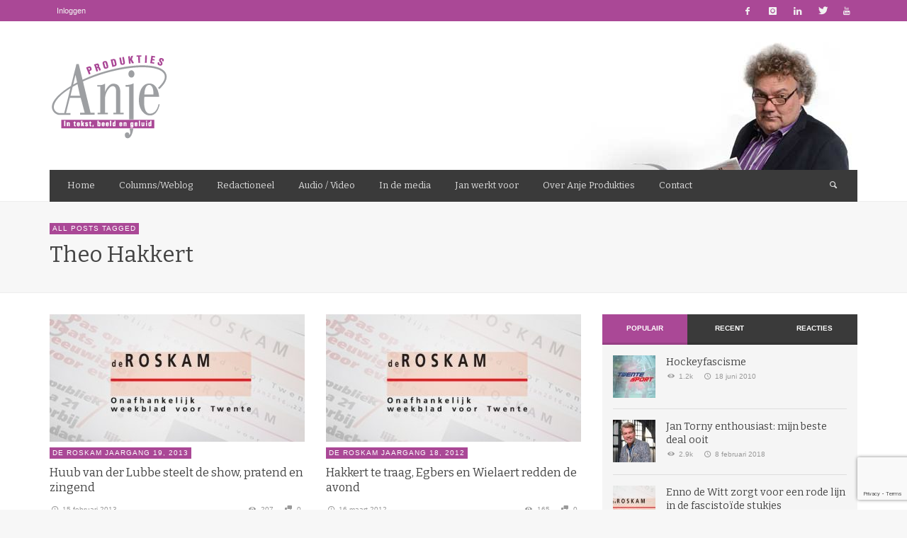

--- FILE ---
content_type: text/html; charset=UTF-8
request_url: https://www.anjeprodukties.nl/tag/theo-hakkert/
body_size: 21211
content:
<!DOCTYPE html>
<!--[if IE 9]>         <html class="no-js lt-ie10" itemscope="itemscope" itemtype="http://schema.org/WebPage" lang="nl-NL"> <![endif]-->
<!--[if gt IE 9]><!--> <html class="no-js" itemscope="itemscope" itemtype="http://schema.org/WebPage" lang="nl-NL"> <!--<![endif]-->
	<head>
		<title itemprop="name">Theo Hakkert - Anje Produkties</title>
		<meta charset="UTF-8">
		
		<!-- metag tags + css + javascript -->
		                        <script>
                            /* You can add more configuration options to webfontloader by previously defining the WebFontConfig with your options */
                            if ( typeof WebFontConfig === "undefined" ) {
                                WebFontConfig = new Object();
                            }
                            WebFontConfig['google'] = {families: ['Bitter:400,700,400italic']};

                            (function() {
                                var wf = document.createElement( 'script' );
                                wf.src = 'https://ajax.googleapis.com/ajax/libs/webfont/1.5.3/webfont.js';
                                wf.type = 'text/javascript';
                                wf.async = 'true';
                                var s = document.getElementsByTagName( 'script' )[0];
                                s.parentNode.insertBefore( wf, s );
                            })();
                        </script>
                        <meta name='robots' content='index, follow, max-image-preview:large, max-snippet:-1, max-video-preview:-1' />

	<!-- This site is optimized with the Yoast SEO plugin v20.11 - https://yoast.com/wordpress/plugins/seo/ -->
	<link rel="canonical" href="https://www.anjeprodukties.nl/tag/theo-hakkert/" />
	<meta property="og:locale" content="nl_NL" />
	<meta property="og:type" content="article" />
	<meta property="og:title" content="Theo Hakkert - Anje Produkties" />
	<meta property="og:url" content="https://www.anjeprodukties.nl/tag/theo-hakkert/" />
	<meta property="og:site_name" content="Anje Produkties" />
	<script type="application/ld+json" class="yoast-schema-graph">{"@context":"https://schema.org","@graph":[{"@type":"CollectionPage","@id":"https://www.anjeprodukties.nl/tag/theo-hakkert/","url":"https://www.anjeprodukties.nl/tag/theo-hakkert/","name":"Theo Hakkert - Anje Produkties","isPartOf":{"@id":"https://www.anjeprodukties.nl/#website"},"primaryImageOfPage":{"@id":"https://www.anjeprodukties.nl/tag/theo-hakkert/#primaryimage"},"image":{"@id":"https://www.anjeprodukties.nl/tag/theo-hakkert/#primaryimage"},"thumbnailUrl":"https://www.anjeprodukties.nl/wp-content/uploads/LogoDeRoskam.jpg","breadcrumb":{"@id":"https://www.anjeprodukties.nl/tag/theo-hakkert/#breadcrumb"},"inLanguage":"nl-NL"},{"@type":"ImageObject","inLanguage":"nl-NL","@id":"https://www.anjeprodukties.nl/tag/theo-hakkert/#primaryimage","url":"https://www.anjeprodukties.nl/wp-content/uploads/LogoDeRoskam.jpg","contentUrl":"https://www.anjeprodukties.nl/wp-content/uploads/LogoDeRoskam.jpg","width":788,"height":350,"caption":"De Roskam"},{"@type":"BreadcrumbList","@id":"https://www.anjeprodukties.nl/tag/theo-hakkert/#breadcrumb","itemListElement":[{"@type":"ListItem","position":1,"name":"Home","item":"https://www.anjeprodukties.nl/"},{"@type":"ListItem","position":2,"name":"Theo Hakkert"}]},{"@type":"WebSite","@id":"https://www.anjeprodukties.nl/#website","url":"https://www.anjeprodukties.nl/","name":"Anje Produkties","description":"Jan Medendorp","potentialAction":[{"@type":"SearchAction","target":{"@type":"EntryPoint","urlTemplate":"https://www.anjeprodukties.nl/?s={search_term_string}"},"query-input":"required name=search_term_string"}],"inLanguage":"nl-NL"}]}</script>
	<!-- / Yoast SEO plugin. -->


<link rel="alternate" type="application/rss+xml" title="Anje Produkties &raquo; feed" href="https://www.anjeprodukties.nl/feed/" />
<link rel="alternate" type="application/rss+xml" title="Anje Produkties &raquo; reacties feed" href="https://www.anjeprodukties.nl/comments/feed/" />
<link rel="alternate" type="application/rss+xml" title="Anje Produkties &raquo; Theo Hakkert tag feed" href="https://www.anjeprodukties.nl/tag/theo-hakkert/feed/" />
<style id='wp-img-auto-sizes-contain-inline-css' type='text/css'>
img:is([sizes=auto i],[sizes^="auto," i]){contain-intrinsic-size:3000px 1500px}
/*# sourceURL=wp-img-auto-sizes-contain-inline-css */
</style>
<style id='wp-emoji-styles-inline-css' type='text/css'>

	img.wp-smiley, img.emoji {
		display: inline !important;
		border: none !important;
		box-shadow: none !important;
		height: 1em !important;
		width: 1em !important;
		margin: 0 0.07em !important;
		vertical-align: -0.1em !important;
		background: none !important;
		padding: 0 !important;
	}
/*# sourceURL=wp-emoji-styles-inline-css */
</style>
<style id='wp-block-library-inline-css' type='text/css'>
:root{--wp-block-synced-color:#7a00df;--wp-block-synced-color--rgb:122,0,223;--wp-bound-block-color:var(--wp-block-synced-color);--wp-editor-canvas-background:#ddd;--wp-admin-theme-color:#007cba;--wp-admin-theme-color--rgb:0,124,186;--wp-admin-theme-color-darker-10:#006ba1;--wp-admin-theme-color-darker-10--rgb:0,107,160.5;--wp-admin-theme-color-darker-20:#005a87;--wp-admin-theme-color-darker-20--rgb:0,90,135;--wp-admin-border-width-focus:2px}@media (min-resolution:192dpi){:root{--wp-admin-border-width-focus:1.5px}}.wp-element-button{cursor:pointer}:root .has-very-light-gray-background-color{background-color:#eee}:root .has-very-dark-gray-background-color{background-color:#313131}:root .has-very-light-gray-color{color:#eee}:root .has-very-dark-gray-color{color:#313131}:root .has-vivid-green-cyan-to-vivid-cyan-blue-gradient-background{background:linear-gradient(135deg,#00d084,#0693e3)}:root .has-purple-crush-gradient-background{background:linear-gradient(135deg,#34e2e4,#4721fb 50%,#ab1dfe)}:root .has-hazy-dawn-gradient-background{background:linear-gradient(135deg,#faaca8,#dad0ec)}:root .has-subdued-olive-gradient-background{background:linear-gradient(135deg,#fafae1,#67a671)}:root .has-atomic-cream-gradient-background{background:linear-gradient(135deg,#fdd79a,#004a59)}:root .has-nightshade-gradient-background{background:linear-gradient(135deg,#330968,#31cdcf)}:root .has-midnight-gradient-background{background:linear-gradient(135deg,#020381,#2874fc)}:root{--wp--preset--font-size--normal:16px;--wp--preset--font-size--huge:42px}.has-regular-font-size{font-size:1em}.has-larger-font-size{font-size:2.625em}.has-normal-font-size{font-size:var(--wp--preset--font-size--normal)}.has-huge-font-size{font-size:var(--wp--preset--font-size--huge)}.has-text-align-center{text-align:center}.has-text-align-left{text-align:left}.has-text-align-right{text-align:right}.has-fit-text{white-space:nowrap!important}#end-resizable-editor-section{display:none}.aligncenter{clear:both}.items-justified-left{justify-content:flex-start}.items-justified-center{justify-content:center}.items-justified-right{justify-content:flex-end}.items-justified-space-between{justify-content:space-between}.screen-reader-text{border:0;clip-path:inset(50%);height:1px;margin:-1px;overflow:hidden;padding:0;position:absolute;width:1px;word-wrap:normal!important}.screen-reader-text:focus{background-color:#ddd;clip-path:none;color:#444;display:block;font-size:1em;height:auto;left:5px;line-height:normal;padding:15px 23px 14px;text-decoration:none;top:5px;width:auto;z-index:100000}html :where(.has-border-color){border-style:solid}html :where([style*=border-top-color]){border-top-style:solid}html :where([style*=border-right-color]){border-right-style:solid}html :where([style*=border-bottom-color]){border-bottom-style:solid}html :where([style*=border-left-color]){border-left-style:solid}html :where([style*=border-width]){border-style:solid}html :where([style*=border-top-width]){border-top-style:solid}html :where([style*=border-right-width]){border-right-style:solid}html :where([style*=border-bottom-width]){border-bottom-style:solid}html :where([style*=border-left-width]){border-left-style:solid}html :where(img[class*=wp-image-]){height:auto;max-width:100%}:where(figure){margin:0 0 1em}html :where(.is-position-sticky){--wp-admin--admin-bar--position-offset:var(--wp-admin--admin-bar--height,0px)}@media screen and (max-width:600px){html :where(.is-position-sticky){--wp-admin--admin-bar--position-offset:0px}}

/*# sourceURL=wp-block-library-inline-css */
</style><style id='global-styles-inline-css' type='text/css'>
:root{--wp--preset--aspect-ratio--square: 1;--wp--preset--aspect-ratio--4-3: 4/3;--wp--preset--aspect-ratio--3-4: 3/4;--wp--preset--aspect-ratio--3-2: 3/2;--wp--preset--aspect-ratio--2-3: 2/3;--wp--preset--aspect-ratio--16-9: 16/9;--wp--preset--aspect-ratio--9-16: 9/16;--wp--preset--color--black: #000000;--wp--preset--color--cyan-bluish-gray: #abb8c3;--wp--preset--color--white: #ffffff;--wp--preset--color--pale-pink: #f78da7;--wp--preset--color--vivid-red: #cf2e2e;--wp--preset--color--luminous-vivid-orange: #ff6900;--wp--preset--color--luminous-vivid-amber: #fcb900;--wp--preset--color--light-green-cyan: #7bdcb5;--wp--preset--color--vivid-green-cyan: #00d084;--wp--preset--color--pale-cyan-blue: #8ed1fc;--wp--preset--color--vivid-cyan-blue: #0693e3;--wp--preset--color--vivid-purple: #9b51e0;--wp--preset--gradient--vivid-cyan-blue-to-vivid-purple: linear-gradient(135deg,rgb(6,147,227) 0%,rgb(155,81,224) 100%);--wp--preset--gradient--light-green-cyan-to-vivid-green-cyan: linear-gradient(135deg,rgb(122,220,180) 0%,rgb(0,208,130) 100%);--wp--preset--gradient--luminous-vivid-amber-to-luminous-vivid-orange: linear-gradient(135deg,rgb(252,185,0) 0%,rgb(255,105,0) 100%);--wp--preset--gradient--luminous-vivid-orange-to-vivid-red: linear-gradient(135deg,rgb(255,105,0) 0%,rgb(207,46,46) 100%);--wp--preset--gradient--very-light-gray-to-cyan-bluish-gray: linear-gradient(135deg,rgb(238,238,238) 0%,rgb(169,184,195) 100%);--wp--preset--gradient--cool-to-warm-spectrum: linear-gradient(135deg,rgb(74,234,220) 0%,rgb(151,120,209) 20%,rgb(207,42,186) 40%,rgb(238,44,130) 60%,rgb(251,105,98) 80%,rgb(254,248,76) 100%);--wp--preset--gradient--blush-light-purple: linear-gradient(135deg,rgb(255,206,236) 0%,rgb(152,150,240) 100%);--wp--preset--gradient--blush-bordeaux: linear-gradient(135deg,rgb(254,205,165) 0%,rgb(254,45,45) 50%,rgb(107,0,62) 100%);--wp--preset--gradient--luminous-dusk: linear-gradient(135deg,rgb(255,203,112) 0%,rgb(199,81,192) 50%,rgb(65,88,208) 100%);--wp--preset--gradient--pale-ocean: linear-gradient(135deg,rgb(255,245,203) 0%,rgb(182,227,212) 50%,rgb(51,167,181) 100%);--wp--preset--gradient--electric-grass: linear-gradient(135deg,rgb(202,248,128) 0%,rgb(113,206,126) 100%);--wp--preset--gradient--midnight: linear-gradient(135deg,rgb(2,3,129) 0%,rgb(40,116,252) 100%);--wp--preset--font-size--small: 13px;--wp--preset--font-size--medium: 20px;--wp--preset--font-size--large: 36px;--wp--preset--font-size--x-large: 42px;--wp--preset--spacing--20: 0.44rem;--wp--preset--spacing--30: 0.67rem;--wp--preset--spacing--40: 1rem;--wp--preset--spacing--50: 1.5rem;--wp--preset--spacing--60: 2.25rem;--wp--preset--spacing--70: 3.38rem;--wp--preset--spacing--80: 5.06rem;--wp--preset--shadow--natural: 6px 6px 9px rgba(0, 0, 0, 0.2);--wp--preset--shadow--deep: 12px 12px 50px rgba(0, 0, 0, 0.4);--wp--preset--shadow--sharp: 6px 6px 0px rgba(0, 0, 0, 0.2);--wp--preset--shadow--outlined: 6px 6px 0px -3px rgb(255, 255, 255), 6px 6px rgb(0, 0, 0);--wp--preset--shadow--crisp: 6px 6px 0px rgb(0, 0, 0);}:where(.is-layout-flex){gap: 0.5em;}:where(.is-layout-grid){gap: 0.5em;}body .is-layout-flex{display: flex;}.is-layout-flex{flex-wrap: wrap;align-items: center;}.is-layout-flex > :is(*, div){margin: 0;}body .is-layout-grid{display: grid;}.is-layout-grid > :is(*, div){margin: 0;}:where(.wp-block-columns.is-layout-flex){gap: 2em;}:where(.wp-block-columns.is-layout-grid){gap: 2em;}:where(.wp-block-post-template.is-layout-flex){gap: 1.25em;}:where(.wp-block-post-template.is-layout-grid){gap: 1.25em;}.has-black-color{color: var(--wp--preset--color--black) !important;}.has-cyan-bluish-gray-color{color: var(--wp--preset--color--cyan-bluish-gray) !important;}.has-white-color{color: var(--wp--preset--color--white) !important;}.has-pale-pink-color{color: var(--wp--preset--color--pale-pink) !important;}.has-vivid-red-color{color: var(--wp--preset--color--vivid-red) !important;}.has-luminous-vivid-orange-color{color: var(--wp--preset--color--luminous-vivid-orange) !important;}.has-luminous-vivid-amber-color{color: var(--wp--preset--color--luminous-vivid-amber) !important;}.has-light-green-cyan-color{color: var(--wp--preset--color--light-green-cyan) !important;}.has-vivid-green-cyan-color{color: var(--wp--preset--color--vivid-green-cyan) !important;}.has-pale-cyan-blue-color{color: var(--wp--preset--color--pale-cyan-blue) !important;}.has-vivid-cyan-blue-color{color: var(--wp--preset--color--vivid-cyan-blue) !important;}.has-vivid-purple-color{color: var(--wp--preset--color--vivid-purple) !important;}.has-black-background-color{background-color: var(--wp--preset--color--black) !important;}.has-cyan-bluish-gray-background-color{background-color: var(--wp--preset--color--cyan-bluish-gray) !important;}.has-white-background-color{background-color: var(--wp--preset--color--white) !important;}.has-pale-pink-background-color{background-color: var(--wp--preset--color--pale-pink) !important;}.has-vivid-red-background-color{background-color: var(--wp--preset--color--vivid-red) !important;}.has-luminous-vivid-orange-background-color{background-color: var(--wp--preset--color--luminous-vivid-orange) !important;}.has-luminous-vivid-amber-background-color{background-color: var(--wp--preset--color--luminous-vivid-amber) !important;}.has-light-green-cyan-background-color{background-color: var(--wp--preset--color--light-green-cyan) !important;}.has-vivid-green-cyan-background-color{background-color: var(--wp--preset--color--vivid-green-cyan) !important;}.has-pale-cyan-blue-background-color{background-color: var(--wp--preset--color--pale-cyan-blue) !important;}.has-vivid-cyan-blue-background-color{background-color: var(--wp--preset--color--vivid-cyan-blue) !important;}.has-vivid-purple-background-color{background-color: var(--wp--preset--color--vivid-purple) !important;}.has-black-border-color{border-color: var(--wp--preset--color--black) !important;}.has-cyan-bluish-gray-border-color{border-color: var(--wp--preset--color--cyan-bluish-gray) !important;}.has-white-border-color{border-color: var(--wp--preset--color--white) !important;}.has-pale-pink-border-color{border-color: var(--wp--preset--color--pale-pink) !important;}.has-vivid-red-border-color{border-color: var(--wp--preset--color--vivid-red) !important;}.has-luminous-vivid-orange-border-color{border-color: var(--wp--preset--color--luminous-vivid-orange) !important;}.has-luminous-vivid-amber-border-color{border-color: var(--wp--preset--color--luminous-vivid-amber) !important;}.has-light-green-cyan-border-color{border-color: var(--wp--preset--color--light-green-cyan) !important;}.has-vivid-green-cyan-border-color{border-color: var(--wp--preset--color--vivid-green-cyan) !important;}.has-pale-cyan-blue-border-color{border-color: var(--wp--preset--color--pale-cyan-blue) !important;}.has-vivid-cyan-blue-border-color{border-color: var(--wp--preset--color--vivid-cyan-blue) !important;}.has-vivid-purple-border-color{border-color: var(--wp--preset--color--vivid-purple) !important;}.has-vivid-cyan-blue-to-vivid-purple-gradient-background{background: var(--wp--preset--gradient--vivid-cyan-blue-to-vivid-purple) !important;}.has-light-green-cyan-to-vivid-green-cyan-gradient-background{background: var(--wp--preset--gradient--light-green-cyan-to-vivid-green-cyan) !important;}.has-luminous-vivid-amber-to-luminous-vivid-orange-gradient-background{background: var(--wp--preset--gradient--luminous-vivid-amber-to-luminous-vivid-orange) !important;}.has-luminous-vivid-orange-to-vivid-red-gradient-background{background: var(--wp--preset--gradient--luminous-vivid-orange-to-vivid-red) !important;}.has-very-light-gray-to-cyan-bluish-gray-gradient-background{background: var(--wp--preset--gradient--very-light-gray-to-cyan-bluish-gray) !important;}.has-cool-to-warm-spectrum-gradient-background{background: var(--wp--preset--gradient--cool-to-warm-spectrum) !important;}.has-blush-light-purple-gradient-background{background: var(--wp--preset--gradient--blush-light-purple) !important;}.has-blush-bordeaux-gradient-background{background: var(--wp--preset--gradient--blush-bordeaux) !important;}.has-luminous-dusk-gradient-background{background: var(--wp--preset--gradient--luminous-dusk) !important;}.has-pale-ocean-gradient-background{background: var(--wp--preset--gradient--pale-ocean) !important;}.has-electric-grass-gradient-background{background: var(--wp--preset--gradient--electric-grass) !important;}.has-midnight-gradient-background{background: var(--wp--preset--gradient--midnight) !important;}.has-small-font-size{font-size: var(--wp--preset--font-size--small) !important;}.has-medium-font-size{font-size: var(--wp--preset--font-size--medium) !important;}.has-large-font-size{font-size: var(--wp--preset--font-size--large) !important;}.has-x-large-font-size{font-size: var(--wp--preset--font-size--x-large) !important;}
/*# sourceURL=global-styles-inline-css */
</style>

<style id='classic-theme-styles-inline-css' type='text/css'>
/*! This file is auto-generated */
.wp-block-button__link{color:#fff;background-color:#32373c;border-radius:9999px;box-shadow:none;text-decoration:none;padding:calc(.667em + 2px) calc(1.333em + 2px);font-size:1.125em}.wp-block-file__button{background:#32373c;color:#fff;text-decoration:none}
/*# sourceURL=/wp-includes/css/classic-themes.min.css */
</style>
<link rel='stylesheet' id='mpp_gutenberg-css' href='https://www.anjeprodukties.nl/wp-content/plugins/metronet-profile-picture/dist/blocks.style.build.css?ver=2.6.0' type='text/css' media='all' />
<link rel='stylesheet' id='contact-form-7-css' href='https://www.anjeprodukties.nl/wp-content/plugins/contact-form-7/includes/css/styles.css?ver=5.7.7' type='text/css' media='all' />
<link rel='stylesheet' id='ctf_styles-css' href='https://www.anjeprodukties.nl/wp-content/plugins/custom-twitter-feeds/css/ctf-styles.min.css?ver=2.1.2' type='text/css' media='all' />
<link rel='stylesheet' id='theme-my-login-css' href='https://www.anjeprodukties.nl/wp-content/plugins/theme-my-login/assets/styles/theme-my-login.min.css?ver=7.1.5' type='text/css' media='all' />
<link rel='stylesheet' id='wp-pagenavi-css' href='https://www.anjeprodukties.nl/wp-content/plugins/wp-pagenavi/pagenavi-css.css?ver=2.70' type='text/css' media='all' />
<link rel='stylesheet' id='vwcss-swipebox-css' href='https://www.anjeprodukties.nl/wp-content/themes/anjeprodukties/js/swipebox/css/swipebox.css?ver=1.9.1' type='text/css' media='all' />
<link rel='stylesheet' id='vwcss-icon-entypo-css' href='https://www.anjeprodukties.nl/wp-content/themes/anjeprodukties/framework/font-icons/entypo/css/entypo.css?ver=1.9.1' type='text/css' media='all' />
<link rel='stylesheet' id='vwcss-icon-social-css' href='https://www.anjeprodukties.nl/wp-content/themes/anjeprodukties/framework/font-icons/social-icons/css/zocial.css?ver=1.9.1' type='text/css' media='all' />
<link rel='stylesheet' id='vwcss-icon-elusive-css' href='https://www.anjeprodukties.nl/wp-content/themes/anjeprodukties/framework/font-icons/elusive/css/elusive.css?ver=1.9.1' type='text/css' media='all' />
<link rel='stylesheet' id='vwcss-animate-css' href='https://www.anjeprodukties.nl/wp-content/themes/anjeprodukties/css/animate.css?ver=1.9.1' type='text/css' media='all' />
<link rel='stylesheet' id='vwcss-bootstrap-css' href='https://www.anjeprodukties.nl/wp-content/themes/anjeprodukties/css/bootstrap.css?ver=1.9.1' type='text/css' media='all' />
<link rel='stylesheet' id='vwcss-flexslider-css' href='https://www.anjeprodukties.nl/wp-content/themes/anjeprodukties/js/flex-slider/flexslider-custom.css?ver=1.9.1' type='text/css' media='all' />
<link rel='stylesheet' id='vwcss-theme-root-css' href='https://www.anjeprodukties.nl/wp-content/themes/anjeprodukties/style.css?ver=1.9.1' type='text/css' media='all' />
<link rel='stylesheet' id='vwcss-theme-css' href='https://www.anjeprodukties.nl/wp-content/themes/anjeprodukties-child/style.css?ver=1.9.1' type='text/css' media='all' />
<script type="text/javascript" src="https://www.anjeprodukties.nl/wp-content/plugins/enable-jquery-migrate-helper/js/jquery/jquery-1.12.4-wp.js?ver=1.12.4-wp" id="jquery-core-js"></script>
<script type="text/javascript" src="https://www.anjeprodukties.nl/wp-content/plugins/enable-jquery-migrate-helper/js/jquery-migrate/jquery-migrate-1.4.1-wp.js?ver=1.4.1-wp" id="jquery-migrate-js"></script>
<link rel="https://api.w.org/" href="https://www.anjeprodukties.nl/wp-json/" /><link rel="alternate" title="JSON" type="application/json" href="https://www.anjeprodukties.nl/wp-json/wp/v2/tags/829" /><link rel="EditURI" type="application/rsd+xml" title="RSD" href="https://www.anjeprodukties.nl/xmlrpc.php?rsd" />
<meta name="generator" content="WordPress 6.9" />
 
	<script type="text/javascript">
	 //<![CDATA[ 
	function toggleLinkGrp(id) {
	   var e = document.getElementById(id);
	   if(e.style.display == 'block')
			e.style.display = 'none';
	   else
			e.style.display = 'block';
	}
	// ]]>
	</script> 
	<link rel="profile" href="http://gmpg.org/xfn/11">

<link rel="pingback" href="https://www.anjeprodukties.nl/xmlrpc.php">

<meta name="description" content="Jan Medendorp">

<link href="//www.google-analytics.com" rel="dns-prefetch">

<meta name="viewport" content="width=device-width,initial-scale=1.0,user-scalable=yes">

		




<!-- HTML5 shim and Respond.js IE8 support of HTML5 elements and media queries -->
<!--[if lt IE 9]>
	<script src="//cdnjs.cloudflare.com/ajax/libs/html5shiv/3.7/html5shiv.min.js"></script>
	<script src="//cdnjs.cloudflare.com/ajax/libs/respond.js/1.3.0/respond.min.js"></script>
<![endif]-->		<style id="vw-custom-font" type="text/css">
						
					</style>
			<style type="text/css">
				
		
		.header-font, .vw-menu-location-main .main-menu-link span,
		.woocommerce ul.cart_list li a, .woocommerce ul.product_list_widget li a, .woocommerce-page ul.cart_list li a, .woocommerce-page ul.product_list_widget li a
		{
			font-family: Bitter;
			
			
			font-weight: 400;
		}

		.woocommerce .cart-collaterals .shipping_calculator h2, .woocommerce-page .cart-collaterals .shipping_calculator h2,
		body.buddypress.groups .vw-page-title .bp-title-button,
		body.buddypress.groups div#item-header div#item-actions h3
		{
			
			font-backup: Arial, Helvetica, sans-serif
			
			font-weight: 400;
		}

		a, a:hover, a:focus,
		.vw-404-text,
		.vw-accent-text,
		.vw-accent-text-hover:hover,
		.flex-direction-nav a:hover,
		.vw-post-date:hover, .vw-post-date:hover i,
		.vw-post-meta a:hover,
		.vw-post-likes.vw-post-liked i,
		.vw-search-form .vw-search-icon,
		em, .entry-title em, .widget-title em, .vw-related-posts-title em, .vw-post-comments-title em, .vw-page-title em, .vw-post-box-layout-title em, .vwspc-section-title em,
		.woocommerce .star-rating span, .woocommerce-page .star-rating span,
		.woocommerce ul.products li.product .price, .woocommerce-page ul.products li.product .price,
		.woocommerce #content div.product div.summary .price, .woocommerce div.product div.summary .price, .woocommerce-page #content div.product div.summary .price, .woocommerce-page div.product div.summary .price,
		#bbpress-forums #bbp-single-user-details #bbp-user-navigation a:hover,
		#bbpress-forums #bbp-single-user-details #bbp-user-navigation li.current a
		{ color: #aa4896; }

		
		button, input[type=button], input[type=submit], .btn-primary,
		.vw-cart-button-count,
		.vw-cart-button-panel .widget.woocommerce.widget_shopping_cart a.button,
		.vw-page-links > .vw-page-link,
		.vw-dropcap-circle, .vw-dropcap-box,
		.vw-accent-bg,
		.vw-label,
		.vw-featured-image-button,
		.vw-post-categories a,
		.vw-page-navigation-pagination .page-numbers.current,
		.vw-page-navigation-pagination .page-numbers:hover,
		.vw-review-total-score, .vw-review-item-score.vw-review-score-percentage,
		.vw-post-tabed-tab.ui-state-active,
		.vw-post-meta-right > *:hover,
		article.post .vw-post-meta-right > *:hover,
		.vw-gallery-direction-button:hover,
		#wp-calendar tbody td:hover,
		.woocommerce #content input.button.alt, .woocommerce #respond input#submit.alt, .woocommerce a.button.alt, .woocommerce button.button.alt, .woocommerce input.button.alt, .woocommerce-page #content input.button.alt, .woocommerce-page #respond input#submit.alt, .woocommerce-page a.button.alt, .woocommerce-page button.button.alt, .woocommerce-page input.button.alt,
		.woocommerce #content nav.woocommerce-pagination ul li a:focus, .woocommerce #content nav.woocommerce-pagination ul li a:hover, .woocommerce #content nav.woocommerce-pagination ul li span.current, .woocommerce nav.woocommerce-pagination ul li a:focus, .woocommerce nav.woocommerce-pagination ul li a:hover, .woocommerce nav.woocommerce-pagination ul li span.current, .woocommerce-page #content nav.woocommerce-pagination ul li a:focus, .woocommerce-page #content nav.woocommerce-pagination ul li a:hover, .woocommerce-page #content nav.woocommerce-pagination ul li span.current, .woocommerce-page nav.woocommerce-pagination ul li a:focus, .woocommerce-page nav.woocommerce-pagination ul li a:hover, .woocommerce-page nav.woocommerce-pagination ul li span.current,
		.bbp-pagination-links a:hover, .bbp-pagination-links span.current
		{ background-color: #aa4896; }

		::selection { background: #aa4896; }
		::-moz-selection { color: white; background: #aa4896; }

		#buddypress button:hover, #buddypress a.button:hover, #buddypress a.button:focus, #buddypress input[type=submit]:hover, #buddypress input[type=button]:hover, #buddypress input[type=reset]:hover, #buddypress ul.button-nav li a:hover, #buddypress ul.button-nav li.current a, #buddypress div.generic-button a:hover, #buddypress .comment-reply-link:hover,
		#buddypress div.item-list-tabs ul li.selected a, #buddypress div.item-list-tabs ul li.current a,
		.widget.buddypress.widget_bp_groups_widget div.item-options a.selected,
		.widget.buddypress.widget_bp_core_members_widget div.item-options a.selected,
		.woocommerce .widget_layered_nav_filters ul li a, .woocommerce-page .widget_layered_nav_filters ul li a,
		.woocommerce .widget_layered_nav ul li.chosen a, .woocommerce-page .widget_layered_nav ul li.chosen a
		{
			background-color: #aa4896;
			border-color: #aa4896;
		}

		.woocommerce span.onsale, .woocommerce-page span.onsale,
		.woocommerce #content input.button.alt, .woocommerce #respond input#submit.alt, .woocommerce a.button.alt, .woocommerce button.button.alt, .woocommerce input.button.alt, .woocommerce-page #content input.button.alt, .woocommerce-page #respond input#submit.alt, .woocommerce-page a.button.alt, .woocommerce-page button.button.alt, .woocommerce-page input.button.alt,
		.woocommerce #content input.button.alt:hover, .woocommerce #respond input#submit.alt:hover, .woocommerce a.button.alt:hover, .woocommerce button.button.alt:hover, .woocommerce input.button.alt:hover, .woocommerce-page #content input.button.alt:hover, .woocommerce-page #respond input#submit.alt:hover, .woocommerce-page a.button.alt:hover, .woocommerce-page button.button.alt:hover, .woocommerce-page input.button.alt:hover,
		.woocommerce .widget_price_filter .ui-slider .ui-slider-range, .woocommerce-page .widget_price_filter .ui-slider .ui-slider-range
		{ background: #aa4896; }

		.comment .author-name a, .pingback .author-name a,
		.vw-quote, blockquote,
		.woocommerce ul.cart_list li a, .woocommerce ul.product_list_widget li a, .woocommerce-page ul.cart_list li a, .woocommerce-page ul.product_list_widget li a
		{ color: #444444; }

		.woocommerce .widget_price_filter .ui-slider .ui-slider-handle, .woocommerce-page .widget_price_filter .ui-slider .ui-slider-handle
		{ border-color: #aa4896; }
		
		/* Site top bar */
		.vw-site-top-bar {
			background-color: #aa4896;
		}

		.vw-site-top-bar, .vw-site-top-bar a {
			color: #f1f1f1;
		}

		.vw-site-top-bar .main-menu-item:hover,
		.vw-site-top-bar .vw-site-social-profile-icon:hover {
			background-color: #693177;
		}

		.vw-menu-location-top .sub-menu { background-color: #2a2a2a; }
		.vw-menu-location-top .sub-menu-link { color: #ffffff; }
		.no-touch .vw-menu-location-top .sub-menu-item:hover { background-color: #aa4896; }
		
		.vw-menu-main-wrapper .vw-menu-main-inner,
		.vw-menu-mobile-wrapper .vw-menu-mobile-inner {
			background-color: #3a3a3a;
		}

		.vw-menu-main-wrapper,
		.vw-menu-location-main .main-menu-link,
		.vw-menu-mobile-wrapper,
		.vw-menu-mobile-wrapper .main-menu-link,
		.vw-instant-search-result-link,
		.vw-cart-button {
			color: #dddddd;
		}

		.vw-menu-location-main .sub-menu-link,
		.vw-menu-location-mobile .sub-menu-link {
			color: #ffffff;
		}

		.vw-menu-location-main .main-menu-item:hover,
		.vw-menu-location-main .menu-item-depth-0.current-menu-item:after,
		.vw-menu-location-main .menu-item-depth-0.current-menu-parent:after,
		.vw-menu-location-main .menu-item-depth-0.current-category-ancestor:after,
		.vw-menu-location-main .menu-item-depth-0.current-post-ancestor:after,
		.vw-menu-location-mobile .main-menu-item > a:hover,
		.vw-mobile-menu-button:hover,
		.vw-instant-search-buton:hover,
		.vw-user-login-button:hover,
		.vw-cart-button-wrapper:hover .vw-cart-button {
			background-color: #aa4896;
		}

		.vw-instant-search-result-link:hover,
		.vw-instant-search-all-result a:hover {
			color: #aa4896;
		}

		.vw-menu-location-main .sub-menu,
		.vw-menu-location-mobile,
		.vw-menu-location-mobile .sub-menu,
		.vw-instant-search-panel,
		.vw-cart-button-panel {
			background-color: #2a2a2a;
			color: #ffffff;
		}
		.vw-cart-button-panel *,
		.vw-cart-button-panel .cart_list.product_list_widget a {
			color: #ffffff;
		}

		.vw-menu-location-main .sub-menu-wrapper,
		.vw-menu-location-mobile .sub-menu-wrapper {
			background-color: #eeeeee;
		}

		.vw-menu-location-main .sub-menu-item:hover,
		.vw-menu-location-mobile .sub-menu-link:hover {
			background-color: #aa4896;
		}
		
		.vw-breadcrumb-wrapper { background-color: #eeeeee; }

		/* Footer */
		.vw-site-footer {
			background-color: #3a3a3a;
		}

		.vw-site-footer,
		.vw-site-footer h1,
		.vw-site-footer h2,
		.vw-site-footer h3,
		.vw-site-footer h4,
		.vw-site-footer h5,
		.vw-site-footer h6
		{
			color: #bbbbbb;
		}

		
		.vw-site-footer .widget-title,
		.vw-site-footer a
		{
			color: #dddddd;
		}

		/* Site bottom bar */
		.vw-site-bottom-bar {
			background-color: #222222;
			color: #aaaaaa;
		}

		.vw-site-bottom-bar .vw-site-social-profile-icon:hover {
			background-color: #aa4896;
		}

		/* Custom Styles */
		
			.vw-label.vw-cat-id-3974,
			.vw-menu-location-main .main-menu-item.vw-cat-id-3974:hover,
			.vw-menu-location-main .menu-item-depth-0.current-menu-item.vw-cat-id-3974:after,
			.vw-menu-location-main .menu-item-depth-0.current-menu-parent.vw-cat-id-3974:after,
			.vw-menu-location-main .menu-item-depth-0.current-category-ancestor.vw-cat-id-3974:after,
			.vw-menu-location-main .menu-item-depth-0.current-post-ancestor.vw-cat-id-3974:after,
			.vw-post-categories a.vw-cat-id-3974 {
				background-color: #d76b48;
			}

			.vw-post-box-layout-title .vw-cat-id-3974 em {
				color: #d76b48;
			}
		
		
			.vw-label.vw-cat-id-5984,
			.vw-menu-location-main .main-menu-item.vw-cat-id-5984:hover,
			.vw-menu-location-main .menu-item-depth-0.current-menu-item.vw-cat-id-5984:after,
			.vw-menu-location-main .menu-item-depth-0.current-menu-parent.vw-cat-id-5984:after,
			.vw-menu-location-main .menu-item-depth-0.current-category-ancestor.vw-cat-id-5984:after,
			.vw-menu-location-main .menu-item-depth-0.current-post-ancestor.vw-cat-id-5984:after,
			.vw-post-categories a.vw-cat-id-5984 {
				background-color: #669999;
			}

			.vw-post-box-layout-title .vw-cat-id-5984 em {
				color: #669999;
			}
		
		
			.vw-label.vw-cat-id-5987,
			.vw-menu-location-main .main-menu-item.vw-cat-id-5987:hover,
			.vw-menu-location-main .menu-item-depth-0.current-menu-item.vw-cat-id-5987:after,
			.vw-menu-location-main .menu-item-depth-0.current-menu-parent.vw-cat-id-5987:after,
			.vw-menu-location-main .menu-item-depth-0.current-category-ancestor.vw-cat-id-5987:after,
			.vw-menu-location-main .menu-item-depth-0.current-post-ancestor.vw-cat-id-5987:after,
			.vw-post-categories a.vw-cat-id-5987 {
				background-color: #9a9a3f;
			}

			.vw-post-box-layout-title .vw-cat-id-5987 em {
				color: #9a9a3f;
			}
		
		
			.vw-label.vw-cat-id-1053,
			.vw-menu-location-main .main-menu-item.vw-cat-id-1053:hover,
			.vw-menu-location-main .menu-item-depth-0.current-menu-item.vw-cat-id-1053:after,
			.vw-menu-location-main .menu-item-depth-0.current-menu-parent.vw-cat-id-1053:after,
			.vw-menu-location-main .menu-item-depth-0.current-category-ancestor.vw-cat-id-1053:after,
			.vw-menu-location-main .menu-item-depth-0.current-post-ancestor.vw-cat-id-1053:after,
			.vw-post-categories a.vw-cat-id-1053 {
				background-color: #9a9a3f;
			}

			.vw-post-box-layout-title .vw-cat-id-1053 em {
				color: #9a9a3f;
			}
		
		
			.vw-label.vw-cat-id-1055,
			.vw-menu-location-main .main-menu-item.vw-cat-id-1055:hover,
			.vw-menu-location-main .menu-item-depth-0.current-menu-item.vw-cat-id-1055:after,
			.vw-menu-location-main .menu-item-depth-0.current-menu-parent.vw-cat-id-1055:after,
			.vw-menu-location-main .menu-item-depth-0.current-category-ancestor.vw-cat-id-1055:after,
			.vw-menu-location-main .menu-item-depth-0.current-post-ancestor.vw-cat-id-1055:after,
			.vw-post-categories a.vw-cat-id-1055 {
				background-color: #9a9a3f;
			}

			.vw-post-box-layout-title .vw-cat-id-1055 em {
				color: #9a9a3f;
			}
		
		
			.vw-label.vw-cat-id-1054,
			.vw-menu-location-main .main-menu-item.vw-cat-id-1054:hover,
			.vw-menu-location-main .menu-item-depth-0.current-menu-item.vw-cat-id-1054:after,
			.vw-menu-location-main .menu-item-depth-0.current-menu-parent.vw-cat-id-1054:after,
			.vw-menu-location-main .menu-item-depth-0.current-category-ancestor.vw-cat-id-1054:after,
			.vw-menu-location-main .menu-item-depth-0.current-post-ancestor.vw-cat-id-1054:after,
			.vw-post-categories a.vw-cat-id-1054 {
				background-color: #9a9a3f;
			}

			.vw-post-box-layout-title .vw-cat-id-1054 em {
				color: #9a9a3f;
			}
		
		
			.vw-label.vw-cat-id-1071,
			.vw-menu-location-main .main-menu-item.vw-cat-id-1071:hover,
			.vw-menu-location-main .menu-item-depth-0.current-menu-item.vw-cat-id-1071:after,
			.vw-menu-location-main .menu-item-depth-0.current-menu-parent.vw-cat-id-1071:after,
			.vw-menu-location-main .menu-item-depth-0.current-category-ancestor.vw-cat-id-1071:after,
			.vw-menu-location-main .menu-item-depth-0.current-post-ancestor.vw-cat-id-1071:after,
			.vw-post-categories a.vw-cat-id-1071 {
				background-color: #9a9a3f;
			}

			.vw-post-box-layout-title .vw-cat-id-1071 em {
				color: #9a9a3f;
			}
		
		
			.vw-label.vw-cat-id-1072,
			.vw-menu-location-main .main-menu-item.vw-cat-id-1072:hover,
			.vw-menu-location-main .menu-item-depth-0.current-menu-item.vw-cat-id-1072:after,
			.vw-menu-location-main .menu-item-depth-0.current-menu-parent.vw-cat-id-1072:after,
			.vw-menu-location-main .menu-item-depth-0.current-category-ancestor.vw-cat-id-1072:after,
			.vw-menu-location-main .menu-item-depth-0.current-post-ancestor.vw-cat-id-1072:after,
			.vw-post-categories a.vw-cat-id-1072 {
				background-color: #9a9a3f;
			}

			.vw-post-box-layout-title .vw-cat-id-1072 em {
				color: #9a9a3f;
			}
		
		
			.vw-label.vw-cat-id-5425,
			.vw-menu-location-main .main-menu-item.vw-cat-id-5425:hover,
			.vw-menu-location-main .menu-item-depth-0.current-menu-item.vw-cat-id-5425:after,
			.vw-menu-location-main .menu-item-depth-0.current-menu-parent.vw-cat-id-5425:after,
			.vw-menu-location-main .menu-item-depth-0.current-category-ancestor.vw-cat-id-5425:after,
			.vw-menu-location-main .menu-item-depth-0.current-post-ancestor.vw-cat-id-5425:after,
			.vw-post-categories a.vw-cat-id-5425 {
				background-color: #669999;
			}

			.vw-post-box-layout-title .vw-cat-id-5425 em {
				color: #669999;
			}
		
		
			.vw-label.vw-cat-id-234,
			.vw-menu-location-main .main-menu-item.vw-cat-id-234:hover,
			.vw-menu-location-main .menu-item-depth-0.current-menu-item.vw-cat-id-234:after,
			.vw-menu-location-main .menu-item-depth-0.current-menu-parent.vw-cat-id-234:after,
			.vw-menu-location-main .menu-item-depth-0.current-category-ancestor.vw-cat-id-234:after,
			.vw-menu-location-main .menu-item-depth-0.current-post-ancestor.vw-cat-id-234:after,
			.vw-post-categories a.vw-cat-id-234 {
				background-color: #9a9a3f;
			}

			.vw-post-box-layout-title .vw-cat-id-234 em {
				color: #9a9a3f;
			}
		
		
			.vw-label.vw-cat-id-5989,
			.vw-menu-location-main .main-menu-item.vw-cat-id-5989:hover,
			.vw-menu-location-main .menu-item-depth-0.current-menu-item.vw-cat-id-5989:after,
			.vw-menu-location-main .menu-item-depth-0.current-menu-parent.vw-cat-id-5989:after,
			.vw-menu-location-main .menu-item-depth-0.current-category-ancestor.vw-cat-id-5989:after,
			.vw-menu-location-main .menu-item-depth-0.current-post-ancestor.vw-cat-id-5989:after,
			.vw-post-categories a.vw-cat-id-5989 {
				background-color: #9a9a3f;
			}

			.vw-post-box-layout-title .vw-cat-id-5989 em {
				color: #9a9a3f;
			}
		
		
			.vw-label.vw-cat-id-5985,
			.vw-menu-location-main .main-menu-item.vw-cat-id-5985:hover,
			.vw-menu-location-main .menu-item-depth-0.current-menu-item.vw-cat-id-5985:after,
			.vw-menu-location-main .menu-item-depth-0.current-menu-parent.vw-cat-id-5985:after,
			.vw-menu-location-main .menu-item-depth-0.current-category-ancestor.vw-cat-id-5985:after,
			.vw-menu-location-main .menu-item-depth-0.current-post-ancestor.vw-cat-id-5985:after,
			.vw-post-categories a.vw-cat-id-5985 {
				background-color: #669999;
			}

			.vw-post-box-layout-title .vw-cat-id-5985 em {
				color: #669999;
			}
		
		
			.vw-label.vw-cat-id-182,
			.vw-menu-location-main .main-menu-item.vw-cat-id-182:hover,
			.vw-menu-location-main .menu-item-depth-0.current-menu-item.vw-cat-id-182:after,
			.vw-menu-location-main .menu-item-depth-0.current-menu-parent.vw-cat-id-182:after,
			.vw-menu-location-main .menu-item-depth-0.current-category-ancestor.vw-cat-id-182:after,
			.vw-menu-location-main .menu-item-depth-0.current-post-ancestor.vw-cat-id-182:after,
			.vw-post-categories a.vw-cat-id-182 {
				background-color: #669999;
			}

			.vw-post-box-layout-title .vw-cat-id-182 em {
				color: #669999;
			}
		
		
			.vw-label.vw-cat-id-181,
			.vw-menu-location-main .main-menu-item.vw-cat-id-181:hover,
			.vw-menu-location-main .menu-item-depth-0.current-menu-item.vw-cat-id-181:after,
			.vw-menu-location-main .menu-item-depth-0.current-menu-parent.vw-cat-id-181:after,
			.vw-menu-location-main .menu-item-depth-0.current-category-ancestor.vw-cat-id-181:after,
			.vw-menu-location-main .menu-item-depth-0.current-post-ancestor.vw-cat-id-181:after,
			.vw-post-categories a.vw-cat-id-181 {
				background-color: #669999;
			}

			.vw-post-box-layout-title .vw-cat-id-181 em {
				color: #669999;
			}
		
		
			.vw-label.vw-cat-id-180,
			.vw-menu-location-main .main-menu-item.vw-cat-id-180:hover,
			.vw-menu-location-main .menu-item-depth-0.current-menu-item.vw-cat-id-180:after,
			.vw-menu-location-main .menu-item-depth-0.current-menu-parent.vw-cat-id-180:after,
			.vw-menu-location-main .menu-item-depth-0.current-category-ancestor.vw-cat-id-180:after,
			.vw-menu-location-main .menu-item-depth-0.current-post-ancestor.vw-cat-id-180:after,
			.vw-post-categories a.vw-cat-id-180 {
				background-color: #669999;
			}

			.vw-post-box-layout-title .vw-cat-id-180 em {
				color: #669999;
			}
		
		
			.vw-label.vw-cat-id-179,
			.vw-menu-location-main .main-menu-item.vw-cat-id-179:hover,
			.vw-menu-location-main .menu-item-depth-0.current-menu-item.vw-cat-id-179:after,
			.vw-menu-location-main .menu-item-depth-0.current-menu-parent.vw-cat-id-179:after,
			.vw-menu-location-main .menu-item-depth-0.current-category-ancestor.vw-cat-id-179:after,
			.vw-menu-location-main .menu-item-depth-0.current-post-ancestor.vw-cat-id-179:after,
			.vw-post-categories a.vw-cat-id-179 {
				background-color: #669999;
			}

			.vw-post-box-layout-title .vw-cat-id-179 em {
				color: #669999;
			}
		
		
			.vw-label.vw-cat-id-178,
			.vw-menu-location-main .main-menu-item.vw-cat-id-178:hover,
			.vw-menu-location-main .menu-item-depth-0.current-menu-item.vw-cat-id-178:after,
			.vw-menu-location-main .menu-item-depth-0.current-menu-parent.vw-cat-id-178:after,
			.vw-menu-location-main .menu-item-depth-0.current-category-ancestor.vw-cat-id-178:after,
			.vw-menu-location-main .menu-item-depth-0.current-post-ancestor.vw-cat-id-178:after,
			.vw-post-categories a.vw-cat-id-178 {
				background-color: #669999;
			}

			.vw-post-box-layout-title .vw-cat-id-178 em {
				color: #669999;
			}
		
		
			.vw-label.vw-cat-id-177,
			.vw-menu-location-main .main-menu-item.vw-cat-id-177:hover,
			.vw-menu-location-main .menu-item-depth-0.current-menu-item.vw-cat-id-177:after,
			.vw-menu-location-main .menu-item-depth-0.current-menu-parent.vw-cat-id-177:after,
			.vw-menu-location-main .menu-item-depth-0.current-category-ancestor.vw-cat-id-177:after,
			.vw-menu-location-main .menu-item-depth-0.current-post-ancestor.vw-cat-id-177:after,
			.vw-post-categories a.vw-cat-id-177 {
				background-color: #669999;
			}

			.vw-post-box-layout-title .vw-cat-id-177 em {
				color: #669999;
			}
		
		
			.vw-label.vw-cat-id-176,
			.vw-menu-location-main .main-menu-item.vw-cat-id-176:hover,
			.vw-menu-location-main .menu-item-depth-0.current-menu-item.vw-cat-id-176:after,
			.vw-menu-location-main .menu-item-depth-0.current-menu-parent.vw-cat-id-176:after,
			.vw-menu-location-main .menu-item-depth-0.current-category-ancestor.vw-cat-id-176:after,
			.vw-menu-location-main .menu-item-depth-0.current-post-ancestor.vw-cat-id-176:after,
			.vw-post-categories a.vw-cat-id-176 {
				background-color: #669999;
			}

			.vw-post-box-layout-title .vw-cat-id-176 em {
				color: #669999;
			}
		
		
			.vw-label.vw-cat-id-175,
			.vw-menu-location-main .main-menu-item.vw-cat-id-175:hover,
			.vw-menu-location-main .menu-item-depth-0.current-menu-item.vw-cat-id-175:after,
			.vw-menu-location-main .menu-item-depth-0.current-menu-parent.vw-cat-id-175:after,
			.vw-menu-location-main .menu-item-depth-0.current-category-ancestor.vw-cat-id-175:after,
			.vw-menu-location-main .menu-item-depth-0.current-post-ancestor.vw-cat-id-175:after,
			.vw-post-categories a.vw-cat-id-175 {
				background-color: #669999;
			}

			.vw-post-box-layout-title .vw-cat-id-175 em {
				color: #669999;
			}
		
		
			.vw-label.vw-cat-id-174,
			.vw-menu-location-main .main-menu-item.vw-cat-id-174:hover,
			.vw-menu-location-main .menu-item-depth-0.current-menu-item.vw-cat-id-174:after,
			.vw-menu-location-main .menu-item-depth-0.current-menu-parent.vw-cat-id-174:after,
			.vw-menu-location-main .menu-item-depth-0.current-category-ancestor.vw-cat-id-174:after,
			.vw-menu-location-main .menu-item-depth-0.current-post-ancestor.vw-cat-id-174:after,
			.vw-post-categories a.vw-cat-id-174 {
				background-color: #669999;
			}

			.vw-post-box-layout-title .vw-cat-id-174 em {
				color: #669999;
			}
		
		
			.vw-label.vw-cat-id-173,
			.vw-menu-location-main .main-menu-item.vw-cat-id-173:hover,
			.vw-menu-location-main .menu-item-depth-0.current-menu-item.vw-cat-id-173:after,
			.vw-menu-location-main .menu-item-depth-0.current-menu-parent.vw-cat-id-173:after,
			.vw-menu-location-main .menu-item-depth-0.current-category-ancestor.vw-cat-id-173:after,
			.vw-menu-location-main .menu-item-depth-0.current-post-ancestor.vw-cat-id-173:after,
			.vw-post-categories a.vw-cat-id-173 {
				background-color: #669999;
			}

			.vw-post-box-layout-title .vw-cat-id-173 em {
				color: #669999;
			}
		
		
			.vw-label.vw-cat-id-172,
			.vw-menu-location-main .main-menu-item.vw-cat-id-172:hover,
			.vw-menu-location-main .menu-item-depth-0.current-menu-item.vw-cat-id-172:after,
			.vw-menu-location-main .menu-item-depth-0.current-menu-parent.vw-cat-id-172:after,
			.vw-menu-location-main .menu-item-depth-0.current-category-ancestor.vw-cat-id-172:after,
			.vw-menu-location-main .menu-item-depth-0.current-post-ancestor.vw-cat-id-172:after,
			.vw-post-categories a.vw-cat-id-172 {
				background-color: #669999;
			}

			.vw-post-box-layout-title .vw-cat-id-172 em {
				color: #669999;
			}
		
		
			.vw-label.vw-cat-id-1070,
			.vw-menu-location-main .main-menu-item.vw-cat-id-1070:hover,
			.vw-menu-location-main .menu-item-depth-0.current-menu-item.vw-cat-id-1070:after,
			.vw-menu-location-main .menu-item-depth-0.current-menu-parent.vw-cat-id-1070:after,
			.vw-menu-location-main .menu-item-depth-0.current-category-ancestor.vw-cat-id-1070:after,
			.vw-menu-location-main .menu-item-depth-0.current-post-ancestor.vw-cat-id-1070:after,
			.vw-post-categories a.vw-cat-id-1070 {
				background-color: #669999;
			}

			.vw-post-box-layout-title .vw-cat-id-1070 em {
				color: #669999;
			}
		
		
			.vw-label.vw-cat-id-233,
			.vw-menu-location-main .main-menu-item.vw-cat-id-233:hover,
			.vw-menu-location-main .menu-item-depth-0.current-menu-item.vw-cat-id-233:after,
			.vw-menu-location-main .menu-item-depth-0.current-menu-parent.vw-cat-id-233:after,
			.vw-menu-location-main .menu-item-depth-0.current-category-ancestor.vw-cat-id-233:after,
			.vw-menu-location-main .menu-item-depth-0.current-post-ancestor.vw-cat-id-233:after,
			.vw-post-categories a.vw-cat-id-233 {
				background-color: #9a9a3f;
			}

			.vw-post-box-layout-title .vw-cat-id-233 em {
				color: #9a9a3f;
			}
		
		
			.vw-label.vw-cat-id-5988,
			.vw-menu-location-main .main-menu-item.vw-cat-id-5988:hover,
			.vw-menu-location-main .menu-item-depth-0.current-menu-item.vw-cat-id-5988:after,
			.vw-menu-location-main .menu-item-depth-0.current-menu-parent.vw-cat-id-5988:after,
			.vw-menu-location-main .menu-item-depth-0.current-category-ancestor.vw-cat-id-5988:after,
			.vw-menu-location-main .menu-item-depth-0.current-post-ancestor.vw-cat-id-5988:after,
			.vw-post-categories a.vw-cat-id-5988 {
				background-color: #9a9a3f;
			}

			.vw-post-box-layout-title .vw-cat-id-5988 em {
				color: #9a9a3f;
			}
		
		
			.vw-label.vw-cat-id-6,
			.vw-menu-location-main .main-menu-item.vw-cat-id-6:hover,
			.vw-menu-location-main .menu-item-depth-0.current-menu-item.vw-cat-id-6:after,
			.vw-menu-location-main .menu-item-depth-0.current-menu-parent.vw-cat-id-6:after,
			.vw-menu-location-main .menu-item-depth-0.current-category-ancestor.vw-cat-id-6:after,
			.vw-menu-location-main .menu-item-depth-0.current-post-ancestor.vw-cat-id-6:after,
			.vw-post-categories a.vw-cat-id-6 {
				background-color: #669999;
			}

			.vw-post-box-layout-title .vw-cat-id-6 em {
				color: #669999;
			}
		
		
			.vw-label.vw-cat-id-5986,
			.vw-menu-location-main .main-menu-item.vw-cat-id-5986:hover,
			.vw-menu-location-main .menu-item-depth-0.current-menu-item.vw-cat-id-5986:after,
			.vw-menu-location-main .menu-item-depth-0.current-menu-parent.vw-cat-id-5986:after,
			.vw-menu-location-main .menu-item-depth-0.current-category-ancestor.vw-cat-id-5986:after,
			.vw-menu-location-main .menu-item-depth-0.current-post-ancestor.vw-cat-id-5986:after,
			.vw-post-categories a.vw-cat-id-5986 {
				background-color: #9a9a3f;
			}

			.vw-post-box-layout-title .vw-cat-id-5986 em {
				color: #9a9a3f;
			}
		
		
			.vw-label.vw-cat-id-822,
			.vw-menu-location-main .main-menu-item.vw-cat-id-822:hover,
			.vw-menu-location-main .menu-item-depth-0.current-menu-item.vw-cat-id-822:after,
			.vw-menu-location-main .menu-item-depth-0.current-menu-parent.vw-cat-id-822:after,
			.vw-menu-location-main .menu-item-depth-0.current-category-ancestor.vw-cat-id-822:after,
			.vw-menu-location-main .menu-item-depth-0.current-post-ancestor.vw-cat-id-822:after,
			.vw-post-categories a.vw-cat-id-822 {
				background-color: #669999;
			}

			.vw-post-box-layout-title .vw-cat-id-822 em {
				color: #669999;
			}
		
			</style>
	<style type="text/css" title="dynamic-css" class="options-output">body{background-color:#f7f7f7;}h1, h2, h3, h4, h5, h6{font-family:Bitter;text-transform:none;font-weight:400;font-style:normal;color:#444444;opacity: 1;visibility: visible;-webkit-transition: opacity 0.24s ease-in-out;-moz-transition: opacity 0.24s ease-in-out;transition: opacity 0.24s ease-in-out;}.wf-loading h1, h2, h3, h4, h5, h6,{opacity: 0;}.ie.wf-loading h1, h2, h3, h4, h5, h6,{visibility: hidden;}.vw-menu-location-main .main-menu-link span{font-family:Bitter;text-transform:none;font-weight:400;font-style:normal;font-size:13px;opacity: 1;visibility: visible;-webkit-transition: opacity 0.24s ease-in-out;-moz-transition: opacity 0.24s ease-in-out;transition: opacity 0.24s ease-in-out;}.wf-loading .vw-menu-location-main .main-menu-link span,{opacity: 0;}.ie.wf-loading .vw-menu-location-main .main-menu-link span,{visibility: hidden;}body,#bbpress-forums{font-weight:400;font-style:normal;color:#777777;font-size:13px;opacity: 1;visibility: visible;-webkit-transition: opacity 0.24s ease-in-out;-moz-transition: opacity 0.24s ease-in-out;transition: opacity 0.24s ease-in-out;}.wf-loading body,.wf-loading #bbpress-forums,{opacity: 0;}.ie.wf-loading body,.ie.wf-loading #bbpress-forums,{visibility: hidden;}.vw-site-logo-link{margin-top:0;margin-right:0;margin-bottom:0;margin-left:0;}.vw-menu-additional-logo img{margin-top:0;margin-right:0;margin-bottom:0;margin-left:0;}</style>
	</head>
	<body id="site-top" class="archive tag tag-theo-hakkert tag-829 wp-theme-anjeprodukties wp-child-theme-anjeprodukties-child vw-site-layout-full-width vw-logo-position-left vw-site-top-bar-menu-social">

		<div class="vw-site-wrapper">

			<div class="vw-site-top-bar">
	<div class="container">
		<div class="row">
			<div class="col-sm-12">
				<div class="vw-site-top-bar-left">
					<nav class="vw-menu-top-wrapper">
<ul id="menu-topmenu" class="vw-menu vw-menu-location-top vw-menu-type-text clearfix"><li class="nav-menu-item-14079 main-menu-item  menu-item-even menu-item-depth-0 menu-item menu-item-type-post_type menu-item-object-page"><a href="https://www.anjeprodukties.nl/over/inloggen/" class="menu-link main-menu-link"><span>Inloggen</span></a></li>
</ul></nav>				</div>

				<div class="vw-site-top-bar-right">
					<span class="vw-site-social-profile"><a class="vw-site-social-profile-icon vw-site-social-facebook" href="https://www.facebook.com/jan.medendorp" title="Facebook"><i class="icon-social-facebook"></i></a><a class="vw-site-social-profile-icon vw-site-social-instagram" href="https://www.instagram.com/medendorp.jan/" title="Instagram"><i class="icon-social-instagram"></i></a><a class="vw-site-social-profile-icon vw-site-social-linkedin" href="https://www.linkedin.com/in/janmedendorp/" title="LinkedIn"><i class="icon-social-linkedin"></i></a><a class="vw-site-social-profile-icon vw-site-social-twitter" href="https://twitter.com/janmeden" title="Twitter"><i class="icon-social-twitter"></i></a><a class="vw-site-social-profile-icon vw-site-social-youtube" href="https://www.youtube.com/user/janmedendorp" title="Youtube"><i class="icon-social-youtube"></i></a></span>				</div>
			</div>
		</div>
	</div>
</div><header class="vw-site-header-wrapper vw-site-header-background">

	<div class="vw-site-header">
		<div class="container">
			<div class="row">
				<div class="col-sm-12 vw-site-header-inner">
					<div class="vw-site-logo-wrapper">
	<a class="vw-site-logo-link" href="https://www.anjeprodukties.nl">
				
		<!-- Site Logo -->
		
			<!-- Retina Site Logo -->
			
			<img class="vw-site-logo" src="https://www.anjeprodukties.nl/wp-content/uploads/AnjeProdukties.png" width="170" height="150" alt="Anje Produkties">

			</a>

	<!-- <div class="vw-site-tagline "></div> -->
</div>
					<div class="vw-header-ads-wrapper">

		<div class="vw-header-ads-leader-board visible-md visible-lg visible-xs visible-sm visible-md visible-lg vw-single-header-ads">
		<img src="https://www.anjeprodukties.nl/wp-content/themes/anjeprodukties-child/images/JanMedendorp.jpg">	</div>
	
	
</div>				</div>
			</div>
		</div>
	</div>
	
	<nav class="vw-menu-mobile-wrapper">
	<div class="container">
		<div class="row">
			<div class="col-sm-12">

				<div class="vw-menu-mobile-inner">
					<div class="vw-mobile-menu-button">
						<i class="icon-entypo-menu"></i> Menu					</div>

					<ul id="menu-hoofdmenu-anje" class="vw-menu vw-menu-location-mobile vw-menu-type-vertical-text clearfix"><li class="nav-menu-item-14080 main-menu-item  menu-item-even menu-item-depth-0 menu-item menu-item-type-post_type menu-item-object-page menu-item-home"><a href="https://www.anjeprodukties.nl/" class="menu-link main-menu-link"><span>Home</span></a></li>
<li class="nav-menu-item-14432 main-menu-item  menu-item-even menu-item-depth-0 menu-item menu-item-type-taxonomy menu-item-object-category menu-item-has-children"><a href="https://www.anjeprodukties.nl/columns/" class="menu-link main-menu-link"><span>Columns/Weblog</span></a>
<ul class="sub-menu menu-odd  menu-depth-1">
	<li class="nav-menu-item-14054 sub-menu-item  menu-item-odd menu-item-depth-1 menu-item menu-item-type-taxonomy menu-item-object-category"><a href="https://www.anjeprodukties.nl/columns/medendorps-mening/" class="menu-link sub-menu-link"><span>Medendorps Mening</span></a></li>
	<li class="nav-menu-item-14433 sub-menu-item  menu-item-odd menu-item-depth-1 menu-item menu-item-type-taxonomy menu-item-object-category"><a href="https://www.anjeprodukties.nl/columns/roskam-moordkuil/" class="menu-link sub-menu-link"><span>Roskam Moordkuil</span></a></li>
	<li class="nav-menu-item-14056 sub-menu-item  menu-item-odd menu-item-depth-1 menu-item menu-item-type-taxonomy menu-item-object-category"><a href="https://www.anjeprodukties.nl/columns/rtvoostweblogs/" class="menu-link sub-menu-link"><span>RTV Oost</span></a></li>
	<li class="nav-menu-item-14057 sub-menu-item  menu-item-odd menu-item-depth-1 menu-item menu-item-type-taxonomy menu-item-object-category"><a href="https://www.anjeprodukties.nl/columns/twentesport/" class="menu-link sub-menu-link"><span>Twentesport</span></a></li>
	<li class="nav-menu-item-14058 sub-menu-item  menu-item-odd menu-item-depth-1 menu-item menu-item-type-taxonomy menu-item-object-category"><a href="https://www.anjeprodukties.nl/columns/voetbalinternational/" class="menu-link sub-menu-link"><span>Voetbal International</span></a></li>
</ul>
</li>
<li class="nav-menu-item-14439 main-menu-item  menu-item-even menu-item-depth-0 menu-item menu-item-type-taxonomy menu-item-object-category menu-item-has-children"><a href="https://www.anjeprodukties.nl/redactioneel/" class="menu-link main-menu-link"><span>Redactioneel</span></a>
<ul class="sub-menu menu-odd  menu-depth-1">
	<li class="nav-menu-item-14437 sub-menu-item  menu-item-odd menu-item-depth-1 menu-item menu-item-type-taxonomy menu-item-object-category"><a href="https://www.anjeprodukties.nl/redactioneel/de-roskam-redactioneel/" class="menu-link sub-menu-link"><span>De Roskam</span></a></li>
	<li class="nav-menu-item-14059 sub-menu-item  menu-item-odd menu-item-depth-1 menu-item menu-item-type-taxonomy menu-item-object-category"><a href="https://www.anjeprodukties.nl/redactioneel/fc-twente-basis/" class="menu-link sub-menu-link"><span>FC Twente BASIS</span></a></li>
	<li class="nav-menu-item-14060 sub-menu-item  menu-item-odd menu-item-depth-1 menu-item menu-item-type-taxonomy menu-item-object-category"><a href="https://www.anjeprodukties.nl/redactioneel/business-life/" class="menu-link sub-menu-link"><span>Life+ Business</span></a></li>
	<li class="nav-menu-item-14438 sub-menu-item  menu-item-odd menu-item-depth-1 menu-item menu-item-type-taxonomy menu-item-object-category"><a href="https://www.anjeprodukties.nl/redactioneel/saxionhogeschool/" class="menu-link sub-menu-link"><span>Saxion</span></a></li>
	<li class="nav-menu-item-14436 sub-menu-item  menu-item-odd menu-item-depth-1 menu-item menu-item-type-taxonomy menu-item-object-category"><a href="https://www.anjeprodukties.nl/redactioneel/twentevisie/" class="menu-link sub-menu-link"><span>Twentevisie</span></a></li>
</ul>
</li>
<li class="nav-menu-item-14024 main-menu-item  menu-item-even menu-item-depth-0 menu-item menu-item-type-taxonomy menu-item-object-category"><a href="https://www.anjeprodukties.nl/audio/" class="menu-link main-menu-link"><span>Audio / Video</span></a></li>
<li class="nav-menu-item-14025 main-menu-item  menu-item-even menu-item-depth-0 menu-item menu-item-type-taxonomy menu-item-object-category"><a href="https://www.anjeprodukties.nl/indemedia/" class="menu-link main-menu-link"><span>In de media</span></a></li>
<li class="nav-menu-item-14039 main-menu-item  menu-item-even menu-item-depth-0 menu-item menu-item-type-custom menu-item-object-custom menu-item-has-children"><a href="#" class="menu-link main-menu-link"><span>Jan werkt voor</span></a>
<ul class="sub-menu menu-odd  menu-depth-1">
	<li class="nav-menu-item-14040 sub-menu-item  menu-item-odd menu-item-depth-1 menu-item menu-item-type-post_type menu-item-object-page"><a href="https://www.anjeprodukties.nl/brain-box/" class="menu-link sub-menu-link"><span>Brain Box</span></a></li>
	<li class="nav-menu-item-14041 sub-menu-item  menu-item-odd menu-item-depth-1 menu-item menu-item-type-post_type menu-item-object-page"><a href="https://www.anjeprodukties.nl/roskam/" class="menu-link sub-menu-link"><span>De Roskam</span></a></li>
	<li class="nav-menu-item-14042 sub-menu-item  menu-item-odd menu-item-depth-1 menu-item menu-item-type-post_type menu-item-object-page"><a href="https://www.anjeprodukties.nl/rtvgelderland/" class="menu-link sub-menu-link"><span>Gelderse Ondernemer TV</span></a></li>
	<li class="nav-menu-item-14043 sub-menu-item  menu-item-odd menu-item-depth-1 menu-item menu-item-type-post_type menu-item-object-page"><a href="https://www.anjeprodukties.nl/omroepflevoland/" class="menu-link sub-menu-link"><span>Omroep Flevoland</span></a></li>
	<li class="nav-menu-item-14044 sub-menu-item  menu-item-odd menu-item-depth-1 menu-item menu-item-type-post_type menu-item-object-page"><a href="https://www.anjeprodukties.nl/pacoaching/" class="menu-link sub-menu-link"><span>P&#038;A Coaching</span></a></li>
	<li class="nav-menu-item-14045 sub-menu-item  menu-item-odd menu-item-depth-1 menu-item menu-item-type-post_type menu-item-object-page"><a href="https://www.anjeprodukties.nl/saxion/" class="menu-link sub-menu-link"><span>Saxion</span></a></li>
	<li class="nav-menu-item-14046 sub-menu-item  menu-item-odd menu-item-depth-1 menu-item menu-item-type-post_type menu-item-object-page"><a href="https://www.anjeprodukties.nl/sprekersplatform/" class="menu-link sub-menu-link"><span>Sprekersplatform</span></a></li>
	<li class="nav-menu-item-14047 sub-menu-item  menu-item-odd menu-item-depth-1 menu-item menu-item-type-post_type menu-item-object-page"><a href="https://www.anjeprodukties.nl/twentesport/" class="menu-link sub-menu-link"><span>Twentesport</span></a></li>
	<li class="nav-menu-item-14048 sub-menu-item  menu-item-odd menu-item-depth-1 menu-item menu-item-type-post_type menu-item-object-page"><a href="https://www.anjeprodukties.nl/twentevisie/" class="menu-link sub-menu-link"><span>Twentevisie</span></a></li>
	<li class="nav-menu-item-14049 sub-menu-item  menu-item-odd menu-item-depth-1 menu-item menu-item-type-post_type menu-item-object-page"><a href="https://www.anjeprodukties.nl/rtv-oost/" class="menu-link sub-menu-link"><span>RTV Oost</span></a></li>
</ul>
</li>
<li class="nav-menu-item-14034 main-menu-item  menu-item-even menu-item-depth-0 menu-item menu-item-type-post_type menu-item-object-page menu-item-has-children"><a href="https://www.anjeprodukties.nl/over/" class="menu-link main-menu-link"><span>Over Anje Produkties</span></a>
<ul class="sub-menu menu-odd  menu-depth-1">
	<li class="nav-menu-item-14036 sub-menu-item  menu-item-odd menu-item-depth-1 menu-item menu-item-type-post_type menu-item-object-page"><a href="https://www.anjeprodukties.nl/over/cv/" class="menu-link sub-menu-link"><span>CV Jan Medendorp</span></a></li>
	<li class="nav-menu-item-14038 sub-menu-item  menu-item-odd menu-item-depth-1 menu-item menu-item-type-post_type menu-item-object-page"><a href="https://www.anjeprodukties.nl/over/weblinks/" class="menu-link sub-menu-link"><span>Web-adressen</span></a></li>
</ul>
</li>
<li class="nav-menu-item-14035 main-menu-item  menu-item-even menu-item-depth-0 menu-item menu-item-type-post_type menu-item-object-page"><a href="https://www.anjeprodukties.nl/over/contact/" class="menu-link main-menu-link"><span>Contact</span></a></li>
</ul>
					
		<div class="vw-instant-search-buton">
			<i class="icon-entypo-search"></i>
		</div>
		
		<!-- <div class="vw-user-login-button">
			<i class="icon-entypo-users"></i>
		</div> -->

				
							
				</div>

			</div>

		</div>
	</div>
</nav>	<nav id="vw-menu-main" class="vw-menu-main-wrapper vw-sticky">
	<div class="container">
		<div class="row">
			<div class="col-sm-12">

				<div class="vw-menu-main-inner clearfix">

					<ul id="menu-hoofdmenu-anje-1" class="vw-menu vw-menu-location-main vw-menu-type-mega-post"><li class="nav-menu-item-14080 main-menu-item  menu-item-even menu-item-depth-0 menu-item menu-item-type-post_type menu-item-object-page menu-item-home vw-mega-menu-type-classic"><a  href="https://www.anjeprodukties.nl/" class="menu-link main-menu-link"><span>Home</span></a><div class="sub-menu-wrapper"></div>
</li>
<li class="nav-menu-item-14432 main-menu-item  menu-item-even menu-item-depth-0 menu-item menu-item-type-taxonomy menu-item-object-category menu-item-has-children vw-mega-menu-type-category vw-mega-menu-has-posts vw-cat-id-5984"><a  href="https://www.anjeprodukties.nl/columns/" class="menu-link main-menu-link"><span>Columns/Weblog</span></a><div class="sub-menu-wrapper">
<ul class="sub-menu menu-odd  menu-depth-1">
	<li class="nav-menu-item-14054 sub-menu-item  menu-item-odd menu-item-depth-1 menu-item menu-item-type-taxonomy menu-item-object-category"><a  href="https://www.anjeprodukties.nl/columns/medendorps-mening/" class="menu-link sub-menu-link"><span>Medendorps Mening</span></a><div class="sub-menu-wrapper"></div>
</li>
	<li class="nav-menu-item-14433 sub-menu-item  menu-item-odd menu-item-depth-1 menu-item menu-item-type-taxonomy menu-item-object-category"><a  href="https://www.anjeprodukties.nl/columns/roskam-moordkuil/" class="menu-link sub-menu-link"><span>Roskam Moordkuil</span></a><div class="sub-menu-wrapper"></div>
</li>
	<li class="nav-menu-item-14056 sub-menu-item  menu-item-odd menu-item-depth-1 menu-item menu-item-type-taxonomy menu-item-object-category"><a  href="https://www.anjeprodukties.nl/columns/rtvoostweblogs/" class="menu-link sub-menu-link"><span>RTV Oost</span></a><div class="sub-menu-wrapper"></div>
</li>
	<li class="nav-menu-item-14057 sub-menu-item  menu-item-odd menu-item-depth-1 menu-item menu-item-type-taxonomy menu-item-object-category"><a  href="https://www.anjeprodukties.nl/columns/twentesport/" class="menu-link sub-menu-link"><span>Twentesport</span></a><div class="sub-menu-wrapper"></div>
</li>
	<li class="nav-menu-item-14058 sub-menu-item  menu-item-odd menu-item-depth-1 menu-item menu-item-type-taxonomy menu-item-object-category"><a  href="https://www.anjeprodukties.nl/columns/voetbalinternational/" class="menu-link sub-menu-link"><span>Voetbal International</span></a><div class="sub-menu-wrapper"></div>
</li>
</ul>
<ul class="sub-posts clearfix">
	<li class="col-xs-12">
		<div class="vw-post-box-layout vw-post-box-layout-medium-grid-3-col">
		
	<div class="row">
		<div class="col-sm-12">
			<div class="block-grid block-grid-xxs-1 block-grid-xs-2 block-grid-md-3">

							<div class="block-grid-item">
				<div class="vw-post-box vw-post-box-style-top-thumbnail vw-post-box-medium"  itemscope itemtype="https://schema.org/Article" >
		<a class="vw-post-box-thumbnail" href="https://www.anjeprodukties.nl/columns/beneliga/" rel="bookmark"><img width="360" height="180" src="https://www.anjeprodukties.nl/wp-content/uploads/LogoTwentesport-360x180.jpg" class="attachment-vw_one_third_thumbnail size-vw_one_third_thumbnail wp-post-image" alt="" decoding="async" loading="lazy" /></a>
	
	<div class="vw-post-categories"><a class=" vw-category-link vw-cat-id-5984" href="https://www.anjeprodukties.nl/columns/" title="View all posts in Columns/Weblog" rel="category">Columns/Weblog</a><a class=" vw-category-link vw-cat-id-5984 vw-category-link vw-cat-id-6" href="https://www.anjeprodukties.nl/columns/twentesport/" title="View all posts in Twentesport" rel="category">Twentesport</a></div>	<h4 class="vw-post-box-post-title">
		<a href="https://www.anjeprodukties.nl/columns/beneliga/" rel="bookmark">BeNELiga</a>
	</h4>
	
	<div class="vw-post-box-meta vw-post-box-meta-small">

	<div class="vw-post-meta-left">
					<!-- Post date -->
			<a href="https://www.anjeprodukties.nl/columns/beneliga/" class="vw-post-date updated" title="Permalink to BeNELiga" rel="bookmark"><i class="icon-entypo-clock"></i>27 januari 2020</a>
			</div>

	<div class="vw-post-meta-right">
		<span class="vw-post-views vw-post-views-id-14769" data-post-id="14769"><i class="vw-post-views-icon icon-entypo-eye"></i><span class="vw-post-views-count">467</span></span>
				<a href="https://www.anjeprodukties.nl/columns/beneliga/#respond" class="vw-post-comment-number"><i class="icon-entypo-chat"></i> <span>0</span></a>
			</div>
	
	<div class="clearright"></div>
</div>
	<meta itemprop="headline" content="BeNELiga"/><meta itemprop="datePublished" content="2020-01-27T14:25:55+01:00"/><meta itemprop="dateModified" content="2020-01-29T14:34:06+01:00"/><meta itemprop="author" content="Jan Medendorp"/><meta itemprop="interactionCount" content="UserComments:0"/>		<div itemprop="image" itemscope itemtype="https://schema.org/ImageObject">
			<meta itemprop="url" content="https://www.anjeprodukties.nl/wp-content/uploads/LogoTwentesport.jpg">
			<meta itemprop="width" content="788">
			<meta itemprop="height" content="350">
		</div>
				<div itemprop="publisher" itemscope itemtype="https://schema.org/Organization">
									<div itemprop="logo" itemscope itemtype="https://schema.org/ImageObject">
				<meta itemprop="url" content="https://www.anjeprodukties.nl/wp-content/uploads/AnjeProdukties.png">
				<meta itemprop="width" content="170">
				<meta itemprop="height" content="150">
			</div>
						<meta itemprop="name" content="Anje Produkties">
		</div>
			
</div>				</div>
							<div class="block-grid-item">
				<div class="vw-post-box vw-post-box-style-top-thumbnail vw-post-box-medium"  itemscope itemtype="https://schema.org/Article" >
		<a class="vw-post-box-thumbnail" href="https://www.anjeprodukties.nl/columns/leuke-club/" rel="bookmark"><img width="360" height="180" src="https://www.anjeprodukties.nl/wp-content/uploads/LogoTwentesport-360x180.jpg" class="attachment-vw_one_third_thumbnail size-vw_one_third_thumbnail wp-post-image" alt="" decoding="async" loading="lazy" /></a>
	
	<div class="vw-post-categories"><a class=" vw-category-link vw-cat-id-5984" href="https://www.anjeprodukties.nl/columns/" title="View all posts in Columns/Weblog" rel="category">Columns/Weblog</a><a class=" vw-category-link vw-cat-id-5984 vw-category-link vw-cat-id-6" href="https://www.anjeprodukties.nl/columns/twentesport/" title="View all posts in Twentesport" rel="category">Twentesport</a></div>	<h4 class="vw-post-box-post-title">
		<a href="https://www.anjeprodukties.nl/columns/leuke-club/" rel="bookmark">Leuke club</a>
	</h4>
	
	<div class="vw-post-box-meta vw-post-box-meta-small">

	<div class="vw-post-meta-left">
					<!-- Post date -->
			<a href="https://www.anjeprodukties.nl/columns/leuke-club/" class="vw-post-date updated" title="Permalink to Leuke club" rel="bookmark"><i class="icon-entypo-clock"></i>20 januari 2020</a>
			</div>

	<div class="vw-post-meta-right">
		<span class="vw-post-views vw-post-views-id-14771" data-post-id="14771"><i class="vw-post-views-icon icon-entypo-eye"></i><span class="vw-post-views-count">477</span></span>
				<a href="https://www.anjeprodukties.nl/columns/leuke-club/#respond" class="vw-post-comment-number"><i class="icon-entypo-chat"></i> <span>0</span></a>
			</div>
	
	<div class="clearright"></div>
</div>
	<meta itemprop="headline" content="Leuke club"/><meta itemprop="datePublished" content="2020-01-20T14:26:49+01:00"/><meta itemprop="dateModified" content="2020-01-27T14:50:36+01:00"/><meta itemprop="author" content="Jan Medendorp"/><meta itemprop="interactionCount" content="UserComments:0"/>		<div itemprop="image" itemscope itemtype="https://schema.org/ImageObject">
			<meta itemprop="url" content="https://www.anjeprodukties.nl/wp-content/uploads/LogoTwentesport.jpg">
			<meta itemprop="width" content="788">
			<meta itemprop="height" content="350">
		</div>
				<div itemprop="publisher" itemscope itemtype="https://schema.org/Organization">
									<div itemprop="logo" itemscope itemtype="https://schema.org/ImageObject">
				<meta itemprop="url" content="https://www.anjeprodukties.nl/wp-content/uploads/AnjeProdukties.png">
				<meta itemprop="width" content="170">
				<meta itemprop="height" content="150">
			</div>
						<meta itemprop="name" content="Anje Produkties">
		</div>
			
</div>				</div>
							<div class="block-grid-item">
				<div class="vw-post-box vw-post-box-style-top-thumbnail vw-post-box-medium"  itemscope itemtype="https://schema.org/Article" >
		<a class="vw-post-box-thumbnail" href="https://www.anjeprodukties.nl/columns/emmen-en-qatar/" rel="bookmark"><img width="360" height="180" src="https://www.anjeprodukties.nl/wp-content/uploads/LogoTwentesport-360x180.jpg" class="attachment-vw_one_third_thumbnail size-vw_one_third_thumbnail wp-post-image" alt="" decoding="async" loading="lazy" /></a>
	
	<div class="vw-post-categories"><a class=" vw-category-link vw-cat-id-5984" href="https://www.anjeprodukties.nl/columns/" title="View all posts in Columns/Weblog" rel="category">Columns/Weblog</a><a class=" vw-category-link vw-cat-id-5984 vw-category-link vw-cat-id-6" href="https://www.anjeprodukties.nl/columns/twentesport/" title="View all posts in Twentesport" rel="category">Twentesport</a></div>	<h4 class="vw-post-box-post-title">
		<a href="https://www.anjeprodukties.nl/columns/emmen-en-qatar/" rel="bookmark">Emmen en Qatar</a>
	</h4>
	
	<div class="vw-post-box-meta vw-post-box-meta-small">

	<div class="vw-post-meta-left">
					<!-- Post date -->
			<a href="https://www.anjeprodukties.nl/columns/emmen-en-qatar/" class="vw-post-date updated" title="Permalink to Emmen en Qatar" rel="bookmark"><i class="icon-entypo-clock"></i>13 januari 2020</a>
			</div>

	<div class="vw-post-meta-right">
		<span class="vw-post-views vw-post-views-id-14773" data-post-id="14773"><i class="vw-post-views-icon icon-entypo-eye"></i><span class="vw-post-views-count">469</span></span>
				<a href="https://www.anjeprodukties.nl/columns/emmen-en-qatar/#respond" class="vw-post-comment-number"><i class="icon-entypo-chat"></i> <span>0</span></a>
			</div>
	
	<div class="clearright"></div>
</div>
	<meta itemprop="headline" content="Emmen en Qatar"/><meta itemprop="datePublished" content="2020-01-13T14:27:43+01:00"/><meta itemprop="dateModified" content="2020-01-27T14:50:36+01:00"/><meta itemprop="author" content="Jan Medendorp"/><meta itemprop="interactionCount" content="UserComments:0"/>		<div itemprop="image" itemscope itemtype="https://schema.org/ImageObject">
			<meta itemprop="url" content="https://www.anjeprodukties.nl/wp-content/uploads/LogoTwentesport.jpg">
			<meta itemprop="width" content="788">
			<meta itemprop="height" content="350">
		</div>
				<div itemprop="publisher" itemscope itemtype="https://schema.org/Organization">
									<div itemprop="logo" itemscope itemtype="https://schema.org/ImageObject">
				<meta itemprop="url" content="https://www.anjeprodukties.nl/wp-content/uploads/AnjeProdukties.png">
				<meta itemprop="width" content="170">
				<meta itemprop="height" content="150">
			</div>
						<meta itemprop="name" content="Anje Produkties">
		</div>
			
</div>				</div>
			
			</div>
			<div class="clearfix"></div>
		</div>
	</div>
</div>	</li>
</ul></div>
</li>
<li class="nav-menu-item-14439 main-menu-item  menu-item-even menu-item-depth-0 menu-item menu-item-type-taxonomy menu-item-object-category menu-item-has-children vw-mega-menu-type-classic vw-cat-id-5989"><a  href="https://www.anjeprodukties.nl/redactioneel/" class="menu-link main-menu-link"><span>Redactioneel</span></a><div class="sub-menu-wrapper">
<ul class="sub-menu menu-odd  menu-depth-1">
	<li class="nav-menu-item-14437 sub-menu-item  menu-item-odd menu-item-depth-1 menu-item menu-item-type-taxonomy menu-item-object-category"><a  href="https://www.anjeprodukties.nl/redactioneel/de-roskam-redactioneel/" class="menu-link sub-menu-link"><span>De Roskam</span></a><div class="sub-menu-wrapper"></div>
</li>
	<li class="nav-menu-item-14059 sub-menu-item  menu-item-odd menu-item-depth-1 menu-item menu-item-type-taxonomy menu-item-object-category"><a  href="https://www.anjeprodukties.nl/redactioneel/fc-twente-basis/" class="menu-link sub-menu-link"><span>FC Twente BASIS</span></a><div class="sub-menu-wrapper"></div>
</li>
	<li class="nav-menu-item-14060 sub-menu-item  menu-item-odd menu-item-depth-1 menu-item menu-item-type-taxonomy menu-item-object-category"><a  href="https://www.anjeprodukties.nl/redactioneel/business-life/" class="menu-link sub-menu-link"><span>Life+ Business</span></a><div class="sub-menu-wrapper"></div>
</li>
	<li class="nav-menu-item-14438 sub-menu-item  menu-item-odd menu-item-depth-1 menu-item menu-item-type-taxonomy menu-item-object-category"><a  href="https://www.anjeprodukties.nl/redactioneel/saxionhogeschool/" class="menu-link sub-menu-link"><span>Saxion</span></a><div class="sub-menu-wrapper"></div>
</li>
	<li class="nav-menu-item-14436 sub-menu-item  menu-item-odd menu-item-depth-1 menu-item menu-item-type-taxonomy menu-item-object-category"><a  href="https://www.anjeprodukties.nl/redactioneel/twentevisie/" class="menu-link sub-menu-link"><span>Twentevisie</span></a><div class="sub-menu-wrapper"></div>
</li>
</ul>
</div>
</li>
<li class="nav-menu-item-14024 main-menu-item  menu-item-even menu-item-depth-0 menu-item menu-item-type-taxonomy menu-item-object-category vw-mega-menu-type-classic vw-cat-id-3974"><a  href="https://www.anjeprodukties.nl/audio/" class="menu-link main-menu-link"><span>Audio / Video</span></a><div class="sub-menu-wrapper"></div>
</li>
<li class="nav-menu-item-14025 main-menu-item  menu-item-even menu-item-depth-0 menu-item menu-item-type-taxonomy menu-item-object-category vw-mega-menu-type-classic vw-cat-id-1059"><a  href="https://www.anjeprodukties.nl/indemedia/" class="menu-link main-menu-link"><span>In de media</span></a><div class="sub-menu-wrapper"></div>
</li>
<li class="nav-menu-item-14039 main-menu-item  menu-item-even menu-item-depth-0 menu-item menu-item-type-custom menu-item-object-custom menu-item-has-children vw-mega-menu-type-classic"><a  href="#" class="menu-link main-menu-link"><span>Jan werkt voor</span></a><div class="sub-menu-wrapper">
<ul class="sub-menu menu-odd  menu-depth-1">
	<li class="nav-menu-item-14040 sub-menu-item  menu-item-odd menu-item-depth-1 menu-item menu-item-type-post_type menu-item-object-page"><a  href="https://www.anjeprodukties.nl/brain-box/" class="menu-link sub-menu-link"><span>Brain Box</span></a><div class="sub-menu-wrapper"></div>
</li>
	<li class="nav-menu-item-14041 sub-menu-item  menu-item-odd menu-item-depth-1 menu-item menu-item-type-post_type menu-item-object-page"><a  href="https://www.anjeprodukties.nl/roskam/" class="menu-link sub-menu-link"><span>De Roskam</span></a><div class="sub-menu-wrapper"></div>
</li>
	<li class="nav-menu-item-14042 sub-menu-item  menu-item-odd menu-item-depth-1 menu-item menu-item-type-post_type menu-item-object-page"><a  href="https://www.anjeprodukties.nl/rtvgelderland/" class="menu-link sub-menu-link"><span>Gelderse Ondernemer TV</span></a><div class="sub-menu-wrapper"></div>
</li>
	<li class="nav-menu-item-14043 sub-menu-item  menu-item-odd menu-item-depth-1 menu-item menu-item-type-post_type menu-item-object-page"><a  href="https://www.anjeprodukties.nl/omroepflevoland/" class="menu-link sub-menu-link"><span>Omroep Flevoland</span></a><div class="sub-menu-wrapper"></div>
</li>
	<li class="nav-menu-item-14044 sub-menu-item  menu-item-odd menu-item-depth-1 menu-item menu-item-type-post_type menu-item-object-page"><a  href="https://www.anjeprodukties.nl/pacoaching/" class="menu-link sub-menu-link"><span>P&#038;A Coaching</span></a><div class="sub-menu-wrapper"></div>
</li>
	<li class="nav-menu-item-14045 sub-menu-item  menu-item-odd menu-item-depth-1 menu-item menu-item-type-post_type menu-item-object-page"><a  href="https://www.anjeprodukties.nl/saxion/" class="menu-link sub-menu-link"><span>Saxion</span></a><div class="sub-menu-wrapper"></div>
</li>
	<li class="nav-menu-item-14046 sub-menu-item  menu-item-odd menu-item-depth-1 menu-item menu-item-type-post_type menu-item-object-page"><a  href="https://www.anjeprodukties.nl/sprekersplatform/" class="menu-link sub-menu-link"><span>Sprekersplatform</span></a><div class="sub-menu-wrapper"></div>
</li>
	<li class="nav-menu-item-14047 sub-menu-item  menu-item-odd menu-item-depth-1 menu-item menu-item-type-post_type menu-item-object-page"><a  href="https://www.anjeprodukties.nl/twentesport/" class="menu-link sub-menu-link"><span>Twentesport</span></a><div class="sub-menu-wrapper"></div>
</li>
	<li class="nav-menu-item-14048 sub-menu-item  menu-item-odd menu-item-depth-1 menu-item menu-item-type-post_type menu-item-object-page"><a  href="https://www.anjeprodukties.nl/twentevisie/" class="menu-link sub-menu-link"><span>Twentevisie</span></a><div class="sub-menu-wrapper"></div>
</li>
	<li class="nav-menu-item-14049 sub-menu-item  menu-item-odd menu-item-depth-1 menu-item menu-item-type-post_type menu-item-object-page"><a  href="https://www.anjeprodukties.nl/rtv-oost/" class="menu-link sub-menu-link"><span>RTV Oost</span></a><div class="sub-menu-wrapper"></div>
</li>
</ul>
</div>
</li>
<li class="nav-menu-item-14034 main-menu-item  menu-item-even menu-item-depth-0 menu-item menu-item-type-post_type menu-item-object-page menu-item-has-children vw-mega-menu-type-classic"><a  href="https://www.anjeprodukties.nl/over/" class="menu-link main-menu-link"><span>Over Anje Produkties</span></a><div class="sub-menu-wrapper">
<ul class="sub-menu menu-odd  menu-depth-1">
	<li class="nav-menu-item-14036 sub-menu-item  menu-item-odd menu-item-depth-1 menu-item menu-item-type-post_type menu-item-object-page"><a  href="https://www.anjeprodukties.nl/over/cv/" class="menu-link sub-menu-link"><span>CV Jan Medendorp</span></a><div class="sub-menu-wrapper"></div>
</li>
	<li class="nav-menu-item-14038 sub-menu-item  menu-item-odd menu-item-depth-1 menu-item menu-item-type-post_type menu-item-object-page"><a  href="https://www.anjeprodukties.nl/over/weblinks/" class="menu-link sub-menu-link"><span>Web-adressen</span></a><div class="sub-menu-wrapper"></div>
</li>
</ul>
</div>
</li>
<li class="nav-menu-item-14035 main-menu-item  menu-item-even menu-item-depth-0 menu-item menu-item-type-post_type menu-item-object-page vw-mega-menu-type-classic"><a  href="https://www.anjeprodukties.nl/over/contact/" class="menu-link main-menu-link"><span>Contact</span></a><div class="sub-menu-wrapper"></div>
</li>
 <li class="vw-menu-additional-icons">
		<div class="vw-instant-search-buton">
			<i class="icon-entypo-search"></i>
		</div>
		
		<!-- <div class="vw-user-login-button">
			<i class="icon-entypo-users"></i>
		</div> -->

				
		</li></ul>					
				</div>

			</div>
		</div>
	</div>
</nav>	
</header>
<div class="vw-page-title-wrapper">
	<div class="container">
		<div class="row">
			<div class="col-sm-12 vw-page-title-wrapper-inner">

				
				<div class="vw-page-title-box clearfix">

					
						<span class="vw-label">All posts tagged</span>
						<h1 class="vw-page-title">Theo Hakkert</h1>

						
									
				</div>

			</div>
		</div>
	</div>
</div>



<div class="vw-page-wrapper clearfix vw-blog-sidebar-postition-right">

	<div class="container">
		<div class="row">
						<div class="vw-page-content col-md-8" role="main">
			
				
				
								
				<div class="vw-post-box-layout vw-post-box-layout-large-grid">
		
	<div class="row">
		<div class="col-sm-12">
			<div class="block-grid block-grid-xxs-1 block-grid-xs-2 block-grid-sm-2">

							<div class="block-grid-item">
				<div class="vw-post-box vw-post-box-style-top-thumbnail vw-post-box-large"  itemscope itemtype="https://schema.org/Article" >
		<a class="vw-post-box-thumbnail" href="https://www.anjeprodukties.nl/redactioneel/de-roskam-redactioneel/roskam-jaargang-19-2013/huub-van-der-lubbe/" rel="bookmark"><img width="360" height="180" src="https://www.anjeprodukties.nl/wp-content/uploads/LogoDeRoskam-360x180.jpg" class="attachment-vw_one_third_thumbnail size-vw_one_third_thumbnail wp-post-image" alt="" decoding="async" fetchpriority="high" /></a>
	
	<div class="vw-post-categories"><a class=" vw-category-link vw-cat-id-1789" href="https://www.anjeprodukties.nl/redactioneel/de-roskam-redactioneel/roskam-jaargang-19-2013/" title="View all posts in De Roskam Jaargang 19, 2013" rel="category">De Roskam Jaargang 19, 2013</a></div>	<h3 class="vw-post-box-post-title">
		<a href="https://www.anjeprodukties.nl/redactioneel/de-roskam-redactioneel/roskam-jaargang-19-2013/huub-van-der-lubbe/" rel="bookmark">Huub van der Lubbe steelt de show, pratend en zingend</a>
	</h3>

	<div class="vw-post-box-meta vw-post-box-meta-small">

	<div class="vw-post-meta-left">
					<!-- Post date -->
			<a href="https://www.anjeprodukties.nl/redactioneel/de-roskam-redactioneel/roskam-jaargang-19-2013/huub-van-der-lubbe/" class="vw-post-date updated" title="Permalink to Huub van der Lubbe steelt de show, pratend en zingend" rel="bookmark"><i class="icon-entypo-clock"></i>15 februari 2013</a>
			</div>

	<div class="vw-post-meta-right">
		<span class="vw-post-views vw-post-views-id-10106" data-post-id="10106"><i class="vw-post-views-icon icon-entypo-eye"></i><span class="vw-post-views-count">207</span></span>
				<a href="https://www.anjeprodukties.nl/redactioneel/de-roskam-redactioneel/roskam-jaargang-19-2013/huub-van-der-lubbe/#respond" class="vw-post-comment-number"><i class="icon-entypo-chat"></i> <span>0</span></a>
			</div>
	
	<div class="clearright"></div>
</div>	
	<div class="vw-post-box-excerpt"><p>Nummer 7 &#8211; 2013 Ik kijk steeds minder tv, merk ik. Vaak zit ik ’s avonds nog te werken of ik ben de hort op. Naar het theater bijvoorbeeld. Zo zag ik afgelopen zaterdag de live talkshow in De Reggehof in Goor. De presentator was Theo Hakkert, de gast Huub &#8230;</p>
</div>

	<div class="vw-post-box-footer">
		<a href="https://www.anjeprodukties.nl/redactioneel/de-roskam-redactioneel/roskam-jaargang-19-2013/huub-van-der-lubbe/" class="vw-read-more">Lees meer &rarr;</a>
	</div>
	
	<meta itemprop="headline" content="Huub van der Lubbe steelt de show, pratend en zingend"/><meta itemprop="datePublished" content="2013-02-15T16:41:14+01:00"/><meta itemprop="dateModified" content="2019-11-18T11:25:19+01:00"/><meta itemprop="author" content="Jan Medendorp"/><meta itemprop="interactionCount" content="UserComments:0"/>		<div itemprop="image" itemscope itemtype="https://schema.org/ImageObject">
			<meta itemprop="url" content="https://www.anjeprodukties.nl/wp-content/uploads/LogoDeRoskam.jpg">
			<meta itemprop="width" content="788">
			<meta itemprop="height" content="350">
		</div>
				<div itemprop="publisher" itemscope itemtype="https://schema.org/Organization">
									<div itemprop="logo" itemscope itemtype="https://schema.org/ImageObject">
				<meta itemprop="url" content="https://www.anjeprodukties.nl/wp-content/uploads/AnjeProdukties.png">
				<meta itemprop="width" content="170">
				<meta itemprop="height" content="150">
			</div>
						<meta itemprop="name" content="Anje Produkties">
		</div>
			
</div>				</div>
							<div class="block-grid-item">
				<div class="vw-post-box vw-post-box-style-top-thumbnail vw-post-box-large"  itemscope itemtype="https://schema.org/Article" >
		<a class="vw-post-box-thumbnail" href="https://www.anjeprodukties.nl/redactioneel/de-roskam-redactioneel/roskam-jaargang-18-2012/hakkert-te-traag-egbers-en-wielaert-redden-de-avond/" rel="bookmark"><img width="360" height="180" src="https://www.anjeprodukties.nl/wp-content/uploads/LogoDeRoskam-360x180.jpg" class="attachment-vw_one_third_thumbnail size-vw_one_third_thumbnail wp-post-image" alt="" decoding="async" /></a>
	
	<div class="vw-post-categories"><a class=" vw-category-link vw-cat-id-1069" href="https://www.anjeprodukties.nl/redactioneel/de-roskam-redactioneel/roskam-jaargang-18-2012/" title="View all posts in De Roskam Jaargang 18, 2012" rel="category">De Roskam Jaargang 18, 2012</a></div>	<h3 class="vw-post-box-post-title">
		<a href="https://www.anjeprodukties.nl/redactioneel/de-roskam-redactioneel/roskam-jaargang-18-2012/hakkert-te-traag-egbers-en-wielaert-redden-de-avond/" rel="bookmark">Hakkert te traag, Egbers en Wielaert redden de avond</a>
	</h3>

	<div class="vw-post-box-meta vw-post-box-meta-small">

	<div class="vw-post-meta-left">
					<!-- Post date -->
			<a href="https://www.anjeprodukties.nl/redactioneel/de-roskam-redactioneel/roskam-jaargang-18-2012/hakkert-te-traag-egbers-en-wielaert-redden-de-avond/" class="vw-post-date updated" title="Permalink to Hakkert te traag, Egbers en Wielaert redden de avond" rel="bookmark"><i class="icon-entypo-clock"></i>16 maart 2012</a>
			</div>

	<div class="vw-post-meta-right">
		<span class="vw-post-views vw-post-views-id-7131" data-post-id="7131"><i class="vw-post-views-icon icon-entypo-eye"></i><span class="vw-post-views-count">165</span></span>
				<a href="https://www.anjeprodukties.nl/redactioneel/de-roskam-redactioneel/roskam-jaargang-18-2012/hakkert-te-traag-egbers-en-wielaert-redden-de-avond/#respond" class="vw-post-comment-number"><i class="icon-entypo-chat"></i> <span>0</span></a>
			</div>
	
	<div class="clearright"></div>
</div>	
	<div class="vw-post-box-excerpt"><p>Hakkert te traag, Egbers en Wielaert redden de avond Jammer dat er dit jaar zo weinig literaire bijeenkomsten zijn in De Regge hof te Goor. Ik vond het de afgelopen jaren een groot succes, tenminste als interviewer Theo Hakkert een schrijver als Adriaan van Dis te gast had. Hij bleek &#8230;</p>
</div>

	<div class="vw-post-box-footer">
		<a href="https://www.anjeprodukties.nl/redactioneel/de-roskam-redactioneel/roskam-jaargang-18-2012/hakkert-te-traag-egbers-en-wielaert-redden-de-avond/" class="vw-read-more">Lees meer &rarr;</a>
	</div>
	
	<meta itemprop="headline" content="Hakkert te traag, Egbers en Wielaert redden de avond"/><meta itemprop="datePublished" content="2012-03-16T16:20:14+01:00"/><meta itemprop="dateModified" content="2018-02-11T11:28:38+01:00"/><meta itemprop="author" content="Jan Medendorp"/><meta itemprop="interactionCount" content="UserComments:0"/>		<div itemprop="image" itemscope itemtype="https://schema.org/ImageObject">
			<meta itemprop="url" content="https://www.anjeprodukties.nl/wp-content/uploads/LogoDeRoskam.jpg">
			<meta itemprop="width" content="788">
			<meta itemprop="height" content="350">
		</div>
				<div itemprop="publisher" itemscope itemtype="https://schema.org/Organization">
									<div itemprop="logo" itemscope itemtype="https://schema.org/ImageObject">
				<meta itemprop="url" content="https://www.anjeprodukties.nl/wp-content/uploads/AnjeProdukties.png">
				<meta itemprop="width" content="170">
				<meta itemprop="height" content="150">
			</div>
						<meta itemprop="name" content="Anje Produkties">
		</div>
			
</div>				</div>
							<div class="block-grid-item">
				<div class="vw-post-box vw-post-box-style-top-thumbnail vw-post-box-large"  itemscope itemtype="https://schema.org/Article" >
		<a class="vw-post-box-thumbnail" href="https://www.anjeprodukties.nl/redactioneel/de-roskam-redactioneel/roskam-jaargang-17-2011/nummer-6-2011/" rel="bookmark"><img width="360" height="180" src="https://www.anjeprodukties.nl/wp-content/uploads/LogoDeRoskam-360x180.jpg" class="attachment-vw_one_third_thumbnail size-vw_one_third_thumbnail wp-post-image" alt="" decoding="async" /></a>
	
	<div class="vw-post-categories"><a class=" vw-category-link vw-cat-id-824" href="https://www.anjeprodukties.nl/redactioneel/de-roskam-redactioneel/roskam-jaargang-17-2011/" title="View all posts in De Roskam Jaargang 17, 2011" rel="category">De Roskam Jaargang 17, 2011</a></div>	<h3 class="vw-post-box-post-title">
		<a href="https://www.anjeprodukties.nl/redactioneel/de-roskam-redactioneel/roskam-jaargang-17-2011/nummer-6-2011/" rel="bookmark">Treurigheid met Wientjes, Van Halst en d’Hamecourt</a>
	</h3>

	<div class="vw-post-box-meta vw-post-box-meta-small">

	<div class="vw-post-meta-left">
					<!-- Post date -->
			<a href="https://www.anjeprodukties.nl/redactioneel/de-roskam-redactioneel/roskam-jaargang-17-2011/nummer-6-2011/" class="vw-post-date updated" title="Permalink to Treurigheid met Wientjes, Van Halst en d’Hamecourt" rel="bookmark"><i class="icon-entypo-clock"></i>6 februari 2011</a>
			</div>

	<div class="vw-post-meta-right">
		<span class="vw-post-views vw-post-views-id-6165" data-post-id="6165"><i class="vw-post-views-icon icon-entypo-eye"></i><span class="vw-post-views-count">91</span></span>
				<a href="https://www.anjeprodukties.nl/redactioneel/de-roskam-redactioneel/roskam-jaargang-17-2011/nummer-6-2011/#respond" class="vw-post-comment-number"><i class="icon-entypo-chat"></i> <span>0</span></a>
			</div>
	
	<div class="clearright"></div>
</div>	
	<div class="vw-post-box-excerpt"><p>Treurigheid met Wientjes, Van Halst en d’Hamecourt Hoe vaak ik niet meemaak dat het licht of het geluid bij feesten, partijen of officiële gelegenheden niet goed is&#8230; Onlangs weer op een peperdure nieuwjaarsreceptie van VNO in Dalfsen. Waar met Jan van Halst en Bernard Wientjes als sprekers flink werd uitgepakt. &#8230;</p>
</div>

	<div class="vw-post-box-footer">
		<a href="https://www.anjeprodukties.nl/redactioneel/de-roskam-redactioneel/roskam-jaargang-17-2011/nummer-6-2011/" class="vw-read-more">Lees meer &rarr;</a>
	</div>
	
	<meta itemprop="headline" content="Treurigheid met Wientjes, Van Halst en d’Hamecourt"/><meta itemprop="datePublished" content="2011-02-06T12:09:57+01:00"/><meta itemprop="dateModified" content="2013-12-10T16:31:23+01:00"/><meta itemprop="author" content="Jan Medendorp"/><meta itemprop="interactionCount" content="UserComments:0"/>		<div itemprop="image" itemscope itemtype="https://schema.org/ImageObject">
			<meta itemprop="url" content="https://www.anjeprodukties.nl/wp-content/uploads/LogoDeRoskam.jpg">
			<meta itemprop="width" content="788">
			<meta itemprop="height" content="350">
		</div>
				<div itemprop="publisher" itemscope itemtype="https://schema.org/Organization">
									<div itemprop="logo" itemscope itemtype="https://schema.org/ImageObject">
				<meta itemprop="url" content="https://www.anjeprodukties.nl/wp-content/uploads/AnjeProdukties.png">
				<meta itemprop="width" content="170">
				<meta itemprop="height" content="150">
			</div>
						<meta itemprop="name" content="Anje Produkties">
		</div>
			
</div>				</div>
							<div class="block-grid-item">
				<div class="vw-post-box vw-post-box-style-top-thumbnail vw-post-box-large"  itemscope itemtype="https://schema.org/Article" >
		<a class="vw-post-box-thumbnail" href="https://www.anjeprodukties.nl/columns/roskam-moordkuil/jaargang-12-2006/theo-hakkert/" rel="bookmark"><img width="360" height="180" src="https://www.anjeprodukties.nl/wp-content/uploads/LogoDeRoskam-360x180.jpg" class="attachment-vw_one_third_thumbnail size-vw_one_third_thumbnail wp-post-image" alt="" decoding="async" loading="lazy" /></a>
	
	<div class="vw-post-categories"><a class=" vw-category-link vw-cat-id-174" href="https://www.anjeprodukties.nl/columns/roskam-moordkuil/jaargang-12-2006/" title="View all posts in Roskam Moordkuil Jaargang 12, 2006" rel="category">Roskam Moordkuil Jaargang 12, 2006</a></div>	<h3 class="vw-post-box-post-title">
		<a href="https://www.anjeprodukties.nl/columns/roskam-moordkuil/jaargang-12-2006/theo-hakkert/" rel="bookmark">Verlost van voorgangers van Tubantia-columnist Theo Hakkert</a>
	</h3>

	<div class="vw-post-box-meta vw-post-box-meta-small">

	<div class="vw-post-meta-left">
					<!-- Post date -->
			<a href="https://www.anjeprodukties.nl/columns/roskam-moordkuil/jaargang-12-2006/theo-hakkert/" class="vw-post-date updated" title="Permalink to Verlost van voorgangers van Tubantia-columnist Theo Hakkert" rel="bookmark"><i class="icon-entypo-clock"></i>5 mei 2006</a>
			</div>

	<div class="vw-post-meta-right">
		<span class="vw-post-views vw-post-views-id-2843" data-post-id="2843"><i class="vw-post-views-icon icon-entypo-eye"></i><span class="vw-post-views-count">705</span></span>
				<a href="https://www.anjeprodukties.nl/columns/roskam-moordkuil/jaargang-12-2006/theo-hakkert/#respond" class="vw-post-comment-number"><i class="icon-entypo-chat"></i> <span>0</span></a>
			</div>
	
	<div class="clearright"></div>
</div>	
	<div class="vw-post-box-excerpt"><p>Nummer 18 &#8211; 2006 Het is vandaag precies 61 jaar geleden dat we van het gedachtegoed en de epistels van de voorgangers van Tubantia-columnist Theo Hakkert werden verlost. Tubantia verscheen in de oorlog braaf en was van mening dat stoere knapen aan het oostfront vochten voor het duizendjarige rijk. Na &#8230;</p>
</div>

	<div class="vw-post-box-footer">
		<a href="https://www.anjeprodukties.nl/columns/roskam-moordkuil/jaargang-12-2006/theo-hakkert/" class="vw-read-more">Lees meer &rarr;</a>
	</div>
	
	<meta itemprop="headline" content="Verlost van voorgangers van Tubantia-columnist Theo Hakkert"/><meta itemprop="datePublished" content="2006-05-05T20:33:16+02:00"/><meta itemprop="dateModified" content="2013-04-19T14:56:00+02:00"/><meta itemprop="author" content="Jan Medendorp"/><meta itemprop="interactionCount" content="UserComments:0"/>		<div itemprop="image" itemscope itemtype="https://schema.org/ImageObject">
			<meta itemprop="url" content="https://www.anjeprodukties.nl/wp-content/uploads/LogoDeRoskam.jpg">
			<meta itemprop="width" content="788">
			<meta itemprop="height" content="350">
		</div>
				<div itemprop="publisher" itemscope itemtype="https://schema.org/Organization">
									<div itemprop="logo" itemscope itemtype="https://schema.org/ImageObject">
				<meta itemprop="url" content="https://www.anjeprodukties.nl/wp-content/uploads/AnjeProdukties.png">
				<meta itemprop="width" content="170">
				<meta itemprop="height" content="150">
			</div>
						<meta itemprop="name" content="Anje Produkties">
		</div>
			
</div>				</div>
							<div class="block-grid-item">
				<div class="vw-post-box vw-post-box-style-top-thumbnail vw-post-box-large"  itemscope itemtype="https://schema.org/Article" >
		<a class="vw-post-box-thumbnail" href="https://www.anjeprodukties.nl/columns/roskam-moordkuil/jaargang-12-2006/wegener-tubanti/" rel="bookmark"><img width="360" height="180" src="https://www.anjeprodukties.nl/wp-content/uploads/LogoDeRoskam-360x180.jpg" class="attachment-vw_one_third_thumbnail size-vw_one_third_thumbnail wp-post-image" alt="" decoding="async" loading="lazy" /></a>
	
	<div class="vw-post-categories"><a class=" vw-category-link vw-cat-id-174" href="https://www.anjeprodukties.nl/columns/roskam-moordkuil/jaargang-12-2006/" title="View all posts in Roskam Moordkuil Jaargang 12, 2006" rel="category">Roskam Moordkuil Jaargang 12, 2006</a></div>	<h3 class="vw-post-box-post-title">
		<a href="https://www.anjeprodukties.nl/columns/roskam-moordkuil/jaargang-12-2006/wegener-tubanti/" rel="bookmark">Arrogante gasten bij Wegener of Tubantia</a>
	</h3>

	<div class="vw-post-box-meta vw-post-box-meta-small">

	<div class="vw-post-meta-left">
					<!-- Post date -->
			<a href="https://www.anjeprodukties.nl/columns/roskam-moordkuil/jaargang-12-2006/wegener-tubanti/" class="vw-post-date updated" title="Permalink to Arrogante gasten bij Wegener of Tubantia" rel="bookmark"><i class="icon-entypo-clock"></i>28 april 2006</a>
			</div>

	<div class="vw-post-meta-right">
		<span class="vw-post-views vw-post-views-id-2841" data-post-id="2841"><i class="vw-post-views-icon icon-entypo-eye"></i><span class="vw-post-views-count">155</span></span>
				<a href="https://www.anjeprodukties.nl/columns/roskam-moordkuil/jaargang-12-2006/wegener-tubanti/#respond" class="vw-post-comment-number"><i class="icon-entypo-chat"></i> <span>0</span></a>
			</div>
	
	<div class="clearright"></div>
</div>	
	<div class="vw-post-box-excerpt"><p>Nummer 17 &#8211; 2006 Ik heb ze vervloekt, die arrogante gasten van de regionale krant. ‘Het is pas nieuws als wij het brengen.’ En dus schreven ze de afgelopen maanden niet of nauwelijks over de puinhoop bij het eigen bedrijf Wegener. Ja puinhoop, want de leiding heeft geen visie, weet &#8230;</p>
</div>

	<div class="vw-post-box-footer">
		<a href="https://www.anjeprodukties.nl/columns/roskam-moordkuil/jaargang-12-2006/wegener-tubanti/" class="vw-read-more">Lees meer &rarr;</a>
	</div>
	
	<meta itemprop="headline" content="Arrogante gasten bij Wegener of Tubantia"/><meta itemprop="datePublished" content="2006-04-28T20:32:48+02:00"/><meta itemprop="dateModified" content="2013-04-19T15:02:06+02:00"/><meta itemprop="author" content="Jan Medendorp"/><meta itemprop="interactionCount" content="UserComments:0"/>		<div itemprop="image" itemscope itemtype="https://schema.org/ImageObject">
			<meta itemprop="url" content="https://www.anjeprodukties.nl/wp-content/uploads/LogoDeRoskam.jpg">
			<meta itemprop="width" content="788">
			<meta itemprop="height" content="350">
		</div>
				<div itemprop="publisher" itemscope itemtype="https://schema.org/Organization">
									<div itemprop="logo" itemscope itemtype="https://schema.org/ImageObject">
				<meta itemprop="url" content="https://www.anjeprodukties.nl/wp-content/uploads/AnjeProdukties.png">
				<meta itemprop="width" content="170">
				<meta itemprop="height" content="150">
			</div>
						<meta itemprop="name" content="Anje Produkties">
		</div>
			
</div>				</div>
			
			</div>
		</div>
	</div>
</div>
				
				
			</div>

		
			<aside class="vw-page-sidebar vw-page-right-sidebar col-md-4">
				<div class="sidebar-inner">
	<div id="vw_widget_post_tabbed-3" class="widget widget_vw_widget_post_tabbed">			<div class="vw-post-tabed">
				<ul class="vw-post-tabed-tabs clearfix">
					<li class="vw-post-tabed-tab"><a href="#post-tab-1">Populair</a></li>
					<li class="vw-post-tabed-tab"><a href="#post-tab-2">Recent</a></li>
					<li class="vw-post-tabed-tab" style="margin-left:0;"><a href="#post-tab-3">Reacties</a></li>
				</ul>

				<div id="post-tab-1" class="vw-post-tabed-content">
					<div class="vw-post-box-layout vw-post-box-layout-small-grid-1-col">
		
	<div class="row">
		<div class="col-sm-12">
			<div class="block-grid block-grid-xs-1">

							<div class="block-grid-item">
				<div class="vw-post-box vw-post-box-style-left-thumbnail vw-post-box-small clearfix"  itemscope itemtype="https://schema.org/Article" >
	<a class="vw-post-box-thumbnail" href="https://www.anjeprodukties.nl/columns/twentesport/hockeyfascisme/" rel="bookmark"><img width="60" height="60" src="https://www.anjeprodukties.nl/wp-content/uploads/LogoTwentesport-60x60.jpg" class="attachment-vw_small_squared_thumbnail size-vw_small_squared_thumbnail wp-post-image" alt="" decoding="async" loading="lazy" srcset="https://www.anjeprodukties.nl/wp-content/uploads/LogoTwentesport-60x60.jpg 60w, https://www.anjeprodukties.nl/wp-content/uploads/LogoTwentesport-150x150.jpg 150w, https://www.anjeprodukties.nl/wp-content/uploads/LogoTwentesport-230x230.jpg 230w, https://www.anjeprodukties.nl/wp-content/uploads/LogoTwentesport-200x200.jpg 200w, https://www.anjeprodukties.nl/wp-content/uploads/LogoTwentesport-24x24.jpg 24w, https://www.anjeprodukties.nl/wp-content/uploads/LogoTwentesport-48x48.jpg 48w, https://www.anjeprodukties.nl/wp-content/uploads/LogoTwentesport-96x96.jpg 96w, https://www.anjeprodukties.nl/wp-content/uploads/LogoTwentesport-300x300.jpg 300w" sizes="auto, (max-width: 60px) 100vw, 60px" /></a>
	
	<h5 class="vw-post-box-post-title">
		<a href="https://www.anjeprodukties.nl/columns/twentesport/hockeyfascisme/" rel="bookmark">Hockeyfascisme</a>
	</h5>

	<div class="vw-post-box-meta vw-post-box-meta-tiny">

	<div class="vw-post-meta-left">
		<span class="vw-post-views vw-post-views-id-4609" data-post-id="4609"><i class="vw-post-views-icon icon-entypo-eye"></i><span class="vw-post-views-count">1.2k</span></span>			<a href="https://www.anjeprodukties.nl/columns/twentesport/hockeyfascisme/" class="vw-post-date updated" title="Permalink to Hockeyfascisme" rel="bookmark"><i class="icon-entypo-clock"></i>18 juni 2010</a>
		</div>

	<div class="clearright"></div>
</div>
	<meta itemprop="headline" content="Hockeyfascisme"/><meta itemprop="datePublished" content="2010-06-18T15:20:57+02:00"/><meta itemprop="dateModified" content="2019-03-07T21:05:53+01:00"/><meta itemprop="author" content="Jan Medendorp"/><meta itemprop="interactionCount" content="UserComments:1"/>		<div itemprop="image" itemscope itemtype="https://schema.org/ImageObject">
			<meta itemprop="url" content="https://www.anjeprodukties.nl/wp-content/uploads/LogoTwentesport.jpg">
			<meta itemprop="width" content="788">
			<meta itemprop="height" content="350">
		</div>
				<div itemprop="publisher" itemscope itemtype="https://schema.org/Organization">
									<div itemprop="logo" itemscope itemtype="https://schema.org/ImageObject">
				<meta itemprop="url" content="https://www.anjeprodukties.nl/wp-content/uploads/AnjeProdukties.png">
				<meta itemprop="width" content="170">
				<meta itemprop="height" content="150">
			</div>
						<meta itemprop="name" content="Anje Produkties">
		</div>
		
</div>				</div>
							<div class="block-grid-item">
				<div class="vw-post-box vw-post-box-style-left-thumbnail vw-post-box-small clearfix"  itemscope itemtype="https://schema.org/Article" >
	<a class="vw-post-box-thumbnail" href="https://www.anjeprodukties.nl/redactioneel/twentevisie/jaargang-29-2017/jan-torny-enthousiast-mijn-beste-deal-ooit/" rel="bookmark"><img width="60" height="60" src="https://www.anjeprodukties.nl/wp-content/uploads/Wiggers-Mastercars-60x60.jpg" class="attachment-vw_small_squared_thumbnail size-vw_small_squared_thumbnail wp-post-image" alt="JAN TORNY ENTHOUSIAST MIJN BESTE DEAL OOIT" decoding="async" loading="lazy" srcset="https://www.anjeprodukties.nl/wp-content/uploads/Wiggers-Mastercars-60x60.jpg 60w, https://www.anjeprodukties.nl/wp-content/uploads/Wiggers-Mastercars-150x150.jpg 150w, https://www.anjeprodukties.nl/wp-content/uploads/Wiggers-Mastercars-230x230.jpg 230w, https://www.anjeprodukties.nl/wp-content/uploads/Wiggers-Mastercars-200x200.jpg 200w" sizes="auto, (max-width: 60px) 100vw, 60px" /></a>
	
	<h5 class="vw-post-box-post-title">
		<a href="https://www.anjeprodukties.nl/redactioneel/twentevisie/jaargang-29-2017/jan-torny-enthousiast-mijn-beste-deal-ooit/" rel="bookmark">Jan Torny enthousiast: mijn beste deal ooit</a>
	</h5>

	<div class="vw-post-box-meta vw-post-box-meta-tiny">

	<div class="vw-post-meta-left">
		<span class="vw-post-views vw-post-views-id-14061" data-post-id="14061"><i class="vw-post-views-icon icon-entypo-eye"></i><span class="vw-post-views-count">2.9k</span></span>			<a href="https://www.anjeprodukties.nl/redactioneel/twentevisie/jaargang-29-2017/jan-torny-enthousiast-mijn-beste-deal-ooit/" class="vw-post-date updated" title="Permalink to Jan Torny enthousiast: mijn beste deal ooit" rel="bookmark"><i class="icon-entypo-clock"></i>8 februari 2018</a>
		</div>

	<div class="clearright"></div>
</div>
	<meta itemprop="headline" content="Jan Torny enthousiast: mijn beste deal ooit"/><meta itemprop="datePublished" content="2018-02-08T23:40:48+01:00"/><meta itemprop="dateModified" content="2018-02-11T10:19:04+01:00"/><meta itemprop="author" content="Jan Medendorp"/><meta itemprop="interactionCount" content="UserComments:0"/>		<div itemprop="image" itemscope itemtype="https://schema.org/ImageObject">
			<meta itemprop="url" content="https://www.anjeprodukties.nl/wp-content/uploads/Wiggers-Mastercars.jpg">
			<meta itemprop="width" content="1140">
			<meta itemprop="height" content="875">
		</div>
				<div itemprop="publisher" itemscope itemtype="https://schema.org/Organization">
									<div itemprop="logo" itemscope itemtype="https://schema.org/ImageObject">
				<meta itemprop="url" content="https://www.anjeprodukties.nl/wp-content/uploads/AnjeProdukties.png">
				<meta itemprop="width" content="170">
				<meta itemprop="height" content="150">
			</div>
						<meta itemprop="name" content="Anje Produkties">
		</div>
		
</div>				</div>
							<div class="block-grid-item">
				<div class="vw-post-box vw-post-box-style-left-thumbnail vw-post-box-small clearfix"  itemscope itemtype="https://schema.org/Article" >
	<a class="vw-post-box-thumbnail" href="https://www.anjeprodukties.nl/columns/roskam-moordkuil/jaargang-12-2006/enno-de-witt/" rel="bookmark"><img width="60" height="60" src="https://www.anjeprodukties.nl/wp-content/uploads/LogoDeRoskam-60x60.jpg" class="attachment-vw_small_squared_thumbnail size-vw_small_squared_thumbnail wp-post-image" alt="" decoding="async" loading="lazy" srcset="https://www.anjeprodukties.nl/wp-content/uploads/LogoDeRoskam-60x60.jpg 60w, https://www.anjeprodukties.nl/wp-content/uploads/LogoDeRoskam-150x150.jpg 150w, https://www.anjeprodukties.nl/wp-content/uploads/LogoDeRoskam-230x230.jpg 230w, https://www.anjeprodukties.nl/wp-content/uploads/LogoDeRoskam-200x200.jpg 200w, https://www.anjeprodukties.nl/wp-content/uploads/LogoDeRoskam-24x24.jpg 24w, https://www.anjeprodukties.nl/wp-content/uploads/LogoDeRoskam-48x48.jpg 48w, https://www.anjeprodukties.nl/wp-content/uploads/LogoDeRoskam-96x96.jpg 96w, https://www.anjeprodukties.nl/wp-content/uploads/LogoDeRoskam-300x300.jpg 300w" sizes="auto, (max-width: 60px) 100vw, 60px" /></a>
	
	<h5 class="vw-post-box-post-title">
		<a href="https://www.anjeprodukties.nl/columns/roskam-moordkuil/jaargang-12-2006/enno-de-witt/" rel="bookmark">Enno de Witt zorgt voor een rode lijn in de fascistoïde stukjes</a>
	</h5>

	<div class="vw-post-box-meta vw-post-box-meta-tiny">

	<div class="vw-post-meta-left">
		<span class="vw-post-views vw-post-views-id-2831" data-post-id="2831"><i class="vw-post-views-icon icon-entypo-eye"></i><span class="vw-post-views-count">934</span></span>			<a href="https://www.anjeprodukties.nl/columns/roskam-moordkuil/jaargang-12-2006/enno-de-witt/" class="vw-post-date updated" title="Permalink to Enno de Witt zorgt voor een rode lijn in de fascistoïde stukjes" rel="bookmark"><i class="icon-entypo-clock"></i>24 maart 2006</a>
		</div>

	<div class="clearright"></div>
</div>
	<meta itemprop="headline" content="Enno de Witt zorgt voor een rode lijn in de fascistoïde stukjes"/><meta itemprop="datePublished" content="2006-03-24T20:30:33+01:00"/><meta itemprop="dateModified" content="2013-10-18T13:44:53+02:00"/><meta itemprop="author" content="Jan Medendorp"/><meta itemprop="interactionCount" content="UserComments:0"/>		<div itemprop="image" itemscope itemtype="https://schema.org/ImageObject">
			<meta itemprop="url" content="https://www.anjeprodukties.nl/wp-content/uploads/LogoDeRoskam.jpg">
			<meta itemprop="width" content="788">
			<meta itemprop="height" content="350">
		</div>
				<div itemprop="publisher" itemscope itemtype="https://schema.org/Organization">
									<div itemprop="logo" itemscope itemtype="https://schema.org/ImageObject">
				<meta itemprop="url" content="https://www.anjeprodukties.nl/wp-content/uploads/AnjeProdukties.png">
				<meta itemprop="width" content="170">
				<meta itemprop="height" content="150">
			</div>
						<meta itemprop="name" content="Anje Produkties">
		</div>
		
</div>				</div>
							<div class="block-grid-item">
				<div class="vw-post-box vw-post-box-style-left-thumbnail vw-post-box-small clearfix"  itemscope itemtype="https://schema.org/Article" >
	<a class="vw-post-box-thumbnail" href="https://www.anjeprodukties.nl/redactioneel/twentevisie/jaargang-16-2004/vroegere-robe-topman-klaas-beute-presenteert-nieuw-concept/" rel="bookmark"></a>
	
	<h5 class="vw-post-box-post-title">
		<a href="https://www.anjeprodukties.nl/redactioneel/twentevisie/jaargang-16-2004/vroegere-robe-topman-klaas-beute-presenteert-nieuw-concept/" rel="bookmark">Vroegere RoBé-topman Klaas Beute presenteert nieuw concept</a>
	</h5>

	<div class="vw-post-box-meta vw-post-box-meta-tiny">

	<div class="vw-post-meta-left">
		<span class="vw-post-views vw-post-views-id-4995" data-post-id="4995"><i class="vw-post-views-icon icon-entypo-eye"></i><span class="vw-post-views-count">3.9k</span></span>			<a href="https://www.anjeprodukties.nl/redactioneel/twentevisie/jaargang-16-2004/vroegere-robe-topman-klaas-beute-presenteert-nieuw-concept/" class="vw-post-date updated" title="Permalink to Vroegere RoBé-topman Klaas Beute presenteert nieuw concept" rel="bookmark"><i class="icon-entypo-clock"></i>16 oktober 2004</a>
		</div>

	<div class="clearright"></div>
</div>
	<meta itemprop="headline" content="Vroegere RoBé-topman Klaas Beute presenteert nieuw concept"/><meta itemprop="datePublished" content="2004-10-16T09:20:57+02:00"/><meta itemprop="dateModified" content="2013-10-17T10:34:43+02:00"/><meta itemprop="author" content="Jan Medendorp"/><meta itemprop="interactionCount" content="UserComments:13"/>		<div itemprop="publisher" itemscope itemtype="https://schema.org/Organization">
									<div itemprop="logo" itemscope itemtype="https://schema.org/ImageObject">
				<meta itemprop="url" content="https://www.anjeprodukties.nl/wp-content/uploads/AnjeProdukties.png">
				<meta itemprop="width" content="170">
				<meta itemprop="height" content="150">
			</div>
						<meta itemprop="name" content="Anje Produkties">
		</div>
		
</div>				</div>
							<div class="block-grid-item">
				<div class="vw-post-box vw-post-box-style-left-thumbnail vw-post-box-small clearfix"  itemscope itemtype="https://schema.org/Article" >
	<a class="vw-post-box-thumbnail" href="https://www.anjeprodukties.nl/redactioneel/saxionhogeschool/sax/het-aandeel-saxion-in-het-leven-van-martijn-bast/" rel="bookmark"><img width="60" height="60" src="https://www.anjeprodukties.nl/wp-content/uploads/martijnvanbast-60x60.jpg" class="attachment-vw_small_squared_thumbnail size-vw_small_squared_thumbnail wp-post-image" alt="" decoding="async" loading="lazy" srcset="https://www.anjeprodukties.nl/wp-content/uploads/martijnvanbast-60x60.jpg 60w, https://www.anjeprodukties.nl/wp-content/uploads/martijnvanbast-150x150.jpg 150w, https://www.anjeprodukties.nl/wp-content/uploads/martijnvanbast-230x230.jpg 230w, https://www.anjeprodukties.nl/wp-content/uploads/martijnvanbast-200x200.jpg 200w, https://www.anjeprodukties.nl/wp-content/uploads/martijnvanbast-80x80.jpg 80w" sizes="auto, (max-width: 60px) 100vw, 60px" /></a>
	
	<h5 class="vw-post-box-post-title">
		<a href="https://www.anjeprodukties.nl/redactioneel/saxionhogeschool/sax/het-aandeel-saxion-in-het-leven-van-martijn-bast/" rel="bookmark">Het aandeel Saxion in het leven van Martijn Bast</a>
	</h5>

	<div class="vw-post-box-meta vw-post-box-meta-tiny">

	<div class="vw-post-meta-left">
		<span class="vw-post-views vw-post-views-id-7300" data-post-id="7300"><i class="vw-post-views-icon icon-entypo-eye"></i><span class="vw-post-views-count">782</span></span>			<a href="https://www.anjeprodukties.nl/redactioneel/saxionhogeschool/sax/het-aandeel-saxion-in-het-leven-van-martijn-bast/" class="vw-post-date updated" title="Permalink to Het aandeel Saxion in het leven van Martijn Bast" rel="bookmark"><i class="icon-entypo-clock"></i>21 juni 2012</a>
		</div>

	<div class="clearright"></div>
</div>
	<meta itemprop="headline" content="Het aandeel Saxion in het leven van Martijn Bast"/><meta itemprop="datePublished" content="2012-06-21T10:58:07+02:00"/><meta itemprop="dateModified" content="2013-04-19T12:09:14+02:00"/><meta itemprop="author" content="Jan Medendorp"/><meta itemprop="interactionCount" content="UserComments:0"/>		<div itemprop="image" itemscope itemtype="https://schema.org/ImageObject">
			<meta itemprop="url" content="https://www.anjeprodukties.nl/wp-content/uploads/martijnvanbast.jpg">
			<meta itemprop="width" content="600">
			<meta itemprop="height" content="350">
		</div>
				<div itemprop="publisher" itemscope itemtype="https://schema.org/Organization">
									<div itemprop="logo" itemscope itemtype="https://schema.org/ImageObject">
				<meta itemprop="url" content="https://www.anjeprodukties.nl/wp-content/uploads/AnjeProdukties.png">
				<meta itemprop="width" content="170">
				<meta itemprop="height" content="150">
			</div>
						<meta itemprop="name" content="Anje Produkties">
		</div>
		
</div>				</div>
			
			</div>
		</div>
	</div>
</div>				</div>

				<div id="post-tab-2" class="vw-post-tabed-content">
					<div class="vw-post-box-layout vw-post-box-layout-small-grid-1-col">
		
	<div class="row">
		<div class="col-sm-12">
			<div class="block-grid block-grid-xs-1">

							<div class="block-grid-item">
				<div class="vw-post-box vw-post-box-style-left-thumbnail vw-post-box-small clearfix"  itemscope itemtype="https://schema.org/Article" >
	<a class="vw-post-box-thumbnail" href="https://www.anjeprodukties.nl/columns/beneliga/" rel="bookmark"><img width="60" height="60" src="https://www.anjeprodukties.nl/wp-content/uploads/LogoTwentesport-60x60.jpg" class="attachment-vw_small_squared_thumbnail size-vw_small_squared_thumbnail wp-post-image" alt="" decoding="async" loading="lazy" srcset="https://www.anjeprodukties.nl/wp-content/uploads/LogoTwentesport-60x60.jpg 60w, https://www.anjeprodukties.nl/wp-content/uploads/LogoTwentesport-150x150.jpg 150w, https://www.anjeprodukties.nl/wp-content/uploads/LogoTwentesport-230x230.jpg 230w, https://www.anjeprodukties.nl/wp-content/uploads/LogoTwentesport-200x200.jpg 200w, https://www.anjeprodukties.nl/wp-content/uploads/LogoTwentesport-24x24.jpg 24w, https://www.anjeprodukties.nl/wp-content/uploads/LogoTwentesport-48x48.jpg 48w, https://www.anjeprodukties.nl/wp-content/uploads/LogoTwentesport-96x96.jpg 96w, https://www.anjeprodukties.nl/wp-content/uploads/LogoTwentesport-300x300.jpg 300w" sizes="auto, (max-width: 60px) 100vw, 60px" /></a>
	
	<h5 class="vw-post-box-post-title">
		<a href="https://www.anjeprodukties.nl/columns/beneliga/" rel="bookmark">BeNELiga</a>
	</h5>

	<div class="vw-post-box-meta vw-post-box-meta-tiny">

	<div class="vw-post-meta-left">
		<span class="vw-post-views vw-post-views-id-14769" data-post-id="14769"><i class="vw-post-views-icon icon-entypo-eye"></i><span class="vw-post-views-count">467</span></span>			<a href="https://www.anjeprodukties.nl/columns/beneliga/" class="vw-post-date updated" title="Permalink to BeNELiga" rel="bookmark"><i class="icon-entypo-clock"></i>27 januari 2020</a>
		</div>

	<div class="clearright"></div>
</div>
	<meta itemprop="headline" content="BeNELiga"/><meta itemprop="datePublished" content="2020-01-27T14:25:55+01:00"/><meta itemprop="dateModified" content="2020-01-29T14:34:06+01:00"/><meta itemprop="author" content="Jan Medendorp"/><meta itemprop="interactionCount" content="UserComments:0"/>		<div itemprop="image" itemscope itemtype="https://schema.org/ImageObject">
			<meta itemprop="url" content="https://www.anjeprodukties.nl/wp-content/uploads/LogoTwentesport.jpg">
			<meta itemprop="width" content="788">
			<meta itemprop="height" content="350">
		</div>
				<div itemprop="publisher" itemscope itemtype="https://schema.org/Organization">
									<div itemprop="logo" itemscope itemtype="https://schema.org/ImageObject">
				<meta itemprop="url" content="https://www.anjeprodukties.nl/wp-content/uploads/AnjeProdukties.png">
				<meta itemprop="width" content="170">
				<meta itemprop="height" content="150">
			</div>
						<meta itemprop="name" content="Anje Produkties">
		</div>
		
</div>				</div>
							<div class="block-grid-item">
				<div class="vw-post-box vw-post-box-style-left-thumbnail vw-post-box-small clearfix"  itemscope itemtype="https://schema.org/Article" >
	<a class="vw-post-box-thumbnail" href="https://www.anjeprodukties.nl/columns/leuke-club/" rel="bookmark"><img width="60" height="60" src="https://www.anjeprodukties.nl/wp-content/uploads/LogoTwentesport-60x60.jpg" class="attachment-vw_small_squared_thumbnail size-vw_small_squared_thumbnail wp-post-image" alt="" decoding="async" loading="lazy" srcset="https://www.anjeprodukties.nl/wp-content/uploads/LogoTwentesport-60x60.jpg 60w, https://www.anjeprodukties.nl/wp-content/uploads/LogoTwentesport-150x150.jpg 150w, https://www.anjeprodukties.nl/wp-content/uploads/LogoTwentesport-230x230.jpg 230w, https://www.anjeprodukties.nl/wp-content/uploads/LogoTwentesport-200x200.jpg 200w, https://www.anjeprodukties.nl/wp-content/uploads/LogoTwentesport-24x24.jpg 24w, https://www.anjeprodukties.nl/wp-content/uploads/LogoTwentesport-48x48.jpg 48w, https://www.anjeprodukties.nl/wp-content/uploads/LogoTwentesport-96x96.jpg 96w, https://www.anjeprodukties.nl/wp-content/uploads/LogoTwentesport-300x300.jpg 300w" sizes="auto, (max-width: 60px) 100vw, 60px" /></a>
	
	<h5 class="vw-post-box-post-title">
		<a href="https://www.anjeprodukties.nl/columns/leuke-club/" rel="bookmark">Leuke club</a>
	</h5>

	<div class="vw-post-box-meta vw-post-box-meta-tiny">

	<div class="vw-post-meta-left">
		<span class="vw-post-views vw-post-views-id-14771" data-post-id="14771"><i class="vw-post-views-icon icon-entypo-eye"></i><span class="vw-post-views-count">477</span></span>			<a href="https://www.anjeprodukties.nl/columns/leuke-club/" class="vw-post-date updated" title="Permalink to Leuke club" rel="bookmark"><i class="icon-entypo-clock"></i>20 januari 2020</a>
		</div>

	<div class="clearright"></div>
</div>
	<meta itemprop="headline" content="Leuke club"/><meta itemprop="datePublished" content="2020-01-20T14:26:49+01:00"/><meta itemprop="dateModified" content="2020-01-27T14:50:36+01:00"/><meta itemprop="author" content="Jan Medendorp"/><meta itemprop="interactionCount" content="UserComments:0"/>		<div itemprop="image" itemscope itemtype="https://schema.org/ImageObject">
			<meta itemprop="url" content="https://www.anjeprodukties.nl/wp-content/uploads/LogoTwentesport.jpg">
			<meta itemprop="width" content="788">
			<meta itemprop="height" content="350">
		</div>
				<div itemprop="publisher" itemscope itemtype="https://schema.org/Organization">
									<div itemprop="logo" itemscope itemtype="https://schema.org/ImageObject">
				<meta itemprop="url" content="https://www.anjeprodukties.nl/wp-content/uploads/AnjeProdukties.png">
				<meta itemprop="width" content="170">
				<meta itemprop="height" content="150">
			</div>
						<meta itemprop="name" content="Anje Produkties">
		</div>
		
</div>				</div>
							<div class="block-grid-item">
				<div class="vw-post-box vw-post-box-style-left-thumbnail vw-post-box-small clearfix"  itemscope itemtype="https://schema.org/Article" >
	<a class="vw-post-box-thumbnail" href="https://www.anjeprodukties.nl/columns/emmen-en-qatar/" rel="bookmark"><img width="60" height="60" src="https://www.anjeprodukties.nl/wp-content/uploads/LogoTwentesport-60x60.jpg" class="attachment-vw_small_squared_thumbnail size-vw_small_squared_thumbnail wp-post-image" alt="" decoding="async" loading="lazy" srcset="https://www.anjeprodukties.nl/wp-content/uploads/LogoTwentesport-60x60.jpg 60w, https://www.anjeprodukties.nl/wp-content/uploads/LogoTwentesport-150x150.jpg 150w, https://www.anjeprodukties.nl/wp-content/uploads/LogoTwentesport-230x230.jpg 230w, https://www.anjeprodukties.nl/wp-content/uploads/LogoTwentesport-200x200.jpg 200w, https://www.anjeprodukties.nl/wp-content/uploads/LogoTwentesport-24x24.jpg 24w, https://www.anjeprodukties.nl/wp-content/uploads/LogoTwentesport-48x48.jpg 48w, https://www.anjeprodukties.nl/wp-content/uploads/LogoTwentesport-96x96.jpg 96w, https://www.anjeprodukties.nl/wp-content/uploads/LogoTwentesport-300x300.jpg 300w" sizes="auto, (max-width: 60px) 100vw, 60px" /></a>
	
	<h5 class="vw-post-box-post-title">
		<a href="https://www.anjeprodukties.nl/columns/emmen-en-qatar/" rel="bookmark">Emmen en Qatar</a>
	</h5>

	<div class="vw-post-box-meta vw-post-box-meta-tiny">

	<div class="vw-post-meta-left">
		<span class="vw-post-views vw-post-views-id-14773" data-post-id="14773"><i class="vw-post-views-icon icon-entypo-eye"></i><span class="vw-post-views-count">469</span></span>			<a href="https://www.anjeprodukties.nl/columns/emmen-en-qatar/" class="vw-post-date updated" title="Permalink to Emmen en Qatar" rel="bookmark"><i class="icon-entypo-clock"></i>13 januari 2020</a>
		</div>

	<div class="clearright"></div>
</div>
	<meta itemprop="headline" content="Emmen en Qatar"/><meta itemprop="datePublished" content="2020-01-13T14:27:43+01:00"/><meta itemprop="dateModified" content="2020-01-27T14:50:36+01:00"/><meta itemprop="author" content="Jan Medendorp"/><meta itemprop="interactionCount" content="UserComments:0"/>		<div itemprop="image" itemscope itemtype="https://schema.org/ImageObject">
			<meta itemprop="url" content="https://www.anjeprodukties.nl/wp-content/uploads/LogoTwentesport.jpg">
			<meta itemprop="width" content="788">
			<meta itemprop="height" content="350">
		</div>
				<div itemprop="publisher" itemscope itemtype="https://schema.org/Organization">
									<div itemprop="logo" itemscope itemtype="https://schema.org/ImageObject">
				<meta itemprop="url" content="https://www.anjeprodukties.nl/wp-content/uploads/AnjeProdukties.png">
				<meta itemprop="width" content="170">
				<meta itemprop="height" content="150">
			</div>
						<meta itemprop="name" content="Anje Produkties">
		</div>
		
</div>				</div>
							<div class="block-grid-item">
				<div class="vw-post-box vw-post-box-style-left-thumbnail vw-post-box-small clearfix"  itemscope itemtype="https://schema.org/Article" >
	<a class="vw-post-box-thumbnail" href="https://www.anjeprodukties.nl/columns/twentesport/aftellen/" rel="bookmark"><img width="60" height="60" src="https://www.anjeprodukties.nl/wp-content/uploads/LogoTwentesport-60x60.jpg" class="attachment-vw_small_squared_thumbnail size-vw_small_squared_thumbnail wp-post-image" alt="" decoding="async" loading="lazy" srcset="https://www.anjeprodukties.nl/wp-content/uploads/LogoTwentesport-60x60.jpg 60w, https://www.anjeprodukties.nl/wp-content/uploads/LogoTwentesport-150x150.jpg 150w, https://www.anjeprodukties.nl/wp-content/uploads/LogoTwentesport-230x230.jpg 230w, https://www.anjeprodukties.nl/wp-content/uploads/LogoTwentesport-200x200.jpg 200w, https://www.anjeprodukties.nl/wp-content/uploads/LogoTwentesport-24x24.jpg 24w, https://www.anjeprodukties.nl/wp-content/uploads/LogoTwentesport-48x48.jpg 48w, https://www.anjeprodukties.nl/wp-content/uploads/LogoTwentesport-96x96.jpg 96w, https://www.anjeprodukties.nl/wp-content/uploads/LogoTwentesport-300x300.jpg 300w" sizes="auto, (max-width: 60px) 100vw, 60px" /></a>
	
	<h5 class="vw-post-box-post-title">
		<a href="https://www.anjeprodukties.nl/columns/twentesport/aftellen/" rel="bookmark">Aftellen</a>
	</h5>

	<div class="vw-post-box-meta vw-post-box-meta-tiny">

	<div class="vw-post-meta-left">
		<span class="vw-post-views vw-post-views-id-14775" data-post-id="14775"><i class="vw-post-views-icon icon-entypo-eye"></i><span class="vw-post-views-count">367</span></span>			<a href="https://www.anjeprodukties.nl/columns/twentesport/aftellen/" class="vw-post-date updated" title="Permalink to Aftellen" rel="bookmark"><i class="icon-entypo-clock"></i>29 december 2019</a>
		</div>

	<div class="clearright"></div>
</div>
	<meta itemprop="headline" content="Aftellen"/><meta itemprop="datePublished" content="2019-12-29T14:29:18+01:00"/><meta itemprop="dateModified" content="2020-01-27T14:50:36+01:00"/><meta itemprop="author" content="Jan Medendorp"/><meta itemprop="interactionCount" content="UserComments:0"/>		<div itemprop="image" itemscope itemtype="https://schema.org/ImageObject">
			<meta itemprop="url" content="https://www.anjeprodukties.nl/wp-content/uploads/LogoTwentesport.jpg">
			<meta itemprop="width" content="788">
			<meta itemprop="height" content="350">
		</div>
				<div itemprop="publisher" itemscope itemtype="https://schema.org/Organization">
									<div itemprop="logo" itemscope itemtype="https://schema.org/ImageObject">
				<meta itemprop="url" content="https://www.anjeprodukties.nl/wp-content/uploads/AnjeProdukties.png">
				<meta itemprop="width" content="170">
				<meta itemprop="height" content="150">
			</div>
						<meta itemprop="name" content="Anje Produkties">
		</div>
		
</div>				</div>
							<div class="block-grid-item">
				<div class="vw-post-box vw-post-box-style-left-thumbnail vw-post-box-small clearfix"  itemscope itemtype="https://schema.org/Article" >
	<a class="vw-post-box-thumbnail" href="https://www.anjeprodukties.nl/columns/twentesport/collegae/" rel="bookmark"><img width="60" height="60" src="https://www.anjeprodukties.nl/wp-content/uploads/LogoTwentesport-60x60.jpg" class="attachment-vw_small_squared_thumbnail size-vw_small_squared_thumbnail wp-post-image" alt="" decoding="async" loading="lazy" srcset="https://www.anjeprodukties.nl/wp-content/uploads/LogoTwentesport-60x60.jpg 60w, https://www.anjeprodukties.nl/wp-content/uploads/LogoTwentesport-150x150.jpg 150w, https://www.anjeprodukties.nl/wp-content/uploads/LogoTwentesport-230x230.jpg 230w, https://www.anjeprodukties.nl/wp-content/uploads/LogoTwentesport-200x200.jpg 200w, https://www.anjeprodukties.nl/wp-content/uploads/LogoTwentesport-24x24.jpg 24w, https://www.anjeprodukties.nl/wp-content/uploads/LogoTwentesport-48x48.jpg 48w, https://www.anjeprodukties.nl/wp-content/uploads/LogoTwentesport-96x96.jpg 96w, https://www.anjeprodukties.nl/wp-content/uploads/LogoTwentesport-300x300.jpg 300w" sizes="auto, (max-width: 60px) 100vw, 60px" /></a>
	
	<h5 class="vw-post-box-post-title">
		<a href="https://www.anjeprodukties.nl/columns/twentesport/collegae/" rel="bookmark">Collegae</a>
	</h5>

	<div class="vw-post-box-meta vw-post-box-meta-tiny">

	<div class="vw-post-meta-left">
		<span class="vw-post-views vw-post-views-id-14777" data-post-id="14777"><i class="vw-post-views-icon icon-entypo-eye"></i><span class="vw-post-views-count">470</span></span>			<a href="https://www.anjeprodukties.nl/columns/twentesport/collegae/" class="vw-post-date updated" title="Permalink to Collegae" rel="bookmark"><i class="icon-entypo-clock"></i>23 december 2019</a>
		</div>

	<div class="clearright"></div>
</div>
	<meta itemprop="headline" content="Collegae"/><meta itemprop="datePublished" content="2019-12-23T14:30:58+01:00"/><meta itemprop="dateModified" content="2020-01-27T14:50:36+01:00"/><meta itemprop="author" content="Jan Medendorp"/><meta itemprop="interactionCount" content="UserComments:0"/>		<div itemprop="image" itemscope itemtype="https://schema.org/ImageObject">
			<meta itemprop="url" content="https://www.anjeprodukties.nl/wp-content/uploads/LogoTwentesport.jpg">
			<meta itemprop="width" content="788">
			<meta itemprop="height" content="350">
		</div>
				<div itemprop="publisher" itemscope itemtype="https://schema.org/Organization">
									<div itemprop="logo" itemscope itemtype="https://schema.org/ImageObject">
				<meta itemprop="url" content="https://www.anjeprodukties.nl/wp-content/uploads/AnjeProdukties.png">
				<meta itemprop="width" content="170">
				<meta itemprop="height" content="150">
			</div>
						<meta itemprop="name" content="Anje Produkties">
		</div>
		
</div>				</div>
			
			</div>
		</div>
	</div>
</div>				</div>
				<div id="post-tab-3" class="vw-post-tabed-content">
					<div class="vw-latest-comments clearfix">

	<div class="vw-post-box vw-post-box-style-left-thumbnail vw-post-box-small-comment clearfix">
	<a class="vw-post-box-thumbnail" href="https://www.anjeprodukties.nl/redactioneel/twentevisie/jaargang-18-2006/andre-van-duin-is-zijn-eigen-bedrijf/" title="Permalink to André van Duin is zijn eigen bedrijf" rel="bookmark"><img alt='' src='https://secure.gravatar.com/avatar/43f6f6643d7de697e5c25f690ca4012bd4b7980e10ea75cae4a79b8940f449a4?s=60&#038;d=blank&#038;r=g' srcset='https://secure.gravatar.com/avatar/43f6f6643d7de697e5c25f690ca4012bd4b7980e10ea75cae4a79b8940f449a4?s=120&#038;d=blank&#038;r=g 2x' class='avatar avatar-60 photo' height='60' width='60' loading='lazy' decoding='async'/></a>

	<h5 class="vw-post-box-post-title">
		<a href="https://www.anjeprodukties.nl/redactioneel/twentevisie/jaargang-18-2006/andre-van-duin-is-zijn-eigen-bedrijf/" title="Permalink to André van Duin is zijn eigen bedrijf" rel="bookmark">
			Ria Essers		</a>
	</h5>

	<p class="">
		Besta Andre, mijn petekind Ryan Dols 7 jaar is helemaal in de ban van u liedjes, sketches en gekke bekken. Ook u stem doet hij ongekend goed na. Hij zal&hellip;	</p>

</div><div class="vw-post-box vw-post-box-style-left-thumbnail vw-post-box-small-comment clearfix">
	<a class="vw-post-box-thumbnail" href="https://www.anjeprodukties.nl/redactioneel/twentevisie/jaargang-18-2006/andre-van-duin-is-zijn-eigen-bedrijf/" title="Permalink to André van Duin is zijn eigen bedrijf" rel="bookmark"><img alt='' src='https://secure.gravatar.com/avatar/a029733e7277f850270c6023af504dd95d9bc39b941018b93387230409d24616?s=60&#038;d=blank&#038;r=g' srcset='https://secure.gravatar.com/avatar/a029733e7277f850270c6023af504dd95d9bc39b941018b93387230409d24616?s=120&#038;d=blank&#038;r=g 2x' class='avatar avatar-60 photo' height='60' width='60' loading='lazy' decoding='async'/></a>

	<h5 class="vw-post-box-post-title">
		<a href="https://www.anjeprodukties.nl/redactioneel/twentevisie/jaargang-18-2006/andre-van-duin-is-zijn-eigen-bedrijf/" title="Permalink to André van Duin is zijn eigen bedrijf" rel="bookmark">
			A.M.J. Kneppers-Roozen		</a>
	</h5>

	<p class="">
		ANDRE EEN OPKIIKKERTJE XXX ADA	</p>

</div><div class="vw-post-box vw-post-box-style-left-thumbnail vw-post-box-small-comment clearfix">
	<a class="vw-post-box-thumbnail" href="https://www.anjeprodukties.nl/redactioneel/twentevisie/jaargang-18-2006/andre-van-duin-is-zijn-eigen-bedrijf/" title="Permalink to André van Duin is zijn eigen bedrijf" rel="bookmark"><img alt='' src='https://secure.gravatar.com/avatar/a029733e7277f850270c6023af504dd95d9bc39b941018b93387230409d24616?s=60&#038;d=blank&#038;r=g' srcset='https://secure.gravatar.com/avatar/a029733e7277f850270c6023af504dd95d9bc39b941018b93387230409d24616?s=120&#038;d=blank&#038;r=g 2x' class='avatar avatar-60 photo' height='60' width='60' loading='lazy' decoding='async'/></a>

	<h5 class="vw-post-box-post-title">
		<a href="https://www.anjeprodukties.nl/redactioneel/twentevisie/jaargang-18-2006/andre-van-duin-is-zijn-eigen-bedrijf/" title="Permalink to André van Duin is zijn eigen bedrijf" rel="bookmark">
			A.M.J. Kneppers-Roozen		</a>
	</h5>

	<p class="">
		LIEVE ANDRE, EEN OPKIKKERTJJE	</p>

</div><div class="vw-post-box vw-post-box-style-left-thumbnail vw-post-box-small-comment clearfix">
	<a class="vw-post-box-thumbnail" href="https://www.anjeprodukties.nl/columns/roskam-moordkuil/jaargang-04-1998/nummer-49-5/" title="Permalink to Van Eijk is niet met de VUT of pensioen, nee, hij renteniert" rel="bookmark"><img alt='' src='https://secure.gravatar.com/avatar/756b13bf2b7a3bf4016f08b21160e547845f335d9588c2a89a7fc215be5916b9?s=60&#038;d=blank&#038;r=g' srcset='https://secure.gravatar.com/avatar/756b13bf2b7a3bf4016f08b21160e547845f335d9588c2a89a7fc215be5916b9?s=120&#038;d=blank&#038;r=g 2x' class='avatar avatar-60 photo' height='60' width='60' loading='lazy' decoding='async'/></a>

	<h5 class="vw-post-box-post-title">
		<a href="https://www.anjeprodukties.nl/columns/roskam-moordkuil/jaargang-04-1998/nummer-49-5/" title="Permalink to Van Eijk is niet met de VUT of pensioen, nee, hij renteniert" rel="bookmark">
			Hans van Diejie		</a>
	</h5>

	<p class="">
		Ik heb Dick van Eijk 18 jaar meegemaakt. Hij was geen klerk maar directeur. Eén die ruzie kreeg met de Amerikanen omdat hij weigerde mensen te ontslaan en bij gedwongen&hellip;	</p>

</div><div class="vw-post-box vw-post-box-style-left-thumbnail vw-post-box-small-comment clearfix">
	<a class="vw-post-box-thumbnail" href="https://www.anjeprodukties.nl/redactioneel/twentevisie/jaargang-15-2003/geert-steinmeijer-verliest-vier-miljoen-euro-aan-van-heek-tweka/" title="Permalink to Geert Steinmeijer verliest vier miljoen euro aan Van Heek Tweka" rel="bookmark"><img alt='' src='https://secure.gravatar.com/avatar/6c1bbd587c002a8ca5e50be53c0ca1c8f8d7ef9bf94d62616b147d2027b3e9de?s=60&#038;d=blank&#038;r=g' srcset='https://secure.gravatar.com/avatar/6c1bbd587c002a8ca5e50be53c0ca1c8f8d7ef9bf94d62616b147d2027b3e9de?s=120&#038;d=blank&#038;r=g 2x' class='avatar avatar-60 photo' height='60' width='60' loading='lazy' decoding='async'/></a>

	<h5 class="vw-post-box-post-title">
		<a href="https://www.anjeprodukties.nl/redactioneel/twentevisie/jaargang-15-2003/geert-steinmeijer-verliest-vier-miljoen-euro-aan-van-heek-tweka/" title="Permalink to Geert Steinmeijer verliest vier miljoen euro aan Van Heek Tweka" rel="bookmark">
			Henk de de Jonge		</a>
	</h5>

	<p class="">
		Groeten aan Geert Steinmeijer . Veel zaken met Geert gedaan in het verleden . Zou het zo weer doen . Groeten van Henk de Jonge ASB/Vorden	</p>

</div>
</div>				</div>
			</div>
			</div><div id="vw_widget_social_profile-3" class="widget widget_vw_widget_social_profile"><h3 class="widget-title">Volg Jan Medendorp</h3><span class="vw-site-social-profile"><a class="vw-site-social-profile-icon vw-site-social-facebook" href="https://www.facebook.com/jan.medendorp" title="Facebook"><i class="icon-social-facebook"></i></a><a class="vw-site-social-profile-icon vw-site-social-instagram" href="https://www.instagram.com/medendorp.jan/" title="Instagram"><i class="icon-social-instagram"></i></a><a class="vw-site-social-profile-icon vw-site-social-linkedin" href="https://www.linkedin.com/in/janmedendorp/" title="LinkedIn"><i class="icon-social-linkedin"></i></a><a class="vw-site-social-profile-icon vw-site-social-twitter" href="https://twitter.com/janmeden" title="Twitter"><i class="icon-social-twitter"></i></a><a class="vw-site-social-profile-icon vw-site-social-youtube" href="https://www.youtube.com/user/janmedendorp" title="Youtube"><i class="icon-social-youtube"></i></a></span></div><div id="text-3" class="widget widget_text"><h3 class="widget-title">Laatste Tweets</h3>			<div class="textwidget">
<!-- Custom Twitter Feeds by Smash Balloon -->
<div id="ctf" class=" ctf ctf-type-usertimeline ctf-feed-1  ctf-styles ctf-list ctf-regular-style"   data-ctfshortcode="{&quot;feed&quot;:1}"   data-ctfdisablelinks="false" data-ctflinktextcolor="#" data-header-size="small" data-feedid="1" data-postid=""  data-feed="1" data-ctfneeded="4">
            <div id="ctf" class="ctf">
            <div class="ctf-error">
                <div class="ctf-error-user">
					Twitter feed is not available at the moment.                </div>
            </div>
        </div>
		    <div class="ctf-tweets">
   		    </div>
    
</div>

</div>
		</div></div>			</aside>

		
		</div>
	</div>
</div>


			<footer class="vw-site-footer vw-site-footer-style-default clearfix">
	<div class="container">
		<div class="row">
			<div class="vw-footer-sidebar vw-footer-sidebar-1 col-md-4"><div id="text-2" class="widget widget_text">			<div class="textwidget"><p>		<div class="vw-logo-shortcode">
						<img loading="lazy" decoding="async" class="vw-site-logo" src="https://www.anjeprodukties.nl/wp-content/uploads/AnjeProdukties.png" width="170" height="150" alt="Anje Produkties">
		</div>
		<span class="vw-gap clearfix" style="margin-top: 15px"></span></p>
<p>Anje Produkties wordt geleid door Jan Medendorp die als journalist onder meer is verbonden aan de regionale omroepen voor Overijssel RTV Oost, Flevoland en Gelderland. Verder is hij hoofdredacteur van het (onafhankelijke) economisch businessmagazine Twentevisie en recensent (en oud-columnist) van het Twents opinieweekblad De Roskam. Wekelijks geeft hij ook zijn mening via Twentesport.com. Medendorp schrijft daarnaast voor periodieken van de Saxion Hogeschool.</p>
<p>Jan Medendorp is gespecialiseerd (interviews, reportages, analyses, commentaren, columns) in sociaal- en financieel-economische onderwerpen, sport, politiek en human interest (voor krant, radio, televisie, maar ook bedrijfsfilms).</p>
</div>
		</div></div><div class="vw-footer-sidebar vw-footer-sidebar-2 col-md-4"><div id="vw_widget_latest_posts-2" class="widget widget_vw_widget_latest_posts"><h3 class="widget-title">Meest bekeken <em >bijdragen</em></h3><div class="vw-post-box-layout vw-post-box-layout-large-small-1-col">
		
	<div class="row">
		<div class="col-sm-12">
						<div class="vw-post-box vw-post-box-style-top-thumbnail vw-post-box-large"  itemscope itemtype="https://schema.org/Article" >
		<a class="vw-post-box-thumbnail" href="https://www.anjeprodukties.nl/columns/beneliga/" rel="bookmark"><img width="360" height="180" src="https://www.anjeprodukties.nl/wp-content/uploads/LogoTwentesport-360x180.jpg" class="attachment-vw_one_third_thumbnail size-vw_one_third_thumbnail wp-post-image" alt="" decoding="async" loading="lazy" /></a>
	
	<div class="vw-post-categories"><a class=" vw-category-link vw-cat-id-5984" href="https://www.anjeprodukties.nl/columns/" title="View all posts in Columns/Weblog" rel="category">Columns/Weblog</a><a class=" vw-category-link vw-cat-id-5984 vw-category-link vw-cat-id-6" href="https://www.anjeprodukties.nl/columns/twentesport/" title="View all posts in Twentesport" rel="category">Twentesport</a></div>	<h3 class="vw-post-box-post-title">
		<a href="https://www.anjeprodukties.nl/columns/beneliga/" rel="bookmark">BeNELiga</a>
	</h3>

	<div class="vw-post-box-meta vw-post-box-meta-small">

	<div class="vw-post-meta-left">
					<!-- Post date -->
			<a href="https://www.anjeprodukties.nl/columns/beneliga/" class="vw-post-date updated" title="Permalink to BeNELiga" rel="bookmark"><i class="icon-entypo-clock"></i>27 januari 2020</a>
			</div>

	<div class="vw-post-meta-right">
		<span class="vw-post-views vw-post-views-id-14769" data-post-id="14769"><i class="vw-post-views-icon icon-entypo-eye"></i><span class="vw-post-views-count">467</span></span>
				<a href="https://www.anjeprodukties.nl/columns/beneliga/#respond" class="vw-post-comment-number"><i class="icon-entypo-chat"></i> <span>0</span></a>
			</div>
	
	<div class="clearright"></div>
</div>	
	<div class="vw-post-box-excerpt"><p>De Belgische topper KAA Gent tegen Racing Genk eindige dit weekeinde in 4-1, de nummer twee tegen de nummer zes op dit moment bij onze Zuiderburen. Beide clubs zijn ‘geselecteerd’ voor de BeNeLiga die vanaf 2025 staat geprogrammeerd. Ik word niet opgewonden van Telstar tegen Almere City. En Vitesse–Anderlecht klinkt wel lekker, &#8230;</p>
</div>

	<div class="vw-post-box-footer">
		<a href="https://www.anjeprodukties.nl/columns/beneliga/" class="vw-read-more">Lees meer &rarr;</a>
	</div>
	
	<meta itemprop="headline" content="BeNELiga"/><meta itemprop="datePublished" content="2020-01-27T14:25:55+01:00"/><meta itemprop="dateModified" content="2020-01-29T14:34:06+01:00"/><meta itemprop="author" content="Jan Medendorp"/><meta itemprop="interactionCount" content="UserComments:0"/>		<div itemprop="image" itemscope itemtype="https://schema.org/ImageObject">
			<meta itemprop="url" content="https://www.anjeprodukties.nl/wp-content/uploads/LogoTwentesport.jpg">
			<meta itemprop="width" content="788">
			<meta itemprop="height" content="350">
		</div>
				<div itemprop="publisher" itemscope itemtype="https://schema.org/Organization">
									<div itemprop="logo" itemscope itemtype="https://schema.org/ImageObject">
				<meta itemprop="url" content="https://www.anjeprodukties.nl/wp-content/uploads/AnjeProdukties.png">
				<meta itemprop="width" content="170">
				<meta itemprop="height" content="150">
			</div>
						<meta itemprop="name" content="Anje Produkties">
		</div>
			
</div>						
			<div class="block-grid block-grid-xs-1">

							<div class="block-grid-item">
				<div class="vw-post-box vw-post-box-style-left-thumbnail vw-post-box-small clearfix"  itemscope itemtype="https://schema.org/Article" >
	<a class="vw-post-box-thumbnail" href="https://www.anjeprodukties.nl/columns/leuke-club/" rel="bookmark"><img width="60" height="60" src="https://www.anjeprodukties.nl/wp-content/uploads/LogoTwentesport-60x60.jpg" class="attachment-vw_small_squared_thumbnail size-vw_small_squared_thumbnail wp-post-image" alt="" decoding="async" loading="lazy" srcset="https://www.anjeprodukties.nl/wp-content/uploads/LogoTwentesport-60x60.jpg 60w, https://www.anjeprodukties.nl/wp-content/uploads/LogoTwentesport-150x150.jpg 150w, https://www.anjeprodukties.nl/wp-content/uploads/LogoTwentesport-230x230.jpg 230w, https://www.anjeprodukties.nl/wp-content/uploads/LogoTwentesport-200x200.jpg 200w, https://www.anjeprodukties.nl/wp-content/uploads/LogoTwentesport-24x24.jpg 24w, https://www.anjeprodukties.nl/wp-content/uploads/LogoTwentesport-48x48.jpg 48w, https://www.anjeprodukties.nl/wp-content/uploads/LogoTwentesport-96x96.jpg 96w, https://www.anjeprodukties.nl/wp-content/uploads/LogoTwentesport-300x300.jpg 300w" sizes="auto, (max-width: 60px) 100vw, 60px" /></a>
	
	<h5 class="vw-post-box-post-title">
		<a href="https://www.anjeprodukties.nl/columns/leuke-club/" rel="bookmark">Leuke club</a>
	</h5>

	<div class="vw-post-box-meta vw-post-box-meta-tiny">

	<div class="vw-post-meta-left">
		<span class="vw-post-views vw-post-views-id-14771" data-post-id="14771"><i class="vw-post-views-icon icon-entypo-eye"></i><span class="vw-post-views-count">477</span></span>			<a href="https://www.anjeprodukties.nl/columns/leuke-club/" class="vw-post-date updated" title="Permalink to Leuke club" rel="bookmark"><i class="icon-entypo-clock"></i>20 januari 2020</a>
		</div>

	<div class="clearright"></div>
</div>
	<meta itemprop="headline" content="Leuke club"/><meta itemprop="datePublished" content="2020-01-20T14:26:49+01:00"/><meta itemprop="dateModified" content="2020-01-27T14:50:36+01:00"/><meta itemprop="author" content="Jan Medendorp"/><meta itemprop="interactionCount" content="UserComments:0"/>		<div itemprop="image" itemscope itemtype="https://schema.org/ImageObject">
			<meta itemprop="url" content="https://www.anjeprodukties.nl/wp-content/uploads/LogoTwentesport.jpg">
			<meta itemprop="width" content="788">
			<meta itemprop="height" content="350">
		</div>
				<div itemprop="publisher" itemscope itemtype="https://schema.org/Organization">
									<div itemprop="logo" itemscope itemtype="https://schema.org/ImageObject">
				<meta itemprop="url" content="https://www.anjeprodukties.nl/wp-content/uploads/AnjeProdukties.png">
				<meta itemprop="width" content="170">
				<meta itemprop="height" content="150">
			</div>
						<meta itemprop="name" content="Anje Produkties">
		</div>
		
</div>				</div>
							<div class="block-grid-item">
				<div class="vw-post-box vw-post-box-style-left-thumbnail vw-post-box-small clearfix"  itemscope itemtype="https://schema.org/Article" >
	<a class="vw-post-box-thumbnail" href="https://www.anjeprodukties.nl/columns/emmen-en-qatar/" rel="bookmark"><img width="60" height="60" src="https://www.anjeprodukties.nl/wp-content/uploads/LogoTwentesport-60x60.jpg" class="attachment-vw_small_squared_thumbnail size-vw_small_squared_thumbnail wp-post-image" alt="" decoding="async" loading="lazy" srcset="https://www.anjeprodukties.nl/wp-content/uploads/LogoTwentesport-60x60.jpg 60w, https://www.anjeprodukties.nl/wp-content/uploads/LogoTwentesport-150x150.jpg 150w, https://www.anjeprodukties.nl/wp-content/uploads/LogoTwentesport-230x230.jpg 230w, https://www.anjeprodukties.nl/wp-content/uploads/LogoTwentesport-200x200.jpg 200w, https://www.anjeprodukties.nl/wp-content/uploads/LogoTwentesport-24x24.jpg 24w, https://www.anjeprodukties.nl/wp-content/uploads/LogoTwentesport-48x48.jpg 48w, https://www.anjeprodukties.nl/wp-content/uploads/LogoTwentesport-96x96.jpg 96w, https://www.anjeprodukties.nl/wp-content/uploads/LogoTwentesport-300x300.jpg 300w" sizes="auto, (max-width: 60px) 100vw, 60px" /></a>
	
	<h5 class="vw-post-box-post-title">
		<a href="https://www.anjeprodukties.nl/columns/emmen-en-qatar/" rel="bookmark">Emmen en Qatar</a>
	</h5>

	<div class="vw-post-box-meta vw-post-box-meta-tiny">

	<div class="vw-post-meta-left">
		<span class="vw-post-views vw-post-views-id-14773" data-post-id="14773"><i class="vw-post-views-icon icon-entypo-eye"></i><span class="vw-post-views-count">469</span></span>			<a href="https://www.anjeprodukties.nl/columns/emmen-en-qatar/" class="vw-post-date updated" title="Permalink to Emmen en Qatar" rel="bookmark"><i class="icon-entypo-clock"></i>13 januari 2020</a>
		</div>

	<div class="clearright"></div>
</div>
	<meta itemprop="headline" content="Emmen en Qatar"/><meta itemprop="datePublished" content="2020-01-13T14:27:43+01:00"/><meta itemprop="dateModified" content="2020-01-27T14:50:36+01:00"/><meta itemprop="author" content="Jan Medendorp"/><meta itemprop="interactionCount" content="UserComments:0"/>		<div itemprop="image" itemscope itemtype="https://schema.org/ImageObject">
			<meta itemprop="url" content="https://www.anjeprodukties.nl/wp-content/uploads/LogoTwentesport.jpg">
			<meta itemprop="width" content="788">
			<meta itemprop="height" content="350">
		</div>
				<div itemprop="publisher" itemscope itemtype="https://schema.org/Organization">
									<div itemprop="logo" itemscope itemtype="https://schema.org/ImageObject">
				<meta itemprop="url" content="https://www.anjeprodukties.nl/wp-content/uploads/AnjeProdukties.png">
				<meta itemprop="width" content="170">
				<meta itemprop="height" content="150">
			</div>
						<meta itemprop="name" content="Anje Produkties">
		</div>
		
</div>				</div>
							<div class="block-grid-item">
				<div class="vw-post-box vw-post-box-style-left-thumbnail vw-post-box-small clearfix"  itemscope itemtype="https://schema.org/Article" >
	<a class="vw-post-box-thumbnail" href="https://www.anjeprodukties.nl/columns/twentesport/aftellen/" rel="bookmark"><img width="60" height="60" src="https://www.anjeprodukties.nl/wp-content/uploads/LogoTwentesport-60x60.jpg" class="attachment-vw_small_squared_thumbnail size-vw_small_squared_thumbnail wp-post-image" alt="" decoding="async" loading="lazy" srcset="https://www.anjeprodukties.nl/wp-content/uploads/LogoTwentesport-60x60.jpg 60w, https://www.anjeprodukties.nl/wp-content/uploads/LogoTwentesport-150x150.jpg 150w, https://www.anjeprodukties.nl/wp-content/uploads/LogoTwentesport-230x230.jpg 230w, https://www.anjeprodukties.nl/wp-content/uploads/LogoTwentesport-200x200.jpg 200w, https://www.anjeprodukties.nl/wp-content/uploads/LogoTwentesport-24x24.jpg 24w, https://www.anjeprodukties.nl/wp-content/uploads/LogoTwentesport-48x48.jpg 48w, https://www.anjeprodukties.nl/wp-content/uploads/LogoTwentesport-96x96.jpg 96w, https://www.anjeprodukties.nl/wp-content/uploads/LogoTwentesport-300x300.jpg 300w" sizes="auto, (max-width: 60px) 100vw, 60px" /></a>
	
	<h5 class="vw-post-box-post-title">
		<a href="https://www.anjeprodukties.nl/columns/twentesport/aftellen/" rel="bookmark">Aftellen</a>
	</h5>

	<div class="vw-post-box-meta vw-post-box-meta-tiny">

	<div class="vw-post-meta-left">
		<span class="vw-post-views vw-post-views-id-14775" data-post-id="14775"><i class="vw-post-views-icon icon-entypo-eye"></i><span class="vw-post-views-count">367</span></span>			<a href="https://www.anjeprodukties.nl/columns/twentesport/aftellen/" class="vw-post-date updated" title="Permalink to Aftellen" rel="bookmark"><i class="icon-entypo-clock"></i>29 december 2019</a>
		</div>

	<div class="clearright"></div>
</div>
	<meta itemprop="headline" content="Aftellen"/><meta itemprop="datePublished" content="2019-12-29T14:29:18+01:00"/><meta itemprop="dateModified" content="2020-01-27T14:50:36+01:00"/><meta itemprop="author" content="Jan Medendorp"/><meta itemprop="interactionCount" content="UserComments:0"/>		<div itemprop="image" itemscope itemtype="https://schema.org/ImageObject">
			<meta itemprop="url" content="https://www.anjeprodukties.nl/wp-content/uploads/LogoTwentesport.jpg">
			<meta itemprop="width" content="788">
			<meta itemprop="height" content="350">
		</div>
				<div itemprop="publisher" itemscope itemtype="https://schema.org/Organization">
									<div itemprop="logo" itemscope itemtype="https://schema.org/ImageObject">
				<meta itemprop="url" content="https://www.anjeprodukties.nl/wp-content/uploads/AnjeProdukties.png">
				<meta itemprop="width" content="170">
				<meta itemprop="height" content="150">
			</div>
						<meta itemprop="name" content="Anje Produkties">
		</div>
		
</div>				</div>
							<div class="block-grid-item">
				<div class="vw-post-box vw-post-box-style-left-thumbnail vw-post-box-small clearfix"  itemscope itemtype="https://schema.org/Article" >
	<a class="vw-post-box-thumbnail" href="https://www.anjeprodukties.nl/columns/twentesport/collegae/" rel="bookmark"><img width="60" height="60" src="https://www.anjeprodukties.nl/wp-content/uploads/LogoTwentesport-60x60.jpg" class="attachment-vw_small_squared_thumbnail size-vw_small_squared_thumbnail wp-post-image" alt="" decoding="async" loading="lazy" srcset="https://www.anjeprodukties.nl/wp-content/uploads/LogoTwentesport-60x60.jpg 60w, https://www.anjeprodukties.nl/wp-content/uploads/LogoTwentesport-150x150.jpg 150w, https://www.anjeprodukties.nl/wp-content/uploads/LogoTwentesport-230x230.jpg 230w, https://www.anjeprodukties.nl/wp-content/uploads/LogoTwentesport-200x200.jpg 200w, https://www.anjeprodukties.nl/wp-content/uploads/LogoTwentesport-24x24.jpg 24w, https://www.anjeprodukties.nl/wp-content/uploads/LogoTwentesport-48x48.jpg 48w, https://www.anjeprodukties.nl/wp-content/uploads/LogoTwentesport-96x96.jpg 96w, https://www.anjeprodukties.nl/wp-content/uploads/LogoTwentesport-300x300.jpg 300w" sizes="auto, (max-width: 60px) 100vw, 60px" /></a>
	
	<h5 class="vw-post-box-post-title">
		<a href="https://www.anjeprodukties.nl/columns/twentesport/collegae/" rel="bookmark">Collegae</a>
	</h5>

	<div class="vw-post-box-meta vw-post-box-meta-tiny">

	<div class="vw-post-meta-left">
		<span class="vw-post-views vw-post-views-id-14777" data-post-id="14777"><i class="vw-post-views-icon icon-entypo-eye"></i><span class="vw-post-views-count">470</span></span>			<a href="https://www.anjeprodukties.nl/columns/twentesport/collegae/" class="vw-post-date updated" title="Permalink to Collegae" rel="bookmark"><i class="icon-entypo-clock"></i>23 december 2019</a>
		</div>

	<div class="clearright"></div>
</div>
	<meta itemprop="headline" content="Collegae"/><meta itemprop="datePublished" content="2019-12-23T14:30:58+01:00"/><meta itemprop="dateModified" content="2020-01-27T14:50:36+01:00"/><meta itemprop="author" content="Jan Medendorp"/><meta itemprop="interactionCount" content="UserComments:0"/>		<div itemprop="image" itemscope itemtype="https://schema.org/ImageObject">
			<meta itemprop="url" content="https://www.anjeprodukties.nl/wp-content/uploads/LogoTwentesport.jpg">
			<meta itemprop="width" content="788">
			<meta itemprop="height" content="350">
		</div>
				<div itemprop="publisher" itemscope itemtype="https://schema.org/Organization">
									<div itemprop="logo" itemscope itemtype="https://schema.org/ImageObject">
				<meta itemprop="url" content="https://www.anjeprodukties.nl/wp-content/uploads/AnjeProdukties.png">
				<meta itemprop="width" content="170">
				<meta itemprop="height" content="150">
			</div>
						<meta itemprop="name" content="Anje Produkties">
		</div>
		
</div>				</div>
			
			</div>
		</div>
	</div>
</div></div></div><div class="vw-footer-sidebar vw-footer-sidebar-3 col-md-4"><div id="vw_widget_social_profile-2" class="widget widget_vw_widget_social_profile"><h3 class="widget-title">Volg Jan Medendorp</h3><span class="vw-site-social-profile"><a class="vw-site-social-profile-icon vw-site-social-facebook" href="https://www.facebook.com/jan.medendorp" title="Facebook"><i class="icon-social-facebook"></i></a><a class="vw-site-social-profile-icon vw-site-social-instagram" href="https://www.instagram.com/medendorp.jan/" title="Instagram"><i class="icon-social-instagram"></i></a><a class="vw-site-social-profile-icon vw-site-social-linkedin" href="https://www.linkedin.com/in/janmedendorp/" title="LinkedIn"><i class="icon-social-linkedin"></i></a><a class="vw-site-social-profile-icon vw-site-social-twitter" href="https://twitter.com/janmeden" title="Twitter"><i class="icon-social-twitter"></i></a><a class="vw-site-social-profile-icon vw-site-social-youtube" href="https://www.youtube.com/user/janmedendorp" title="Youtube"><i class="icon-social-youtube"></i></a></span></div></div>		</div>
	</div>
</footer><div class="vw-site-bottom-bar">
	<div class="container">
		<div class="row">
			<div class="col-sm-12">

				<div class="vw-site-bottom-bar-left">
					<div class="vw-copyright">Copyright &copy 2019 Jan Medendorp; Alle rechten voorbehouden. Niets van deze website mag zonder toestemming van de auteur worden gepubliceerd.</div>				</div>

				<div class="vw-site-bottom-bar-right">
					<span class="vw-site-social-profile"><a class="vw-site-social-profile-icon vw-site-social-facebook" href="https://www.facebook.com/jan.medendorp" title="Facebook"><i class="icon-social-facebook"></i></a><a class="vw-site-social-profile-icon vw-site-social-instagram" href="https://www.instagram.com/medendorp.jan/" title="Instagram"><i class="icon-social-instagram"></i></a><a class="vw-site-social-profile-icon vw-site-social-linkedin" href="https://www.linkedin.com/in/janmedendorp/" title="LinkedIn"><i class="icon-social-linkedin"></i></a><a class="vw-site-social-profile-icon vw-site-social-twitter" href="https://twitter.com/janmeden" title="Twitter"><i class="icon-social-twitter"></i></a><a class="vw-site-social-profile-icon vw-site-social-youtube" href="https://www.youtube.com/user/janmedendorp" title="Youtube"><i class="icon-social-youtube"></i></a></span>				</div>
				
			</div>
		</div>
	</div>
</div>
		</div> <!-- vw-site-wrapper -->
		
		<script type="speculationrules">
{"prefetch":[{"source":"document","where":{"and":[{"href_matches":"/*"},{"not":{"href_matches":["/wp-*.php","/wp-admin/*","/wp-content/uploads/*","/wp-content/*","/wp-content/plugins/*","/wp-content/themes/anjeprodukties-child/*","/wp-content/themes/anjeprodukties/*","/*\\?(.+)"]}},{"not":{"selector_matches":"a[rel~=\"nofollow\"]"}},{"not":{"selector_matches":".no-prefetch, .no-prefetch a"}}]},"eagerness":"conservative"}]}
</script>
<!-- Global site tag (gtag.js) - Google Analytics -->
<script async src="https://www.googletagmanager.com/gtag/js?id=UA-55388290-1"></script>
<script>
  window.dataLayer = window.dataLayer || [];
  function gtag(){dataLayer.push(arguments);}
  gtag('js', new Date());

  gtag('config', 'UA-55388290-1');
</script>		<script type='text/javascript'>
			;(function( $, window, document, undefined ){
				"use strict";

				$( document ).ready( function () {
					/* Render registered custom scripts */
					
					/* Render custom jquery option */
					
				} );

				$( window ).ready( function() {
							if ( $.flexslider ) {
			$( '.flexslider' ).flexslider({
				animation: "fade",
				easing: "easeInCirc",
				slideshow: false,
				slideshowSpeed: 4000,
				animationSpeed: 600,
				randomize: false,
				pauseOnHover: false,
				prevText: '',
				nextText: '',
				smoothHeight: false,
			});
		}
					} );
				
			})( jQuery, window , document );

		</script>
		<style type="text/css" data-ctf-style="1">.ctf-feed-1.ctf-regular-style .ctf-item, .ctf-feed-1 .ctf-header{border-bottom:1px solid #ddd!important;}</style><script type="text/javascript" src="https://www.anjeprodukties.nl/wp-content/plugins/metronet-profile-picture/js/mpp-frontend.js?ver=2.6.0" id="mpp_gutenberg_tabs-js"></script>
<script type="text/javascript" src="https://www.anjeprodukties.nl/wp-content/plugins/contact-form-7/includes/swv/js/index.js?ver=5.7.7" id="swv-js"></script>
<script type="text/javascript" id="contact-form-7-js-extra">
/* <![CDATA[ */
var wpcf7 = {"api":{"root":"https://www.anjeprodukties.nl/wp-json/","namespace":"contact-form-7/v1"},"cached":"1"};
//# sourceURL=contact-form-7-js-extra
/* ]]> */
</script>
<script type="text/javascript" src="https://www.anjeprodukties.nl/wp-content/plugins/contact-form-7/includes/js/index.js?ver=5.7.7" id="contact-form-7-js"></script>
<script type="text/javascript" id="theme-my-login-js-extra">
/* <![CDATA[ */
var themeMyLogin = {"action":"","errors":[]};
//# sourceURL=theme-my-login-js-extra
/* ]]> */
</script>
<script type="text/javascript" src="https://www.anjeprodukties.nl/wp-content/plugins/theme-my-login/assets/scripts/theme-my-login.min.js?ver=7.1.5" id="theme-my-login-js"></script>
<script type="text/javascript" id="instant-search-js-extra">
/* <![CDATA[ */
var instant_search = {"blog_url":"https://www.anjeprodukties.nl","ajax_url":"https://www.anjeprodukties.nl/wp-admin/admin-ajax.php","placeholder":"Zoek"};
//# sourceURL=instant-search-js-extra
/* ]]> */
</script>
<script type="text/javascript" src="https://www.anjeprodukties.nl/wp-content/themes/anjeprodukties/framework/instant-search/instant-search.js?ver=1.9.1" id="instant-search-js"></script>
<script type="text/javascript" id="vwjs-post-likes-js-extra">
/* <![CDATA[ */
var vw_post_likes = {"ajaxurl":"https://www.anjeprodukties.nl/wp-admin/admin-ajax.php","liked_message":"You already like this","is_caching_enabled":"1"};
//# sourceURL=vwjs-post-likes-js-extra
/* ]]> */
</script>
<script type="text/javascript" src="https://www.anjeprodukties.nl/wp-content/themes/anjeprodukties/framework/post-likes/post-likes.js?ver=1.9.1" id="vwjs-post-likes-js"></script>
<script type="text/javascript" src="https://www.anjeprodukties.nl/wp-content/plugins/enable-jquery-migrate-helper/js/jquery-ui/core.min.js?ver=1.11.4-wp" id="jquery-ui-core-js"></script>
<script type="text/javascript" src="https://www.anjeprodukties.nl/wp-content/plugins/enable-jquery-migrate-helper/js/jquery-ui/widget.min.js?ver=1.11.4-wp" id="jquery-ui-widget-js"></script>
<script type="text/javascript" src="https://www.anjeprodukties.nl/wp-content/plugins/enable-jquery-migrate-helper/js/jquery-ui/tabs.min.js?ver=1.11.4-wp" id="jquery-ui-tabs-js"></script>
<script type="text/javascript" src="https://www.anjeprodukties.nl/wp-content/plugins/enable-jquery-migrate-helper/js/jquery-ui/effect.min.js?ver=1.11.4-wp" id="jquery-effects-core-js"></script>
<script type="text/javascript" src="https://www.anjeprodukties.nl/wp-content/plugins/enable-jquery-migrate-helper/js/jquery-ui/effect-fade.min.js?ver=1.11.4-wp" id="jquery-effects-fade-js"></script>
<script type="text/javascript" src="https://www.anjeprodukties.nl/wp-content/themes/anjeprodukties/js/jquery.easing.compatibility.js?ver=1.9.1" id="vwjs-jquery-easing-js"></script>
<script type="text/javascript" src="https://www.anjeprodukties.nl/wp-content/themes/anjeprodukties/js/jquery.hoverIntent.js?ver=1.9.1" id="vwjs-hoverintent-js"></script>
<script type="text/javascript" src="https://www.anjeprodukties.nl/wp-content/themes/anjeprodukties/js/jquery.fitvids.js?ver=1.9.1" id="vwjs-fitvids-js"></script>
<script type="text/javascript" src="https://www.anjeprodukties.nl/wp-content/themes/anjeprodukties/js/jquery-backstretch/jquery.backstretch.min.js?ver=1.9.1" id="vwjs-backstretch-js"></script>
<script type="text/javascript" src="https://www.anjeprodukties.nl/wp-content/themes/anjeprodukties/js/flex-slider/jquery.flexslider-min.js?ver=1.9.1" id="vwjs-flexslider-js"></script>
<script type="text/javascript" src="https://www.anjeprodukties.nl/wp-content/themes/anjeprodukties/js/swipebox/js/jquery.swipebox.min.js?ver=1.9.1" id="vwjs-swipebox-js"></script>
<script type="text/javascript" src="https://www.anjeprodukties.nl/wp-content/themes/anjeprodukties/js/imgLiquid.js?ver=1.9.1" id="vwjs-img-liquid-js"></script>
<script type="text/javascript" src="https://www.anjeprodukties.nl/wp-content/themes/anjeprodukties/js/jquery.debouncedresize.js?ver=1.9.1" id="vwjs-debouncer-js"></script>
<script type="text/javascript" src="https://www.anjeprodukties.nl/wp-content/themes/anjeprodukties/js/raty/jquery.raty.js?ver=1.9.1" id="vwjs-raty-js"></script>
<script type="text/javascript" src="https://www.anjeprodukties.nl/wp-content/themes/anjeprodukties/js/jquery.newsTicker.js?ver=1.9.1" id="vwjs-newsticker-js"></script>
<script type="text/javascript" id="vwjs-main-js-extra">
/* <![CDATA[ */
var vw_main_js = {"theme_path":"https://www.anjeprodukties.nl/wp-content/themes/anjeprodukties"};
//# sourceURL=vwjs-main-js-extra
/* ]]> */
</script>
<script type="text/javascript" src="https://www.anjeprodukties.nl/wp-content/themes/anjeprodukties/js/main.js?ver=1.9.1" id="vwjs-main-js"></script>
<script type="text/javascript" src="https://www.anjeprodukties.nl/wp-content/plugins/enable-jquery-migrate-helper/js/jquery-ui/accordion.min.js?ver=1.11.4-wp" id="jquery-ui-accordion-js"></script>
<script type="text/javascript" src="https://www.anjeprodukties.nl/wp-content/themes/anjeprodukties/js/shortcodes.js?ver=1.9.1" id="vwscjs-main-js"></script>
<script type="text/javascript" src="https://www.google.com/recaptcha/api.js?render=6LfqZLUUAAAAAEVgAv8i3csgkWr-l2z6UxkeiGcP&amp;ver=3.0" id="google-recaptcha-js"></script>
<script type="text/javascript" src="https://www.anjeprodukties.nl/wp-includes/js/dist/vendor/wp-polyfill.min.js?ver=3.15.0" id="wp-polyfill-js"></script>
<script type="text/javascript" id="wpcf7-recaptcha-js-extra">
/* <![CDATA[ */
var wpcf7_recaptcha = {"sitekey":"6LfqZLUUAAAAAEVgAv8i3csgkWr-l2z6UxkeiGcP","actions":{"homepage":"homepage","contactform":"contactform"}};
//# sourceURL=wpcf7-recaptcha-js-extra
/* ]]> */
</script>
<script type="text/javascript" src="https://www.anjeprodukties.nl/wp-content/plugins/contact-form-7/modules/recaptcha/index.js?ver=5.7.7" id="wpcf7-recaptcha-js"></script>
<script type="text/javascript" id="ctf_scripts-js-extra">
/* <![CDATA[ */
var ctf = {"ajax_url":"https://www.anjeprodukties.nl/wp-admin/admin-ajax.php"};
//# sourceURL=ctf_scripts-js-extra
/* ]]> */
</script>
<script type="text/javascript" src="https://www.anjeprodukties.nl/wp-content/plugins/custom-twitter-feeds/js/ctf-scripts.min.js?ver=2.1.2" id="ctf_scripts-js"></script>
<script id="wp-emoji-settings" type="application/json">
{"baseUrl":"https://s.w.org/images/core/emoji/17.0.2/72x72/","ext":".png","svgUrl":"https://s.w.org/images/core/emoji/17.0.2/svg/","svgExt":".svg","source":{"concatemoji":"https://www.anjeprodukties.nl/wp-includes/js/wp-emoji-release.min.js?ver=6.9"}}
</script>
<script type="module">
/* <![CDATA[ */
/*! This file is auto-generated */
const a=JSON.parse(document.getElementById("wp-emoji-settings").textContent),o=(window._wpemojiSettings=a,"wpEmojiSettingsSupports"),s=["flag","emoji"];function i(e){try{var t={supportTests:e,timestamp:(new Date).valueOf()};sessionStorage.setItem(o,JSON.stringify(t))}catch(e){}}function c(e,t,n){e.clearRect(0,0,e.canvas.width,e.canvas.height),e.fillText(t,0,0);t=new Uint32Array(e.getImageData(0,0,e.canvas.width,e.canvas.height).data);e.clearRect(0,0,e.canvas.width,e.canvas.height),e.fillText(n,0,0);const a=new Uint32Array(e.getImageData(0,0,e.canvas.width,e.canvas.height).data);return t.every((e,t)=>e===a[t])}function p(e,t){e.clearRect(0,0,e.canvas.width,e.canvas.height),e.fillText(t,0,0);var n=e.getImageData(16,16,1,1);for(let e=0;e<n.data.length;e++)if(0!==n.data[e])return!1;return!0}function u(e,t,n,a){switch(t){case"flag":return n(e,"\ud83c\udff3\ufe0f\u200d\u26a7\ufe0f","\ud83c\udff3\ufe0f\u200b\u26a7\ufe0f")?!1:!n(e,"\ud83c\udde8\ud83c\uddf6","\ud83c\udde8\u200b\ud83c\uddf6")&&!n(e,"\ud83c\udff4\udb40\udc67\udb40\udc62\udb40\udc65\udb40\udc6e\udb40\udc67\udb40\udc7f","\ud83c\udff4\u200b\udb40\udc67\u200b\udb40\udc62\u200b\udb40\udc65\u200b\udb40\udc6e\u200b\udb40\udc67\u200b\udb40\udc7f");case"emoji":return!a(e,"\ud83e\u1fac8")}return!1}function f(e,t,n,a){let r;const o=(r="undefined"!=typeof WorkerGlobalScope&&self instanceof WorkerGlobalScope?new OffscreenCanvas(300,150):document.createElement("canvas")).getContext("2d",{willReadFrequently:!0}),s=(o.textBaseline="top",o.font="600 32px Arial",{});return e.forEach(e=>{s[e]=t(o,e,n,a)}),s}function r(e){var t=document.createElement("script");t.src=e,t.defer=!0,document.head.appendChild(t)}a.supports={everything:!0,everythingExceptFlag:!0},new Promise(t=>{let n=function(){try{var e=JSON.parse(sessionStorage.getItem(o));if("object"==typeof e&&"number"==typeof e.timestamp&&(new Date).valueOf()<e.timestamp+604800&&"object"==typeof e.supportTests)return e.supportTests}catch(e){}return null}();if(!n){if("undefined"!=typeof Worker&&"undefined"!=typeof OffscreenCanvas&&"undefined"!=typeof URL&&URL.createObjectURL&&"undefined"!=typeof Blob)try{var e="postMessage("+f.toString()+"("+[JSON.stringify(s),u.toString(),c.toString(),p.toString()].join(",")+"));",a=new Blob([e],{type:"text/javascript"});const r=new Worker(URL.createObjectURL(a),{name:"wpTestEmojiSupports"});return void(r.onmessage=e=>{i(n=e.data),r.terminate(),t(n)})}catch(e){}i(n=f(s,u,c,p))}t(n)}).then(e=>{for(const n in e)a.supports[n]=e[n],a.supports.everything=a.supports.everything&&a.supports[n],"flag"!==n&&(a.supports.everythingExceptFlag=a.supports.everythingExceptFlag&&a.supports[n]);var t;a.supports.everythingExceptFlag=a.supports.everythingExceptFlag&&!a.supports.flag,a.supports.everything||((t=a.source||{}).concatemoji?r(t.concatemoji):t.wpemoji&&t.twemoji&&(r(t.twemoji),r(t.wpemoji)))});
//# sourceURL=https://www.anjeprodukties.nl/wp-includes/js/wp-emoji-loader.min.js
/* ]]> */
</script>
	</body>
</html>
<!--
Performance optimized by W3 Total Cache. Learn more: https://www.boldgrid.com/w3-total-cache/


Served from: www.anjeprodukties.nl @ 2026-01-17 19:11:30 by W3 Total Cache
-->

--- FILE ---
content_type: text/html; charset=utf-8
request_url: https://www.google.com/recaptcha/api2/anchor?ar=1&k=6LfqZLUUAAAAAEVgAv8i3csgkWr-l2z6UxkeiGcP&co=aHR0cHM6Ly93d3cuYW5qZXByb2R1a3RpZXMubmw6NDQz&hl=en&v=PoyoqOPhxBO7pBk68S4YbpHZ&size=invisible&anchor-ms=20000&execute-ms=30000&cb=4rw7zqw3k5qu
body_size: 48579
content:
<!DOCTYPE HTML><html dir="ltr" lang="en"><head><meta http-equiv="Content-Type" content="text/html; charset=UTF-8">
<meta http-equiv="X-UA-Compatible" content="IE=edge">
<title>reCAPTCHA</title>
<style type="text/css">
/* cyrillic-ext */
@font-face {
  font-family: 'Roboto';
  font-style: normal;
  font-weight: 400;
  font-stretch: 100%;
  src: url(//fonts.gstatic.com/s/roboto/v48/KFO7CnqEu92Fr1ME7kSn66aGLdTylUAMa3GUBHMdazTgWw.woff2) format('woff2');
  unicode-range: U+0460-052F, U+1C80-1C8A, U+20B4, U+2DE0-2DFF, U+A640-A69F, U+FE2E-FE2F;
}
/* cyrillic */
@font-face {
  font-family: 'Roboto';
  font-style: normal;
  font-weight: 400;
  font-stretch: 100%;
  src: url(//fonts.gstatic.com/s/roboto/v48/KFO7CnqEu92Fr1ME7kSn66aGLdTylUAMa3iUBHMdazTgWw.woff2) format('woff2');
  unicode-range: U+0301, U+0400-045F, U+0490-0491, U+04B0-04B1, U+2116;
}
/* greek-ext */
@font-face {
  font-family: 'Roboto';
  font-style: normal;
  font-weight: 400;
  font-stretch: 100%;
  src: url(//fonts.gstatic.com/s/roboto/v48/KFO7CnqEu92Fr1ME7kSn66aGLdTylUAMa3CUBHMdazTgWw.woff2) format('woff2');
  unicode-range: U+1F00-1FFF;
}
/* greek */
@font-face {
  font-family: 'Roboto';
  font-style: normal;
  font-weight: 400;
  font-stretch: 100%;
  src: url(//fonts.gstatic.com/s/roboto/v48/KFO7CnqEu92Fr1ME7kSn66aGLdTylUAMa3-UBHMdazTgWw.woff2) format('woff2');
  unicode-range: U+0370-0377, U+037A-037F, U+0384-038A, U+038C, U+038E-03A1, U+03A3-03FF;
}
/* math */
@font-face {
  font-family: 'Roboto';
  font-style: normal;
  font-weight: 400;
  font-stretch: 100%;
  src: url(//fonts.gstatic.com/s/roboto/v48/KFO7CnqEu92Fr1ME7kSn66aGLdTylUAMawCUBHMdazTgWw.woff2) format('woff2');
  unicode-range: U+0302-0303, U+0305, U+0307-0308, U+0310, U+0312, U+0315, U+031A, U+0326-0327, U+032C, U+032F-0330, U+0332-0333, U+0338, U+033A, U+0346, U+034D, U+0391-03A1, U+03A3-03A9, U+03B1-03C9, U+03D1, U+03D5-03D6, U+03F0-03F1, U+03F4-03F5, U+2016-2017, U+2034-2038, U+203C, U+2040, U+2043, U+2047, U+2050, U+2057, U+205F, U+2070-2071, U+2074-208E, U+2090-209C, U+20D0-20DC, U+20E1, U+20E5-20EF, U+2100-2112, U+2114-2115, U+2117-2121, U+2123-214F, U+2190, U+2192, U+2194-21AE, U+21B0-21E5, U+21F1-21F2, U+21F4-2211, U+2213-2214, U+2216-22FF, U+2308-230B, U+2310, U+2319, U+231C-2321, U+2336-237A, U+237C, U+2395, U+239B-23B7, U+23D0, U+23DC-23E1, U+2474-2475, U+25AF, U+25B3, U+25B7, U+25BD, U+25C1, U+25CA, U+25CC, U+25FB, U+266D-266F, U+27C0-27FF, U+2900-2AFF, U+2B0E-2B11, U+2B30-2B4C, U+2BFE, U+3030, U+FF5B, U+FF5D, U+1D400-1D7FF, U+1EE00-1EEFF;
}
/* symbols */
@font-face {
  font-family: 'Roboto';
  font-style: normal;
  font-weight: 400;
  font-stretch: 100%;
  src: url(//fonts.gstatic.com/s/roboto/v48/KFO7CnqEu92Fr1ME7kSn66aGLdTylUAMaxKUBHMdazTgWw.woff2) format('woff2');
  unicode-range: U+0001-000C, U+000E-001F, U+007F-009F, U+20DD-20E0, U+20E2-20E4, U+2150-218F, U+2190, U+2192, U+2194-2199, U+21AF, U+21E6-21F0, U+21F3, U+2218-2219, U+2299, U+22C4-22C6, U+2300-243F, U+2440-244A, U+2460-24FF, U+25A0-27BF, U+2800-28FF, U+2921-2922, U+2981, U+29BF, U+29EB, U+2B00-2BFF, U+4DC0-4DFF, U+FFF9-FFFB, U+10140-1018E, U+10190-1019C, U+101A0, U+101D0-101FD, U+102E0-102FB, U+10E60-10E7E, U+1D2C0-1D2D3, U+1D2E0-1D37F, U+1F000-1F0FF, U+1F100-1F1AD, U+1F1E6-1F1FF, U+1F30D-1F30F, U+1F315, U+1F31C, U+1F31E, U+1F320-1F32C, U+1F336, U+1F378, U+1F37D, U+1F382, U+1F393-1F39F, U+1F3A7-1F3A8, U+1F3AC-1F3AF, U+1F3C2, U+1F3C4-1F3C6, U+1F3CA-1F3CE, U+1F3D4-1F3E0, U+1F3ED, U+1F3F1-1F3F3, U+1F3F5-1F3F7, U+1F408, U+1F415, U+1F41F, U+1F426, U+1F43F, U+1F441-1F442, U+1F444, U+1F446-1F449, U+1F44C-1F44E, U+1F453, U+1F46A, U+1F47D, U+1F4A3, U+1F4B0, U+1F4B3, U+1F4B9, U+1F4BB, U+1F4BF, U+1F4C8-1F4CB, U+1F4D6, U+1F4DA, U+1F4DF, U+1F4E3-1F4E6, U+1F4EA-1F4ED, U+1F4F7, U+1F4F9-1F4FB, U+1F4FD-1F4FE, U+1F503, U+1F507-1F50B, U+1F50D, U+1F512-1F513, U+1F53E-1F54A, U+1F54F-1F5FA, U+1F610, U+1F650-1F67F, U+1F687, U+1F68D, U+1F691, U+1F694, U+1F698, U+1F6AD, U+1F6B2, U+1F6B9-1F6BA, U+1F6BC, U+1F6C6-1F6CF, U+1F6D3-1F6D7, U+1F6E0-1F6EA, U+1F6F0-1F6F3, U+1F6F7-1F6FC, U+1F700-1F7FF, U+1F800-1F80B, U+1F810-1F847, U+1F850-1F859, U+1F860-1F887, U+1F890-1F8AD, U+1F8B0-1F8BB, U+1F8C0-1F8C1, U+1F900-1F90B, U+1F93B, U+1F946, U+1F984, U+1F996, U+1F9E9, U+1FA00-1FA6F, U+1FA70-1FA7C, U+1FA80-1FA89, U+1FA8F-1FAC6, U+1FACE-1FADC, U+1FADF-1FAE9, U+1FAF0-1FAF8, U+1FB00-1FBFF;
}
/* vietnamese */
@font-face {
  font-family: 'Roboto';
  font-style: normal;
  font-weight: 400;
  font-stretch: 100%;
  src: url(//fonts.gstatic.com/s/roboto/v48/KFO7CnqEu92Fr1ME7kSn66aGLdTylUAMa3OUBHMdazTgWw.woff2) format('woff2');
  unicode-range: U+0102-0103, U+0110-0111, U+0128-0129, U+0168-0169, U+01A0-01A1, U+01AF-01B0, U+0300-0301, U+0303-0304, U+0308-0309, U+0323, U+0329, U+1EA0-1EF9, U+20AB;
}
/* latin-ext */
@font-face {
  font-family: 'Roboto';
  font-style: normal;
  font-weight: 400;
  font-stretch: 100%;
  src: url(//fonts.gstatic.com/s/roboto/v48/KFO7CnqEu92Fr1ME7kSn66aGLdTylUAMa3KUBHMdazTgWw.woff2) format('woff2');
  unicode-range: U+0100-02BA, U+02BD-02C5, U+02C7-02CC, U+02CE-02D7, U+02DD-02FF, U+0304, U+0308, U+0329, U+1D00-1DBF, U+1E00-1E9F, U+1EF2-1EFF, U+2020, U+20A0-20AB, U+20AD-20C0, U+2113, U+2C60-2C7F, U+A720-A7FF;
}
/* latin */
@font-face {
  font-family: 'Roboto';
  font-style: normal;
  font-weight: 400;
  font-stretch: 100%;
  src: url(//fonts.gstatic.com/s/roboto/v48/KFO7CnqEu92Fr1ME7kSn66aGLdTylUAMa3yUBHMdazQ.woff2) format('woff2');
  unicode-range: U+0000-00FF, U+0131, U+0152-0153, U+02BB-02BC, U+02C6, U+02DA, U+02DC, U+0304, U+0308, U+0329, U+2000-206F, U+20AC, U+2122, U+2191, U+2193, U+2212, U+2215, U+FEFF, U+FFFD;
}
/* cyrillic-ext */
@font-face {
  font-family: 'Roboto';
  font-style: normal;
  font-weight: 500;
  font-stretch: 100%;
  src: url(//fonts.gstatic.com/s/roboto/v48/KFO7CnqEu92Fr1ME7kSn66aGLdTylUAMa3GUBHMdazTgWw.woff2) format('woff2');
  unicode-range: U+0460-052F, U+1C80-1C8A, U+20B4, U+2DE0-2DFF, U+A640-A69F, U+FE2E-FE2F;
}
/* cyrillic */
@font-face {
  font-family: 'Roboto';
  font-style: normal;
  font-weight: 500;
  font-stretch: 100%;
  src: url(//fonts.gstatic.com/s/roboto/v48/KFO7CnqEu92Fr1ME7kSn66aGLdTylUAMa3iUBHMdazTgWw.woff2) format('woff2');
  unicode-range: U+0301, U+0400-045F, U+0490-0491, U+04B0-04B1, U+2116;
}
/* greek-ext */
@font-face {
  font-family: 'Roboto';
  font-style: normal;
  font-weight: 500;
  font-stretch: 100%;
  src: url(//fonts.gstatic.com/s/roboto/v48/KFO7CnqEu92Fr1ME7kSn66aGLdTylUAMa3CUBHMdazTgWw.woff2) format('woff2');
  unicode-range: U+1F00-1FFF;
}
/* greek */
@font-face {
  font-family: 'Roboto';
  font-style: normal;
  font-weight: 500;
  font-stretch: 100%;
  src: url(//fonts.gstatic.com/s/roboto/v48/KFO7CnqEu92Fr1ME7kSn66aGLdTylUAMa3-UBHMdazTgWw.woff2) format('woff2');
  unicode-range: U+0370-0377, U+037A-037F, U+0384-038A, U+038C, U+038E-03A1, U+03A3-03FF;
}
/* math */
@font-face {
  font-family: 'Roboto';
  font-style: normal;
  font-weight: 500;
  font-stretch: 100%;
  src: url(//fonts.gstatic.com/s/roboto/v48/KFO7CnqEu92Fr1ME7kSn66aGLdTylUAMawCUBHMdazTgWw.woff2) format('woff2');
  unicode-range: U+0302-0303, U+0305, U+0307-0308, U+0310, U+0312, U+0315, U+031A, U+0326-0327, U+032C, U+032F-0330, U+0332-0333, U+0338, U+033A, U+0346, U+034D, U+0391-03A1, U+03A3-03A9, U+03B1-03C9, U+03D1, U+03D5-03D6, U+03F0-03F1, U+03F4-03F5, U+2016-2017, U+2034-2038, U+203C, U+2040, U+2043, U+2047, U+2050, U+2057, U+205F, U+2070-2071, U+2074-208E, U+2090-209C, U+20D0-20DC, U+20E1, U+20E5-20EF, U+2100-2112, U+2114-2115, U+2117-2121, U+2123-214F, U+2190, U+2192, U+2194-21AE, U+21B0-21E5, U+21F1-21F2, U+21F4-2211, U+2213-2214, U+2216-22FF, U+2308-230B, U+2310, U+2319, U+231C-2321, U+2336-237A, U+237C, U+2395, U+239B-23B7, U+23D0, U+23DC-23E1, U+2474-2475, U+25AF, U+25B3, U+25B7, U+25BD, U+25C1, U+25CA, U+25CC, U+25FB, U+266D-266F, U+27C0-27FF, U+2900-2AFF, U+2B0E-2B11, U+2B30-2B4C, U+2BFE, U+3030, U+FF5B, U+FF5D, U+1D400-1D7FF, U+1EE00-1EEFF;
}
/* symbols */
@font-face {
  font-family: 'Roboto';
  font-style: normal;
  font-weight: 500;
  font-stretch: 100%;
  src: url(//fonts.gstatic.com/s/roboto/v48/KFO7CnqEu92Fr1ME7kSn66aGLdTylUAMaxKUBHMdazTgWw.woff2) format('woff2');
  unicode-range: U+0001-000C, U+000E-001F, U+007F-009F, U+20DD-20E0, U+20E2-20E4, U+2150-218F, U+2190, U+2192, U+2194-2199, U+21AF, U+21E6-21F0, U+21F3, U+2218-2219, U+2299, U+22C4-22C6, U+2300-243F, U+2440-244A, U+2460-24FF, U+25A0-27BF, U+2800-28FF, U+2921-2922, U+2981, U+29BF, U+29EB, U+2B00-2BFF, U+4DC0-4DFF, U+FFF9-FFFB, U+10140-1018E, U+10190-1019C, U+101A0, U+101D0-101FD, U+102E0-102FB, U+10E60-10E7E, U+1D2C0-1D2D3, U+1D2E0-1D37F, U+1F000-1F0FF, U+1F100-1F1AD, U+1F1E6-1F1FF, U+1F30D-1F30F, U+1F315, U+1F31C, U+1F31E, U+1F320-1F32C, U+1F336, U+1F378, U+1F37D, U+1F382, U+1F393-1F39F, U+1F3A7-1F3A8, U+1F3AC-1F3AF, U+1F3C2, U+1F3C4-1F3C6, U+1F3CA-1F3CE, U+1F3D4-1F3E0, U+1F3ED, U+1F3F1-1F3F3, U+1F3F5-1F3F7, U+1F408, U+1F415, U+1F41F, U+1F426, U+1F43F, U+1F441-1F442, U+1F444, U+1F446-1F449, U+1F44C-1F44E, U+1F453, U+1F46A, U+1F47D, U+1F4A3, U+1F4B0, U+1F4B3, U+1F4B9, U+1F4BB, U+1F4BF, U+1F4C8-1F4CB, U+1F4D6, U+1F4DA, U+1F4DF, U+1F4E3-1F4E6, U+1F4EA-1F4ED, U+1F4F7, U+1F4F9-1F4FB, U+1F4FD-1F4FE, U+1F503, U+1F507-1F50B, U+1F50D, U+1F512-1F513, U+1F53E-1F54A, U+1F54F-1F5FA, U+1F610, U+1F650-1F67F, U+1F687, U+1F68D, U+1F691, U+1F694, U+1F698, U+1F6AD, U+1F6B2, U+1F6B9-1F6BA, U+1F6BC, U+1F6C6-1F6CF, U+1F6D3-1F6D7, U+1F6E0-1F6EA, U+1F6F0-1F6F3, U+1F6F7-1F6FC, U+1F700-1F7FF, U+1F800-1F80B, U+1F810-1F847, U+1F850-1F859, U+1F860-1F887, U+1F890-1F8AD, U+1F8B0-1F8BB, U+1F8C0-1F8C1, U+1F900-1F90B, U+1F93B, U+1F946, U+1F984, U+1F996, U+1F9E9, U+1FA00-1FA6F, U+1FA70-1FA7C, U+1FA80-1FA89, U+1FA8F-1FAC6, U+1FACE-1FADC, U+1FADF-1FAE9, U+1FAF0-1FAF8, U+1FB00-1FBFF;
}
/* vietnamese */
@font-face {
  font-family: 'Roboto';
  font-style: normal;
  font-weight: 500;
  font-stretch: 100%;
  src: url(//fonts.gstatic.com/s/roboto/v48/KFO7CnqEu92Fr1ME7kSn66aGLdTylUAMa3OUBHMdazTgWw.woff2) format('woff2');
  unicode-range: U+0102-0103, U+0110-0111, U+0128-0129, U+0168-0169, U+01A0-01A1, U+01AF-01B0, U+0300-0301, U+0303-0304, U+0308-0309, U+0323, U+0329, U+1EA0-1EF9, U+20AB;
}
/* latin-ext */
@font-face {
  font-family: 'Roboto';
  font-style: normal;
  font-weight: 500;
  font-stretch: 100%;
  src: url(//fonts.gstatic.com/s/roboto/v48/KFO7CnqEu92Fr1ME7kSn66aGLdTylUAMa3KUBHMdazTgWw.woff2) format('woff2');
  unicode-range: U+0100-02BA, U+02BD-02C5, U+02C7-02CC, U+02CE-02D7, U+02DD-02FF, U+0304, U+0308, U+0329, U+1D00-1DBF, U+1E00-1E9F, U+1EF2-1EFF, U+2020, U+20A0-20AB, U+20AD-20C0, U+2113, U+2C60-2C7F, U+A720-A7FF;
}
/* latin */
@font-face {
  font-family: 'Roboto';
  font-style: normal;
  font-weight: 500;
  font-stretch: 100%;
  src: url(//fonts.gstatic.com/s/roboto/v48/KFO7CnqEu92Fr1ME7kSn66aGLdTylUAMa3yUBHMdazQ.woff2) format('woff2');
  unicode-range: U+0000-00FF, U+0131, U+0152-0153, U+02BB-02BC, U+02C6, U+02DA, U+02DC, U+0304, U+0308, U+0329, U+2000-206F, U+20AC, U+2122, U+2191, U+2193, U+2212, U+2215, U+FEFF, U+FFFD;
}
/* cyrillic-ext */
@font-face {
  font-family: 'Roboto';
  font-style: normal;
  font-weight: 900;
  font-stretch: 100%;
  src: url(//fonts.gstatic.com/s/roboto/v48/KFO7CnqEu92Fr1ME7kSn66aGLdTylUAMa3GUBHMdazTgWw.woff2) format('woff2');
  unicode-range: U+0460-052F, U+1C80-1C8A, U+20B4, U+2DE0-2DFF, U+A640-A69F, U+FE2E-FE2F;
}
/* cyrillic */
@font-face {
  font-family: 'Roboto';
  font-style: normal;
  font-weight: 900;
  font-stretch: 100%;
  src: url(//fonts.gstatic.com/s/roboto/v48/KFO7CnqEu92Fr1ME7kSn66aGLdTylUAMa3iUBHMdazTgWw.woff2) format('woff2');
  unicode-range: U+0301, U+0400-045F, U+0490-0491, U+04B0-04B1, U+2116;
}
/* greek-ext */
@font-face {
  font-family: 'Roboto';
  font-style: normal;
  font-weight: 900;
  font-stretch: 100%;
  src: url(//fonts.gstatic.com/s/roboto/v48/KFO7CnqEu92Fr1ME7kSn66aGLdTylUAMa3CUBHMdazTgWw.woff2) format('woff2');
  unicode-range: U+1F00-1FFF;
}
/* greek */
@font-face {
  font-family: 'Roboto';
  font-style: normal;
  font-weight: 900;
  font-stretch: 100%;
  src: url(//fonts.gstatic.com/s/roboto/v48/KFO7CnqEu92Fr1ME7kSn66aGLdTylUAMa3-UBHMdazTgWw.woff2) format('woff2');
  unicode-range: U+0370-0377, U+037A-037F, U+0384-038A, U+038C, U+038E-03A1, U+03A3-03FF;
}
/* math */
@font-face {
  font-family: 'Roboto';
  font-style: normal;
  font-weight: 900;
  font-stretch: 100%;
  src: url(//fonts.gstatic.com/s/roboto/v48/KFO7CnqEu92Fr1ME7kSn66aGLdTylUAMawCUBHMdazTgWw.woff2) format('woff2');
  unicode-range: U+0302-0303, U+0305, U+0307-0308, U+0310, U+0312, U+0315, U+031A, U+0326-0327, U+032C, U+032F-0330, U+0332-0333, U+0338, U+033A, U+0346, U+034D, U+0391-03A1, U+03A3-03A9, U+03B1-03C9, U+03D1, U+03D5-03D6, U+03F0-03F1, U+03F4-03F5, U+2016-2017, U+2034-2038, U+203C, U+2040, U+2043, U+2047, U+2050, U+2057, U+205F, U+2070-2071, U+2074-208E, U+2090-209C, U+20D0-20DC, U+20E1, U+20E5-20EF, U+2100-2112, U+2114-2115, U+2117-2121, U+2123-214F, U+2190, U+2192, U+2194-21AE, U+21B0-21E5, U+21F1-21F2, U+21F4-2211, U+2213-2214, U+2216-22FF, U+2308-230B, U+2310, U+2319, U+231C-2321, U+2336-237A, U+237C, U+2395, U+239B-23B7, U+23D0, U+23DC-23E1, U+2474-2475, U+25AF, U+25B3, U+25B7, U+25BD, U+25C1, U+25CA, U+25CC, U+25FB, U+266D-266F, U+27C0-27FF, U+2900-2AFF, U+2B0E-2B11, U+2B30-2B4C, U+2BFE, U+3030, U+FF5B, U+FF5D, U+1D400-1D7FF, U+1EE00-1EEFF;
}
/* symbols */
@font-face {
  font-family: 'Roboto';
  font-style: normal;
  font-weight: 900;
  font-stretch: 100%;
  src: url(//fonts.gstatic.com/s/roboto/v48/KFO7CnqEu92Fr1ME7kSn66aGLdTylUAMaxKUBHMdazTgWw.woff2) format('woff2');
  unicode-range: U+0001-000C, U+000E-001F, U+007F-009F, U+20DD-20E0, U+20E2-20E4, U+2150-218F, U+2190, U+2192, U+2194-2199, U+21AF, U+21E6-21F0, U+21F3, U+2218-2219, U+2299, U+22C4-22C6, U+2300-243F, U+2440-244A, U+2460-24FF, U+25A0-27BF, U+2800-28FF, U+2921-2922, U+2981, U+29BF, U+29EB, U+2B00-2BFF, U+4DC0-4DFF, U+FFF9-FFFB, U+10140-1018E, U+10190-1019C, U+101A0, U+101D0-101FD, U+102E0-102FB, U+10E60-10E7E, U+1D2C0-1D2D3, U+1D2E0-1D37F, U+1F000-1F0FF, U+1F100-1F1AD, U+1F1E6-1F1FF, U+1F30D-1F30F, U+1F315, U+1F31C, U+1F31E, U+1F320-1F32C, U+1F336, U+1F378, U+1F37D, U+1F382, U+1F393-1F39F, U+1F3A7-1F3A8, U+1F3AC-1F3AF, U+1F3C2, U+1F3C4-1F3C6, U+1F3CA-1F3CE, U+1F3D4-1F3E0, U+1F3ED, U+1F3F1-1F3F3, U+1F3F5-1F3F7, U+1F408, U+1F415, U+1F41F, U+1F426, U+1F43F, U+1F441-1F442, U+1F444, U+1F446-1F449, U+1F44C-1F44E, U+1F453, U+1F46A, U+1F47D, U+1F4A3, U+1F4B0, U+1F4B3, U+1F4B9, U+1F4BB, U+1F4BF, U+1F4C8-1F4CB, U+1F4D6, U+1F4DA, U+1F4DF, U+1F4E3-1F4E6, U+1F4EA-1F4ED, U+1F4F7, U+1F4F9-1F4FB, U+1F4FD-1F4FE, U+1F503, U+1F507-1F50B, U+1F50D, U+1F512-1F513, U+1F53E-1F54A, U+1F54F-1F5FA, U+1F610, U+1F650-1F67F, U+1F687, U+1F68D, U+1F691, U+1F694, U+1F698, U+1F6AD, U+1F6B2, U+1F6B9-1F6BA, U+1F6BC, U+1F6C6-1F6CF, U+1F6D3-1F6D7, U+1F6E0-1F6EA, U+1F6F0-1F6F3, U+1F6F7-1F6FC, U+1F700-1F7FF, U+1F800-1F80B, U+1F810-1F847, U+1F850-1F859, U+1F860-1F887, U+1F890-1F8AD, U+1F8B0-1F8BB, U+1F8C0-1F8C1, U+1F900-1F90B, U+1F93B, U+1F946, U+1F984, U+1F996, U+1F9E9, U+1FA00-1FA6F, U+1FA70-1FA7C, U+1FA80-1FA89, U+1FA8F-1FAC6, U+1FACE-1FADC, U+1FADF-1FAE9, U+1FAF0-1FAF8, U+1FB00-1FBFF;
}
/* vietnamese */
@font-face {
  font-family: 'Roboto';
  font-style: normal;
  font-weight: 900;
  font-stretch: 100%;
  src: url(//fonts.gstatic.com/s/roboto/v48/KFO7CnqEu92Fr1ME7kSn66aGLdTylUAMa3OUBHMdazTgWw.woff2) format('woff2');
  unicode-range: U+0102-0103, U+0110-0111, U+0128-0129, U+0168-0169, U+01A0-01A1, U+01AF-01B0, U+0300-0301, U+0303-0304, U+0308-0309, U+0323, U+0329, U+1EA0-1EF9, U+20AB;
}
/* latin-ext */
@font-face {
  font-family: 'Roboto';
  font-style: normal;
  font-weight: 900;
  font-stretch: 100%;
  src: url(//fonts.gstatic.com/s/roboto/v48/KFO7CnqEu92Fr1ME7kSn66aGLdTylUAMa3KUBHMdazTgWw.woff2) format('woff2');
  unicode-range: U+0100-02BA, U+02BD-02C5, U+02C7-02CC, U+02CE-02D7, U+02DD-02FF, U+0304, U+0308, U+0329, U+1D00-1DBF, U+1E00-1E9F, U+1EF2-1EFF, U+2020, U+20A0-20AB, U+20AD-20C0, U+2113, U+2C60-2C7F, U+A720-A7FF;
}
/* latin */
@font-face {
  font-family: 'Roboto';
  font-style: normal;
  font-weight: 900;
  font-stretch: 100%;
  src: url(//fonts.gstatic.com/s/roboto/v48/KFO7CnqEu92Fr1ME7kSn66aGLdTylUAMa3yUBHMdazQ.woff2) format('woff2');
  unicode-range: U+0000-00FF, U+0131, U+0152-0153, U+02BB-02BC, U+02C6, U+02DA, U+02DC, U+0304, U+0308, U+0329, U+2000-206F, U+20AC, U+2122, U+2191, U+2193, U+2212, U+2215, U+FEFF, U+FFFD;
}

</style>
<link rel="stylesheet" type="text/css" href="https://www.gstatic.com/recaptcha/releases/PoyoqOPhxBO7pBk68S4YbpHZ/styles__ltr.css">
<script nonce="nj-6WTrYlMES2fY-DpqX3g" type="text/javascript">window['__recaptcha_api'] = 'https://www.google.com/recaptcha/api2/';</script>
<script type="text/javascript" src="https://www.gstatic.com/recaptcha/releases/PoyoqOPhxBO7pBk68S4YbpHZ/recaptcha__en.js" nonce="nj-6WTrYlMES2fY-DpqX3g">
      
    </script></head>
<body><div id="rc-anchor-alert" class="rc-anchor-alert"></div>
<input type="hidden" id="recaptcha-token" value="[base64]">
<script type="text/javascript" nonce="nj-6WTrYlMES2fY-DpqX3g">
      recaptcha.anchor.Main.init("[\x22ainput\x22,[\x22bgdata\x22,\x22\x22,\[base64]/[base64]/bmV3IFpbdF0obVswXSk6Sz09Mj9uZXcgWlt0XShtWzBdLG1bMV0pOks9PTM/bmV3IFpbdF0obVswXSxtWzFdLG1bMl0pOks9PTQ/[base64]/[base64]/[base64]/[base64]/[base64]/[base64]/[base64]/[base64]/[base64]/[base64]/[base64]/[base64]/[base64]/[base64]\\u003d\\u003d\x22,\[base64]\\u003d\\u003d\x22,\[base64]/CoMO1wq9xw5QMw7PCkEzCucKCQMKdw4EeQmNQw68zwr5OX2hVfcKMw7tcwrzDqhY5woDCq1/CsUzCrGN1wpXCqsKcw6fCtgM3wop8w7xULsOdwq3Cr8OMwoTCscKZcl0Iwp3ChsKofQTDnMO/w4E2w6DDuMKUw6pYbkfDpsK1IwHCrMKewq50SCxPw7NyFMOnw5DCpsOSH1QUwq4RdsOZwq1tCRZAw6ZpTHfDssKpbiXDhmMVWcOLwrrCo8OHw53DqMOZw5lsw5nDs8KmwoxCw7LDlcOzwo7CmMO/RhgFw4bCkMOxw7HDhzwfNy1ww5/DvsOUBH/DjkXDoMO4aXnCvcOTbcKYwrvDt8Opw7vCgsKZwrtXw5Mtwo9kw5zDtmzCl3DDolbDs8KJw5PDty5lwqZ/Q8KjKsKwIcOqwpPCusKnacKwwpdfK35fHcKjP8OAw7IbwrZ/V8KlwrA+WDVSw6tPRsKkwroKw4XDpXtxfBPDhcOvwrHCs8O3Py7CisOgwoUrwrEHw45AN8OJV3dSBMOQdcKgIsOaMxrCg1Ehw4PDuVoRw4BlwrYaw7DChFo4PcOKwrDDkFgJw5/CnEzCrsKWCH3DlcOZKUhMV0cBMsK1wqfDpVjCp8O2w53Dt2/DmcOidD3DhwBDwqN/w75WwqjCjsKcwrYKBMKFSy3Cgj/CgjzChhDDpU0rw4/Dp8KYJCIaw70ZbMO7wo40c8O7RXh3RMOgM8OVf8OKwoDCjFjCukg+MMOeJRjCm8KQwobDr09cwqptLcOCI8OPw4fDkQB8w6jDmG5Ww5PCgsKiwqDDkMOuwq3CjWnDoDZXw6/CuRHCs8KuElgRw5rDrsKLLkXCp8KZw5UVCVrDrnfCrsKhwqLCqRE/wqPCvDbCusOhw5gKwoAXw7vDqg0OEsKPw6jDn0EzC8OPUMKvOR7Du8K8VjzCq8KNw7M7wqMOIxHCusOxwrMvesOLwr4vasONVcOgAsOoPSZjw6sFwpF1w7HDl2vDkjvCosOPwqbCv8KhOsK6w5XCphnDmMOsQcOXaHUrGxsKJMKRwrLCqBwJw5jClknCoALCuBt/wrXDlcKCw6dlGGstw73ClEHDnMKpDFw+w5Ruf8KRw4MmwrJxw7zDhFHDgGpMw4UzwpoDw5XDj8O1wpXDl8KOw48NKcKCw5XCiz7DisO0fUPCtX3Cn8O9EQ3CqcK5akrCgsOtwp0IMDoWwovDknA7W8O9ScOSworChSPCmcKIY8Oywp/[base64]/DqDPCrVoFwp/Dj8Kew4jDrnViwqpPMcKCHcOmwrR+YsK0HEs9w6XCg1PDtsOawqI0AcKNDwBjwqsGwrQpNWLDgBE1w7oCw6B1w7rCmnXCiF9kwojDpBQABljCoU1iwpLCnGDDrmXDisK6RVcBw6zCmDrDuijDl8Kcw4HCusOJw59FwqFwI2HDs31rw5LCs8KtIMKQwp/CpMKZw704N8OwKMKSw7lvw60deSF4XB3DmMOsw4bDvSjDljnDtUjDpmMUaGksOCrCm8KdR3o6w6XDvcKuwpJqJcOywrZ0RxzClFgaw6HCqMO5wq/DiX85TynChUh9wpkjF8OGwr7CkHbDrMO4w4c9wpYqw793w5AIwp7DvcO9w6XDusOiAMKzw6J3w6XCkwwid8OWLsKBw4zDmsKyworDn8KPPcKhw4zCigF3wpBSwr94fjTDnXrDnRZ+XTRYw6NpD8OPBcKyw5tjJMK0HMOLTwULwq/Ch8K/w7vClGXDrjPDlHAbw4xOwoMZwprCp3cnwqfDhUw6H8KKw6A3w4rDr8OAw6Auwol/K8KgfxfDjzULYsK0DjB+wqfCrsOhYMOyHH0yw65TZ8KWMcKHw6low5vCs8OZVSAVw6o9w7nCvQ/CmcKnbcOmHBvDtsO7woVywr8Sw7DDj3/DjlJEw64YKX3DoDgPQcOBwrXDuGUpw5XCj8OQG3xxwrbCkcOUwpjDo8KbXEFdwr8Iw5vCozAvExPDpyTDp8OvwqjCg0VNL8KmWsOVwobDgCjChwPChcOxfXQvw6I/[base64]/Cn8OxZ2pwwpFlOULDisKYFcKhw7FDw51rw7HDscK2w7FywoXCjsOuw4vCo29WQy/Cg8K8wojDhmFIw6NawpXCvXJ8wpjCn1rDiMKow4ZFw7/DjMO3woU0dsOsEcObwqXDgsKLwodAeVgEw7p2w6vCjCTCogMnaBIxHGvCnMKHccK7wo9CI8OifcKhYBBnasO8AzsLwrBzw7MmT8KPVcOgwpbCrVPCrS0vPsKAwp/[base64]/WzfDssOvwrHChcKZwpBrwonDlxIIFEjDhhbCqH58dljDgCABwpHCjwkEO8ODCnpHVsKRwp/DlMOiwrXDhWYXYcOhKcK+DsKHw5UzdMODM8KHwp/CiGbDtsKOwqJgwrXCkzwlMHLCosO7wqdQQ2w7w7FXw4gPasK6w7HCmWoyw71GDAnCpcKsw4ESw5vDnMOdHsKnSTUZJiVnQMKIwqTCiMK3YhViw709w5vDoMO0w7Qiw7bDtDsNw47CtBvCr2DCn8KZwo83wpHCl8OpwrEnw5nDv8Kcw7PDlcOSa8OqJUrDvFcnwq/CtcKFwpNMwq/Dh8Opw5Z4EnrDj8O2w4sFwotxwoTDtit1w6Q8wr7DrkRLwrRxHHzCoMKqw6sLHXIgw6nCqMOiDXZ5OcKGwpE3w4pafS5gcMODwocfIU5MaB0pwoV6c8OBw6BSwrh2w7fCoMKHw6ZbIsK2QkLDnsOUw6fCiMKHwod1C8OPA8O0wp/Cs0JoBcKgwqnDrMK+wpgZwofDkC8MXcKmfE4tI8OJw5sxG8OjWsKND1rConhZN8KtCjjDmsO0ECPCqsKFw5vDlcKKEcKBwoTDiUrCgsKJw5DDpAbDpHLCvsOaPsKZw6YjZT1Uwqw8Lxs8w7LCtMKVw5bDscKjwoXDpcKmwqVUbMOfw77CisK/w54FV2nDuiUsFHMrw5p2w6JcwrbCrXrDkEkwDgbDrcOtcXHDlnPDqMKxCzvCksKcw6vCh8KlLlovD3x3fsK1w6ckPzfCi1d4w4/[base64]/ZsO1YcKxDkPCgMKCMgBvwobChkEnwq9ABHwPY2kaw4XDlcOmwobDksOowqVUw5BIaxEAw5t9dR3DiMKcw4rDjMONw7/DtivCrVgsw7nDoMKMG8KUOgjDp0zCmnzCi8OkGBkLGjbCm2HCscO2wpFrQ3t9wrzDpGcSRFPDtk/Dog4IdWXCr8KMasODRztiwo4vN8K3w6g1TUwRR8OuwonCmMKTDSlhw6XDpsKMAlAMCMOEC8OJLi7CoWwgwr3DpMKGwoktFw/[base64]/[base64]/CqQxwG8KgSsOTCj/DhgbCksOGwrDCvsKLw6/DuMK7Dnx/w69yQSp3ZMOPUQ7CoMORTcKDZ8KDw4XCimLDsQc3wqskw4RCwrvDuGZHCcOtwqTDkXdjw71YFcOlwp3CjMOFw4JMO8KTIxtOwqHDoMKXRsKpbcKKJMK0wq41w7/DnWsow4NVDRQvwpbDkMO3wpnDhElUZ8KEw7/Ds8KmZsOEJsOAHRgaw7obw4DCssOlw6rDgcKqcMKrwoF/[base64]/CjcKJwowxAMOjTsOzw7QkTMKNQsOsw7Nqwo8fwrPDk8K7wrPClDbDlMO3w510LMK8PsKEb8KqTXzChMO3TwsQdQgBwpA5wrfDlcOnwr0cw5/CsQYBw5zChMOzwqLDosO3wrjCvsKOMcKdFMKrUj8NVcODG8K+AMKuw5UowrdzYAoHVcKQw7odfcOyw6DDlcOew5kQPinCl8OoFsOhwoDDkWDDshgjwr0Wwrhmwpc/CcOeHsKlw6w9HXnDoXfDuETDgMOGCCBCdGwbw7HDpB5XL8KNw4Ncwqgpw4zDlh7Dj8KvNcK6A8OWeMKFwoh+wp5DezhEEH5Twqc6w4Ylw7w/Vz/[base64]/wo/[base64]/DssKVwqssw7PCnj49JmVxccKuOsKwwrkKwplqP8OvZFsvwozDjVPCtV/[base64]/wqU0w4Q2w7nDkcKrdRXDom3CjiHCgMKTTMOvXMKQEMOtQcOjK8KMGhlVaS/[base64]/w5hHWicRwo7CsVfDucKHZxDDo8OHw6TCtMK6w6jDncK1wqlLwpXDpkHDhX7CmW3CrsK5GArCkcO/OsKgE8O2KwhXw5HCrVnCgz5Uw5PDkcO+w4RpbsKHITAsIMKUw7Vtwr/[base64]/ChS/CpMO9w6vDq3fDuEJ8w7FnfBh/UlBwbsKUwq7Dvk3CtTvDs8Oew4UdwqhKwrsAS8KmZcOow4JtIT0Sf0jDhgk5P8O4w5EAwp/DtsK6TMKtw4HDhMOWwoXCqcKoOcKpwrINScKcwqLDucO2wr7Dl8K6w7M8JcOdLcKVw47ClsK0wpMdw4/DlcOXSEkqBUcFw7FfVCFOw7pEwqoRe0XDgcKPwqd3wqdnaAbDgMO2QwbCogwkwr/Cl8KVQi/DpHsNwq7DuMKXw7/Dk8KLw48hwohOR1kBMsOgwqvDqhLCiWJAWyXDlcOre8OvwrPDkcKyw6zCvMKsw6DCrCNbwqxzB8K8asObw57ChWICwq4ZTcK2D8O+w5PDmsO+woVAfcKnwosUP8KCTApWw6DCvcO7woLDrgxkQXdvZcKQwq7DnmRkw4URf8OSwoVXH8Kcw43DgTttwosGw7FOwpA/w4zCsV3CvcOnBj/CuWnDjcOzLnfCs8K2Sz3CqsOVeUM4w73CnVLDhMO9UcKxahfCgsKpw6/CrsKawofDmUkxdDxyT8K1UnkIwqF/VsKfwoJZBV1Jw6vCpRclNx5Uwq/[base64]/Dqz4CwqUDw7rCvMKRIsKUw5vDkgdaw6ZKMXQEw6jDtMK5w6LDn8ODXFbDhFzCksKebT02M0/DgsKdIsOrcB1yGA86DmXDs8OTHmUIDVAqwp/Dpj7DpMKUw5RNwr7CtEc0wqgbwo5wBWPDrsO9BcOJwq/[base64]/I8OpamzDkcKcaDAWK2IiAcKXO3g2wr9WBsKvw4Jiwo/Cr2Yjw67CksKGw6DCt8KSN8KgXhwQBBgqcSvDhsOgIEROB8K0d0DDs8OMw73DqEkMw6LCk8Osay8ZwpAjM8KVJMKYYDXDncK4wq89UGnDn8OVPcKSw7gRwqjCizvClRjDjANvw7M3wr/DiMOUwrgSNGvDtMOiwonDnjx4w6LDg8K3KMKBw5TDghnDkcOAwrLCocKjw6bDp8OPwrXCjXHDqsO/w61MRTgLwpbDocOKw4rDsS0lfxXCnnsGbcOlMsK0w7TDuMKzw7NjwqRTUsORdS/Ctn/Dq1nDmcKCOsO3w7lYM8OlYsOBwr3Cv8O9IcOPQcO2w4vCoVwTM8K6dirCl2vDqz7DtRotwpchKFHDo8KgwoHDrcOifcKxW8KmOMKxSMKDNkdXw7AvUWEnwqLChMKSK3/[base64]/[base64]/[base64]/CnhfDicKmw7MmwoVEw77DiFvCkMOOwrTCocOVYBklw7LCmBnCjMOITHfCnsOJbcOpwqfCiCDDjMODM8O8ZlLDumcTwojDnsKMZcOqwojCjMOww6HDmRshw6rCqRFIwrAUwpoVwq/[base64]/[base64]/DmUzCgMKEwqDDlz18CUfCpsOEQmxHJsKmfRkMw5nCuDfCncODCirChMOsNsO3w6vClcOlw6vDvsK/wrvCkxBNwqRlA8KYw5Bfwpl7wofCoCnDqcOfVg7Cs8OLU1rCnsOMf1pRC8Oaa8K2wpbDpsOFw5/[base64]/DtU/Cpk3DjC1oK8Kdwp/[base64]/CnzBnw57DhgJdw5rCqcKCwrvCmloywozConDDssOqBsO5wobCkFZGw7skfEzCocKswpgdwoE5UUtWw47Dnhhnwq5bw5bDoQYsYTNBw75Bwo7Dj2dLwqpTw7PCrXTDtcOEScOtw6fCjsOSW8Kpw6tSZsKGwq9PwrNBw7rDvMO5KEo1wqnCtsOTwqw/[base64]/CisKSGMO2A8K6MxjCmHIhVcKBw53CuMOmwr5Uw7HCnsKaL8OOMl9IKMKESAFFRULCn8Kzwp4IwqfDsSbDkcK0JMO3w6UgGcKFw7LCkcOBZCHDpRjCnsK/bMOTw4nDvSzCihclOcOkEsKTwpzDiz7Do8KjwoPChsKtwr0MGhrCvMOCOk0CcMOlwp00w7kawo3CplJKwpB/[base64]/DsDRbwp0ww7xFwrDDncKNC2UUw5rDkcOSWcOGw45DFXTCo8O1HAIdw7QiW8K/wqXDpjzCjFPDhMOJHk7DpsOaw6nDosKhVWzClcOsw6YGemHCgMK/wo0Nw4TCjVYhSXnDnnDCj8OWdFnDk8KFMllGF8OdFsKqKcOpwrAAw67CuTZkKMKTQMKoLMKeOcOFbSXCtmnCvErDg8KsLsOQJcKZw5xvUsKmbMOrwroDw5s+GXYOecKBXW3CjMKiwpDDocKIw73ChMOlZMKZdMOpLcOqH8KQwrJWwr7CuSnCiEtcTVLDv8KjT0/CtywpVVjDjjINw48qGsKRdU7CoTFrwr8pwqfDqzTDicOaw5t4w58Uw5gyWTXDgMOGwptnekZTwrvCgjbCvsORNcOrccOPw4bCgAgnGg1ifw7ChkLDmn/Dg2HDh38xSTc5MMKnBgzChH/Cj2bDv8KVw5/DqcO+LsKjwo8YJMKbNcOVwonDml/CiQtKP8KGwropDXtQSToNJMO1R2TDr8OXw7w5w5t1wrVBJg/DoCXCiMOFw5HCtl0jw4zClEQkw4zDkALClwUjMiLDn8K+w6nCi8KWwotSw5fChjjCp8OqwqnCt0vDkxvDs8K2DDVRCMOswqNgwrzDiGFWw7tswplYYsOsw4Y7YQrCpcKsw7V/w70QZsOZHsKtwpEUwrYdw5dTw4HCtwvDlcOhfG3DmBMLw73DkMOrw7BrFhDDpcKow5xCwrtdQDfCmU9ow6bCsXYcwoNsw5zDujvDtcKqOz0twrY2woIRR8OWw7hGw47CpMKCMAl0V3gBYApbFXbDhsO0PHNOw6bDk8Oyw6rDj8Kxw5BLw5/CqcOXw4DDpsKjEkx/w5Z5JsO0wozDsyDDmcKnw7Q2wrg6AsONMMOFSGHDmsOUwoTDvnpodgolwp4UaMKPw5TCnsOUQi1nwpFGD8OMU2LDssKqwqtJBMOpWkPDjsKOK8K4KnEBecKIDQEyLTQtwq3DhcOQKcOVwrpGRgvCoiPCvMKAThw4wrklPcOWADPDksKdBzd6w5HDscK/InB+KMK+wodYLxBdBMKwVwrCpFTDixF8X03DhSQgw7JFwoQgDDIyXknDosKnwqUNRsOGKEBrCMKmKERBw79XwrPDpTd9YHXCkxvCnsKBYcKxwqXCtid3f8OFw59UcMK/XhXDoUgMYWsGIgDCqcOKw5rCvcKiwrHDuMKNccKUREQ3w5HCsVIWwr4eQMKhZV3Cn8KYwr/CnsOAw6TCqsOVMMK/[base64]/DmMK6AVk8w4ptekc6eMK2wrLDrcKuQWjDjBxyY38iIj/ChmIiI2XDhWjDjUl/Nl/[base64]/Dn17Ck8Osw7/[base64]/DgsOKw4/Cs8O7wqnDjDnCqGU/wrJOw6vCt8KYw6fDv8OywqTCrgvDosOpKkwjQQVFw7TDlxnDj8KUUMKhGMO/w6bCo8K0JMK8w6fDhk/DlMOYMsOyHxjCo1g8woEswoBVV8OCwpjClSomwqNxHxF8wrvCmTHCiMKpW8Kww5HDjR53DA3DvmVQdG3Cv0xkwqB/MMOdwoJ3M8K7wpUJwoJgG8KjGsKww7vDosK9w40mCE7DpGbCvWolZHw6w7kRwo7Cq8KEw7QuNMOBw43Cq13CrBvDklHCkcOqw5w9w4rDvsKcZMKFTsK/wogJwpg4KEjDpsOgwofCrMKLE2rDnsKmwqzDiSwUw7MDw5giw51zDHdPw7bDisKMUTtWw4FMKxltI8KJc8O0wqlIbmPDusO5fXnCvH8VLMOgf3nClMOmJcKcWCRseU/[base64]/CrMOHwo1DG1fDo8Kaw4IFYsKsw5wHwoo4w7HCkErCgnttwq7CnMOow6JOw4sTIcK4asKlw4nClwfDnH7DjyvCnMOrZMOQNsKLOcKxbcOJwohIworCvsKuw47DvsOcw5vDnMKOaR57wrtKV8OpXTzCh8K+Pk/[base64]/DucKpw4kNwrRuFT1MGsK3w6F4w6g7wozCoB5ew7LCqFMQwq7CgxQwBBJrZQVyaTFIw6RuVMK/[base64]/wq7CtQ/Dm8KMRzoqw5FtOsOLwoUAw4/CoQjDpgI2QcONwrwlBcOwaWLCrhBtwrTChcKmZ8OUwo/ChVrDpcOqAB/CtxzDm8O6OsOBWsOCwo/Dr8KgIsOvwqHClMKuw5/[base64]/K8OGw70hw7Viw58tTEbCr2bCqinDhcOyLkxvOHrChklxw6p8WgfDvMKecARBPMOpw6Uww5DCs0rCq8KPw7dFwoDDhsOVwok/[base64]/CpVHCrR9BJMOKasK2wqEcY0/DpMKgEsKKwrDCkjEKwpLCl8KJSXZjw55+CsKuw5Nrwo3Din/Cpl/DuV7Dux4hw79JDhfCiVbCnsOow59NKm/CnMOuNUUCwqDChsKAw7vCr0tJbcOZwrthw78cJsOREsO+b8KMwrZKHsOBBsO8bcO5wp/Ci8KWYSgPdg5FLQVawoBnwqnDusKPa8OFaz3Dh8KIUms/XsOsC8ORw57DtMKnaQNfwrvCsRbCmzPCncOlwqDDnUFDw40BBifCh0LDg8KJwrhTPShiChPDhh3CjRzChsKjRsKRworDiwEFwofDjcKvScKKC8OYwqFsM8O/[base64]/w6TCvijDhQrDt8O7TsKTQhZlajvDhRLDn8KKE2ZWWzFVEVnCqy18Z19Rw5/CjcKNfcKYPlFKw4fDmHjChALCu8OAwrbCojA5MsOawoMISsKgHw3CiHXCn8KAwqB2wpzDqW/[base64]/DsFNuL0gCw4FFwrfCtWXDnCPCoE0ScmkQSsO8MsODwrrCogHDoSPCkMOGTAd8RMKKWRwaw4YOak9awqsYwonCpsKbwrTCpcObS3VHw7nCj8Krw4djEsKBFgnCnMOBw7oywqQFch/DssO5ATx2DQvCrnbCuR8xw4ILwpcZNMOhwrN+YsOuw7IBcMKEw6Y/DG41GCd9worChiwRZH/[base64]/[base64]/CgMOUYsOZdRLDqEnClMKKacO/wrYlfXVUMQXDkhAgVEnCkT8Kw6k+f3R6LsKfwrnDg8OlwpbCh1nDsnHCmkYjYMOXd8OtwqVwOzzCjBdnwpt/wp7Cq2Rlwq3CpnPDiHAFGjnDiQLCjD5gw7dyPsKNC8ORJUXDiMKUwpfCkcOGw7rDvMKWX8Oof8OZwrA9wrHDncOGw5E/wrbDn8OKA0XCsEo5w5TDq1PClEvDlsO3wp8owoXDoU/CiCsbI8OMw7LDhcOYIjnDjcO8wqspwovCux/[base64]/wqE2w4rDiAoiw4cjw5vCiAjCqyFGcj1EGH1Uwr/CjMOVccKKciIqVMOUwofCiMOmw4jCrMORwqoJOjvDoTobw5IufsOEwpHDrWfDr8Kew58ow6HCjsKCeDLCp8KDwrPDoCMAKnbDjsODwodhGk1PdcOfw67CncOlLlMLw6nCv8OHw67ClcKRwqQyW8OGZsO+woAiwrbDlT8sQx8yPsK6QCLCt8OvTSNQw4/[base64]/DnWHCqMKgMgBPw450Nx/[base64]/CpcOzeMOWFwpYa8KzLMO6w77CrcKww5VdNULCnsOlwqloUcK2w53DthHDv01mwqsBwok5wqTCqWtBwr7DkErDmsOkb04JFEwHw6/[base64]/CtBE1VWvClsOUbFzCusOtXsOxwrwZwoLCg0d/woI6w593w6PCjsO3SmXCrsK9w7bChy3DpMKPwojDhcOvecOSw4rDuhRqL8KVw7ogE2IDw5nDnWDDgXQPClnDlx/DoxgHbsOGAwcfwpQUw68PwrrCgQPDnCHClcOeOnFPacOqBxLDoCxTJkopwrDDqMOxdk1kTsKsH8K/w5IkwrbDvsOCw7JhPiwPEX9ZLsOnc8KbWsODPz/DnwTDiXfDrlJ6B3cDwrZjFljDtkQOCMKjwqgjRMKHw6ZuwrNEw7fCksKdwrzDqzbDp3HCtChbw5xpwpzDmcOew4XDoiYiwqHDrmDCtMKcw4gdw7PCogjCm01Mb045JwXCrcKowrRPwo3CnBPDosOswqwBw5PDuMK4F8K/M8OXOTnCvygFw4/Cj8O1wpXCgcOUNsOsKgc4wq5xOXzDkcOLwptxw57DmlnDj2/Ck8O5YMO/[base64]/wqvCoMK8BcKiwq3DgsKeVsKuGsOCQgFBw49QTRIcZcOqGl9tUirCrsO9w5gIbHZTF8K1w6DCqzodIDQAAMKSw73DmsO0wrXDsMOzD8Oww6XCl8KRcFrCucOYw4LCscOswpFMX8OXwoDCnEHDgz3CvMO0w5/DkX/DqXEaP2oswr8yD8OkKcK8w6BAwrtpwo3Dl8KHw5Etw4jCj1o/w4RIH8KALGjDlWBcwrtUwrpWFDzDiAZlwosVYcKTw5clC8KCwoQXw7kIZ8OGeC0BN8K3R8K+JWlzw51/[base64]/CqHnCrMOWS3A+W8K+D8K8GBIAJcOKA8OufcKsD8OwDRQ+BnpyGMOLXi4pSADCrUZtw495VydDHsOoX3nDoFNnwqIow4lPWSlZw4jCssOza3Zzw4pww69DwpHDvgPDmwjDhcKadFnCkmXCoMKhOcKYw6JVI8KVPEDDgcKGw53DtH3DmEPCrUwWwqzCt2/DiMONPMOTeCc8BzPCu8OQwr89w69xw4ppw5PDoMKLdcKsaMKGw7d9aBdVVMO4EXU4wrRYKE4Awp8cwqxoQxweCyZ8wrvDuT/CkF3DjcO4wp9iw6zCmBjDjsODSmDDu19Jw6bCmj0hQxvDmBBvw53DuxkewpnCp8O9w6nDsgDChxDDnH15TB8xw5vCjRcCwp7Cs8OKwqjDj0UOwo8GMQvCoTFgw6jDs8OKAD/CicOzRCfDnETCjMOXwqfCnMKAwpDCosOddDLCrsKWEBMkCMKQwqLDtQQyeikWMsKQXMKiZEHDlV/CmsOUIDjCtMKjbsOhe8KLwpRaKsODaMO7DzdYFcKMwpYSblHDv8OldMOPFsO+S0zDmMOPw6rCmcOkNl/DjRVDw7AFw4bDs8Kmw4RowohIw4PCjcOFwrMJw7o5w4YnwqjCmMKgwrvDhg/DicObKSfCpErCpxvDgg/DlMOfCsOKGsOKw4TCmMK1TTXCisOLw5A1N2HCocKpWsKMdMKBQ8OVM33Dkg/[base64]/DjcO1O8OHwoEOwoXClBVywq/[base64]/DpsKBwr/Ch8KSS3MkCcOgdXIxw67Dg8OsZD0Fw4k7wpDCh8KgS1YJBcOgw78nBcKEFgsEw67DqcO5wr9DT8OHY8K/wq4Zw6oDRsOew64yw4vCssOjBW7CnsK/w5hCwqxOw4jCvMKQOlJjP8OlB8KPMSTDvQvDucKDwqQIwqlAwpvCjWgod3vCg8KBwojDmsKOw4jCgT9jMWYbw5UCw7/DoUh/EV/CtHrDvsKAw7XDkCrClsO7CmTDjcO9Sw7ClMOqw4gEXcOww77CmlbDgsO+L8KWW8OZwp3DhErCk8KWHcOYw7HDkzl0w45bdMOdwpbDnncywpInwoXCn0fDrgIVw6TCiy3DuSMKNsKMFBbCgVtUI8ODM04/GsKiOsKBDCvCtB/Dr8O7eUV+w5ljwrwTRsKmwrTCosKbViLCvcOFw4tZw4E4woFjeCXCqMO8wqgowrnDtAbClj7Cv8OpZ8KnTH48XzEPw4/DvBQ3w4zDs8KQwqTDqjtMdELCs8OlIMKlwrZGQF0IT8O+GsO3A2NDam3Dt8K9VQNcwpRow6wGX8Kpwo/Dh8OfFcKrw7QQVMKZwrnDuETCrQlhYA9PKcOtwqgmw4RMOnYqw47CuEHCgMO+ccOYfwLCjsOkw44Bw5FNc8OOIWnDjFLCtMKewqpSWcK/SngTwoDCg8O0w4NLw6PDqcKnZMOMEg1iwoltJy1xwrtbwoHCugPDvDzCm8KbwofDvMKrdTfDhMKqUn4Uw7nCqiEUwqUxXXF9w7TDhcKNw4zDt8KgOMKwwpzCn8OlcMO/U8OiPcKAwrcEacO+LsKNLcOdHG3CnWfCj2LCvsOVFSHCisKHY3nDkcOzN8KnacKaQMOaw4bDjCzDlsOBwogWCcKZd8OfEkcMYcO/w4DCuMKnw6cewoPDqBnCi8OGIgrDgMKCYEFMwq/Dh8KawooQwpvCkB7CrsOLw79qwrDCn8KAM8K8w78/[base64]/DkcOwB8OaaBzClnJGfMKLKnRBwp/Du1LDvMKFwrFgCTw/w4QUw5zCpcOewqPDkMKZw7Y1BcO+w5IZwpDDtsOUT8KtwqMfF1/[base64]/DlsK5wrnCm8OTBcKcEsKsc8KrwovDisOaQsK3w5/CvcO8wqw/ShLDomXDsG1vw4R3LcOIwqQlccOpw7IxX8KZG8O/wpwHw785AAfCjcKXaTTDtDPDpR7CjcKvDcOawq8fw7/[base64]/[base64]/CvCsmw6XDsm4sw4oSw6zDnGwGY3fCoMO1w4VOKcO3w4DDikfDhMOmwpXDlMO2Q8Okw4XDsEV2wppgRcO3w4rDisOUOl1Gw5TDvFfDhsO3Bz3DjsO5wo/DqMOtwq3DpTrDmsKdwoDCo1ICFWwxRTJJIMKxA2U1RyFDEyDCvhfDgGR4w6PDnBd+EMObw5gTwpDCgh7Dny3DmsK/wrtHDk4yZMORVQTCrsOQGiXDs8KDw5FowpILH8O6w7ZQQsOtSjB8TMOkwrDDmhRkw5jCqxbDuW3Cn3/DqMO9wop2w7LCghzDrAgAw6VmwqzDp8O4wo8geFbDmsKmcyB9UWJTwqlYP3TCosKzc8K3PksfwqFzwrliG8KWFcOWw5zDvcKNw6/[base64]/DpSjDgsKgwpHCsxzCiALCvsK5S8OvfsO1wpwcwqFRNMKHwpIQXsKAwrAtw5rDrz/DpjhBbwfDhz06CMKyw6XDv8OLZmrCjXB9wpQFw7A5w4DCnw8ODHLDu8OuwpM8wqHDs8KFw51lQXpXwojDt8OBwr7DncK+wqQ8aMKKworDscKUa8OdBcODFz1gPMOiw6DCtgYMwpXDgFx3w697w47Dix9xasODLsKIXMOvRsO/w5sZJ8KDCjLDvcOjacOhw7klLUjDmsOnw7TDgnnDr3IBd3tqRH4uworDqR7Dtw3CqsKjL2nDiwzDtGHCnU3CjsKIw6Esw6cHWmotwoXCvE8Rw6rDpcOXwoLDsEAEwp3DuTYMR0FPw4xBa8KPwp/Ci0XDm37DnMOPw6Uqwp9tf8K8w4fDqxEkw40EeVMjw45dSSJhURpUwrFQfsKmSMKvVn0kXsKNVG3Dr0PDkzPCisKHwqvCqcKnwpVhwoFvNcO0UcOCDismwpFRwqRRDArDh8ONF3VDwr/DgmHCggjCjkjCihXDn8Olw4xow6t5w7hrYDPCsGTDnRHDusKWKX4AKMOvX1RhaVHDuUwIPxbDk1ZlC8Oywo0/BDkJbTHDusKdH0tywqvDhgbDhsKuw7ESD1nDrsOXIHjDvDkETcKnTHMWw4bDlWvDlMKEw4xXw4MQIsOgeH3CtsK2wpxuXF3CncKXaQvClsK3WMOnwpjCkxYkw5LCgUdGw6d2F8OjbmPCmlPDozDCrsKUP8OdwrI7C8OaN8ODXsOfKMKYRknCkjtTdMKcfsK8VD9wwq/DhMO1woMVPsOJVS7CocOXwrrCtFAjL8O9wrIew5Mpw7zChjg8AMKNw7BdJMOaw7ZYSRARwq/[base64]/Cm1jDjcOYwrjDjsOKEWXDiMKPw4gLwqfDiMKqw7zDuSNFFzZYw5tXw5IzDAjCuUINw7DCtMO2EjElGMKZwr3Dsk06wqMjUsOowpohHHzCt1PDqMOyUsKudVcVGMKnwqYzwojCuQJvBlA8AQZPwpDDoUkSwooww5dJZBnDqMOdwrvCtgA/ZMK3MsKQwqUtJ15BwrBIOsKAY8OuSndKDBbDs8KrwpfCocKce8Ohw6TCjTF9w6HDosKaTcKjwpFtwp7DuBgHwr/CtsOzS8OjG8KawqvCkMK8GMOow65Bw43DgcKyQjowwqXCnVxMw4N/MXBFwo/DtSvCukfDrMOTXSrCv8OaamtofGEOwqABADI9dsOaAXd/H0w6Aw1KFsKDOcKrDsKeE8Krwr43EMOKCMOFSGzDgMOyFgrCkRHDg8OTdsO1Sn5UUsKGfQDClsOcZ8O7w4B9VsOid13CgHw3Z8K7wrDDqGDDlMKiFw4aLj/CvB5fw7sOe8K0w4jDvBp4woMRwqLDmxjCrXfCpkLDs8K/woBSGcO7HsKzwr1BwpLDvjHDnsKcw4bDkMKGCMKCV8KaMylowrPCiCfDhDvClUdww69yw4rCt8Ojw4hyEMK/[base64]/Dh8KTw4rCkA3Ch1TDu8KNAw7CkUTCkXB7wpbCp8OWw6E2w6zDisK2GcO7wonClcKcw7VWWMKjwofDpQPDnGDDkyTDmDvDnMOuU8OdwqrDiMOAwr/DrsO6w4XDp0vChcOKZ8O4WwLDl8ONDcKfw64mLl0QK8OhWMKCXDwbUWXDp8KfwqvChcOKwoRqw68xPzfDiGPCgUjDvMOVw5vDv1tNwqBeURZow5jDsC7CrQR4GSvDqjlpwo7CgSTCvsK9w7HDjTvCnsO1w6Rnw4l0w6xOwrvDtcOnw67CuSFDSQJ5ZhoTwobDqsK/wqDCgMKYw43DhFvChhcqTy5yLcKhLFbDgyA/wrPCm8KLCcOBwpwaPcOQwqnDtcKxwoIjw7fDi8K0w7LDv8Kef8KTfhzDnsKWw7DCmSDDphDDmsKfwrnCvhhYwqEuw5RawqbDrcOFYgYAYgrDtMKuF37CgcO2w7LCmXoWw7/[base64]/Cr8Omwp8EU2tgw4XDlHIRfTrDgwouNsK7QG9xw7XCsgLCo3Y2w6RPwpNeRzPDlMOBN1cTVjRiw7zDqgFOw4zDj8KWRg/CmcKgw4nCjFPDkGnCvsKgwprCocONw54oNcKmwrHCk1nDoHvCgmfDsiRPwow2w5/[base64]/DtsOdw5MDw7QtIGfDtcO+dMOIw5YDJ8Ksw55RZSzDqMO1JsOkYcOPXQjCkUPCihvDiUfDpMKgCMKSBcOLEn3DujjDuiTDqMOGwpnCgMKkw7ASfcOiw6lLGF3DqVnCtE7CoHDCti4acl3Dj8Oiw6nDgcKVwp/ClUVOSm7CpEN9XMO6w5nDssOxworCgRfDsy8PTBQ+KH1AfXbDnGbCu8KswrDCrsO7KcO6wrbDj8ObWifDsijDknzDscO0IcKRwqjDisOhw4zDgMK/[base64]/MsOOJMOhw7kkw5tHRMOHN358wq3DucOLwrbCsMOdFlkqHcOCNMKTw6LDicO3JsKuDsKvwoNHG8OhY8OPeMO1NsOVXcOYwoTDrShgwoYiLsKWbSpfYsOBw5/DlCrClTN6w4DCj2fCvMKuw7TDggnCmMOUwobDosKUPMOZUQ7CosOPIcKREgRXfEx+fCPCtGVfw5DCvXHDrk/CpMOtFcODL0kkB13DjMOIw7seByzCpsO0w7DDscO+wpR8AsKTwpMVb8KoB8KBfcKww6rCqMKrC1DDrQ1aKwsfwpFxNsOoQjtONsOFwpLClcOWwpl9OMOLw5bDiisHwq3Du8O5w5TDkcKpwrUqw4rCmU/Djy7Cu8Kaw7XCj8Oswo3DqcO5wqvCk8KTa1sLAMKpw71bwrB/GDTCqV7CmMOHwqfCncOIb8KawpHCu8KEHFwUECoODsOiVcOMwoDCnmrCpEdUworCiMKYw53DjhTDu0fDhj/CrWfCukMvw7wbw6Fdwo0OwpDDg2gawox8w4vDvMOqFcKSw4sjacKrw7LDszfCi0Z1EVYXC8KWfRzCk8KswpFZQRLDlMK8LcO4fyNuw5QASX16Yjw2wqRjbDo/w5slw7B+WcOdw7EweMOwwpPDj0l3acKkwqLDssO9TcOtRcOURVXDpcKAwpoqwoB3w7xlB8OMw7ZmwpjCs8KXTcKHb0fCucKTwrfDi8KHZsO6BsOdw4YGwp0cbns2worDg8Omwp3CmgTDt8Ogw6Bbw5jDsWrCmiFxPcKXwqzDtTtdA2/[base64]/CpsKRwp4Lwr3DvMKFwqo0diFJe2kxw4FReMO/w7EMSsOZdTV0wr7Cs8Kiw7XDpFM/[base64]/[base64]/bMOdASVmbThKaMOLMEvCjMKQw7NMwrnDtCxVw4ctw7s8wpJJWk4ePV0VMsO3OCvCnWjDqcOqAmt9wofDlsO+w6kxw6fDnGkrcxERw4/CisKZMsOUasKJw45JR07CuDHCnG0nwohFbcK7w5TDjsOCMsKhGyfClcOYQcKWBsKfX1/CqsOMw6XCo1rCrQpmwo4LbsKow4QwwqvClMO1OTnChMO8wrVfOTp4w7I9Tj9lw69cV8O4wr3Dm8OoZWw5MjnDhMKdw5/DtjbCgMOHWsK3CD/DscKhD0XCuBBpZRhqY8KvwrnDkcKiwpLDmGw5dMKkeEvCn39TwpB1wrjDj8KLNDsvMsORYMKpbAfDgxvDm8OaHU5sb1cfworDtGLCk2DClkfCp8KhJsKnG8K2wrTDtQ\\u003d\\u003d\x22],null,[\x22conf\x22,null,\x226LfqZLUUAAAAAEVgAv8i3csgkWr-l2z6UxkeiGcP\x22,0,null,null,null,1,[21,125,63,73,95,87,41,43,42,83,102,105,109,121],[1017145,217],0,null,null,null,null,0,null,0,null,700,1,null,0,\[base64]/76lBhnEnQkZnOKMAhk\\u003d\x22,0,0,null,null,1,null,0,0,null,null,null,0],\x22https://www.anjeprodukties.nl:443\x22,null,[3,1,1],null,null,null,1,3600,[\x22https://www.google.com/intl/en/policies/privacy/\x22,\x22https://www.google.com/intl/en/policies/terms/\x22],\x228/JMz+FOLwv50CcZwvPGCAEKlyZM0W//mH/AGWwLHEM\\u003d\x22,1,0,null,1,1768677093488,0,0,[224],null,[56,126,35,219,174],\x22RC-g3dT3dwTVmHM7w\x22,null,null,null,null,null,\x220dAFcWeA56ZVi4l8c_woFZ3K2UUYp446ingBN8uIhXX3pPq3fRO5A1fkGHKi7oFZkYL-6LZdDBqUJC5n2Tn6MfAYOiHD3X2Q051A\x22,1768759893343]");
    </script></body></html>